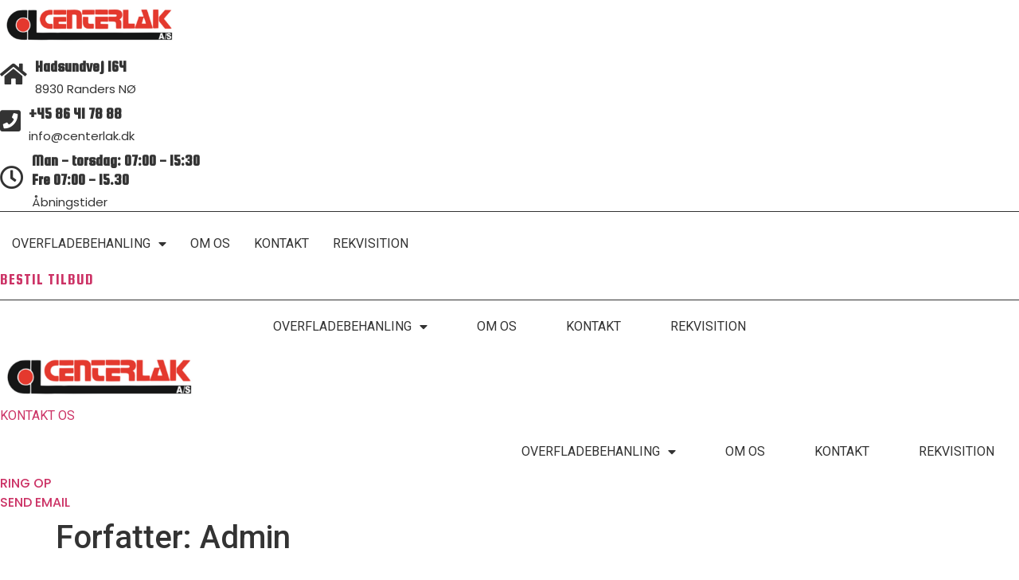

--- FILE ---
content_type: text/html; charset=UTF-8
request_url: https://centerlak.dk/author/admin/
body_size: 13798
content:
<!doctype html>
<html lang="da-DK">
<head>
	<meta charset="UTF-8">
	<meta name="viewport" content="width=device-width, initial-scale=1">
	<link rel="profile" href="https://gmpg.org/xfn/11">
	<meta name='robots' content='index, follow, max-image-preview:large, max-snippet:-1, max-video-preview:-1' />

<!-- Google Tag Manager for WordPress by gtm4wp.com -->
<script data-cfasync="false" data-pagespeed-no-defer>
	var gtm4wp_datalayer_name = "dataLayer";
	var dataLayer = dataLayer || [];
</script>
<!-- End Google Tag Manager for WordPress by gtm4wp.com -->
	<!-- This site is optimized with the Yoast SEO plugin v22.0 - https://yoast.com/wordpress/plugins/seo/ -->
	<title>Admin, skribent på Centerlak: Industriel pulverlakering i særklasse</title>
	<link rel="canonical" href="https://centerlak.dk/author/admin/" />
	<meta property="og:locale" content="da_DK" />
	<meta property="og:type" content="profile" />
	<meta property="og:title" content="Admin, skribent på Centerlak: Industriel pulverlakering i særklasse" />
	<meta property="og:url" content="https://centerlak.dk/author/admin/" />
	<meta property="og:site_name" content="Centerlak: Industriel pulverlakering i særklasse" />
	<meta property="og:image" content="https://secure.gravatar.com/avatar/ea157bda644d3a9ccf49d524cd832c01?s=500&d=mm&r=g" />
	<meta name="twitter:card" content="summary_large_image" />
	<script type="application/ld+json" class="yoast-schema-graph">{"@context":"https://schema.org","@graph":[{"@type":"ProfilePage","@id":"https://centerlak.dk/author/admin/","url":"https://centerlak.dk/author/admin/","name":"Admin, skribent på Centerlak: Industriel pulverlakering i særklasse","isPartOf":{"@id":"https://centerlak.dk/#website"},"breadcrumb":{"@id":"https://centerlak.dk/author/admin/#breadcrumb"},"inLanguage":"da-DK","potentialAction":[{"@type":"ReadAction","target":["https://centerlak.dk/author/admin/"]}]},{"@type":"BreadcrumbList","@id":"https://centerlak.dk/author/admin/#breadcrumb","itemListElement":[{"@type":"ListItem","position":1,"name":"Hjem","item":"https://centerlak.dk/"},{"@type":"ListItem","position":2,"name":"Arkiver for Admin"}]},{"@type":"WebSite","@id":"https://centerlak.dk/#website","url":"https://centerlak.dk/","name":"Centerlak: Industriel pulverlakering i særklasse","description":"","publisher":{"@id":"https://centerlak.dk/#organization"},"potentialAction":[{"@type":"SearchAction","target":{"@type":"EntryPoint","urlTemplate":"https://centerlak.dk/?s={search_term_string}"},"query-input":"required name=search_term_string"}],"inLanguage":"da-DK"},{"@type":"Organization","@id":"https://centerlak.dk/#organization","name":"Centerlak: Industriel pulverlakering i særklasse","url":"https://centerlak.dk/","logo":{"@type":"ImageObject","inLanguage":"da-DK","@id":"https://centerlak.dk/#/schema/logo/image/","url":"https://centerlak.dk/wp-content/uploads/2023/05/Centerlak-350x100-logo.png","contentUrl":"https://centerlak.dk/wp-content/uploads/2023/05/Centerlak-350x100-logo.png","width":350,"height":100,"caption":"Centerlak: Industriel pulverlakering i særklasse"},"image":{"@id":"https://centerlak.dk/#/schema/logo/image/"}},{"@type":"Person","@id":"https://centerlak.dk/#/schema/person/c935046a285a9985d0d2b4f5295ea0ab","name":"Admin","image":{"@type":"ImageObject","inLanguage":"da-DK","@id":"https://centerlak.dk/#/schema/person/image/","url":"https://secure.gravatar.com/avatar/763ce813b991fda321cd17641d094e8285b0a0deb8f7f3f2c5e01fdabc5d9dc1?s=96&d=mm&r=g","contentUrl":"https://secure.gravatar.com/avatar/763ce813b991fda321cd17641d094e8285b0a0deb8f7f3f2c5e01fdabc5d9dc1?s=96&d=mm&r=g","caption":"Admin"},"sameAs":["https://hjemmeside.centerlak.dk"],"mainEntityOfPage":{"@id":"https://centerlak.dk/author/admin/"}}]}</script>
	<!-- / Yoast SEO plugin. -->


<link rel="alternate" type="application/rss+xml" title="Centerlak: Industriel pulverlakering i særklasse &raquo; Feed" href="https://centerlak.dk/feed/" />
<link rel="alternate" type="application/rss+xml" title="Centerlak: Industriel pulverlakering i særklasse &raquo;-kommentar-feed" href="https://centerlak.dk/comments/feed/" />
<link rel="alternate" type="application/rss+xml" title="Centerlak: Industriel pulverlakering i særklasse &raquo; feed for indlæg af Admin" href="https://centerlak.dk/author/admin/feed/" />
<style id='wp-img-auto-sizes-contain-inline-css'>
img:is([sizes=auto i],[sizes^="auto," i]){contain-intrinsic-size:3000px 1500px}
/*# sourceURL=wp-img-auto-sizes-contain-inline-css */
</style>
<link rel='stylesheet' id='premium-addons-css' href='https://usercontent.one/wp/centerlak.dk/wp-content/plugins/premium-addons-for-elementor/assets/frontend/min-css/premium-addons.min.css?ver=4.9.57&media=1685447754' media='all' />
<style id='wp-emoji-styles-inline-css'>

	img.wp-smiley, img.emoji {
		display: inline !important;
		border: none !important;
		box-shadow: none !important;
		height: 1em !important;
		width: 1em !important;
		margin: 0 0.07em !important;
		vertical-align: -0.1em !important;
		background: none !important;
		padding: 0 !important;
	}
/*# sourceURL=wp-emoji-styles-inline-css */
</style>
<link rel='stylesheet' id='wp-block-library-css' href='https://centerlak.dk/wp-includes/css/dist/block-library/style.min.css?ver=6.9' media='all' />
<style id='wp-block-paragraph-inline-css'>
.is-small-text{font-size:.875em}.is-regular-text{font-size:1em}.is-large-text{font-size:2.25em}.is-larger-text{font-size:3em}.has-drop-cap:not(:focus):first-letter{float:left;font-size:8.4em;font-style:normal;font-weight:100;line-height:.68;margin:.05em .1em 0 0;text-transform:uppercase}body.rtl .has-drop-cap:not(:focus):first-letter{float:none;margin-left:.1em}p.has-drop-cap.has-background{overflow:hidden}:root :where(p.has-background){padding:1.25em 2.375em}:where(p.has-text-color:not(.has-link-color)) a{color:inherit}p.has-text-align-left[style*="writing-mode:vertical-lr"],p.has-text-align-right[style*="writing-mode:vertical-rl"]{rotate:180deg}
/*# sourceURL=https://centerlak.dk/wp-includes/blocks/paragraph/style.min.css */
</style>
<style id='global-styles-inline-css'>
:root{--wp--preset--aspect-ratio--square: 1;--wp--preset--aspect-ratio--4-3: 4/3;--wp--preset--aspect-ratio--3-4: 3/4;--wp--preset--aspect-ratio--3-2: 3/2;--wp--preset--aspect-ratio--2-3: 2/3;--wp--preset--aspect-ratio--16-9: 16/9;--wp--preset--aspect-ratio--9-16: 9/16;--wp--preset--color--black: #000000;--wp--preset--color--cyan-bluish-gray: #abb8c3;--wp--preset--color--white: #ffffff;--wp--preset--color--pale-pink: #f78da7;--wp--preset--color--vivid-red: #cf2e2e;--wp--preset--color--luminous-vivid-orange: #ff6900;--wp--preset--color--luminous-vivid-amber: #fcb900;--wp--preset--color--light-green-cyan: #7bdcb5;--wp--preset--color--vivid-green-cyan: #00d084;--wp--preset--color--pale-cyan-blue: #8ed1fc;--wp--preset--color--vivid-cyan-blue: #0693e3;--wp--preset--color--vivid-purple: #9b51e0;--wp--preset--gradient--vivid-cyan-blue-to-vivid-purple: linear-gradient(135deg,rgb(6,147,227) 0%,rgb(155,81,224) 100%);--wp--preset--gradient--light-green-cyan-to-vivid-green-cyan: linear-gradient(135deg,rgb(122,220,180) 0%,rgb(0,208,130) 100%);--wp--preset--gradient--luminous-vivid-amber-to-luminous-vivid-orange: linear-gradient(135deg,rgb(252,185,0) 0%,rgb(255,105,0) 100%);--wp--preset--gradient--luminous-vivid-orange-to-vivid-red: linear-gradient(135deg,rgb(255,105,0) 0%,rgb(207,46,46) 100%);--wp--preset--gradient--very-light-gray-to-cyan-bluish-gray: linear-gradient(135deg,rgb(238,238,238) 0%,rgb(169,184,195) 100%);--wp--preset--gradient--cool-to-warm-spectrum: linear-gradient(135deg,rgb(74,234,220) 0%,rgb(151,120,209) 20%,rgb(207,42,186) 40%,rgb(238,44,130) 60%,rgb(251,105,98) 80%,rgb(254,248,76) 100%);--wp--preset--gradient--blush-light-purple: linear-gradient(135deg,rgb(255,206,236) 0%,rgb(152,150,240) 100%);--wp--preset--gradient--blush-bordeaux: linear-gradient(135deg,rgb(254,205,165) 0%,rgb(254,45,45) 50%,rgb(107,0,62) 100%);--wp--preset--gradient--luminous-dusk: linear-gradient(135deg,rgb(255,203,112) 0%,rgb(199,81,192) 50%,rgb(65,88,208) 100%);--wp--preset--gradient--pale-ocean: linear-gradient(135deg,rgb(255,245,203) 0%,rgb(182,227,212) 50%,rgb(51,167,181) 100%);--wp--preset--gradient--electric-grass: linear-gradient(135deg,rgb(202,248,128) 0%,rgb(113,206,126) 100%);--wp--preset--gradient--midnight: linear-gradient(135deg,rgb(2,3,129) 0%,rgb(40,116,252) 100%);--wp--preset--font-size--small: 13px;--wp--preset--font-size--medium: 20px;--wp--preset--font-size--large: 36px;--wp--preset--font-size--x-large: 42px;--wp--preset--spacing--20: 0.44rem;--wp--preset--spacing--30: 0.67rem;--wp--preset--spacing--40: 1rem;--wp--preset--spacing--50: 1.5rem;--wp--preset--spacing--60: 2.25rem;--wp--preset--spacing--70: 3.38rem;--wp--preset--spacing--80: 5.06rem;--wp--preset--shadow--natural: 6px 6px 9px rgba(0, 0, 0, 0.2);--wp--preset--shadow--deep: 12px 12px 50px rgba(0, 0, 0, 0.4);--wp--preset--shadow--sharp: 6px 6px 0px rgba(0, 0, 0, 0.2);--wp--preset--shadow--outlined: 6px 6px 0px -3px rgb(255, 255, 255), 6px 6px rgb(0, 0, 0);--wp--preset--shadow--crisp: 6px 6px 0px rgb(0, 0, 0);}:where(.is-layout-flex){gap: 0.5em;}:where(.is-layout-grid){gap: 0.5em;}body .is-layout-flex{display: flex;}.is-layout-flex{flex-wrap: wrap;align-items: center;}.is-layout-flex > :is(*, div){margin: 0;}body .is-layout-grid{display: grid;}.is-layout-grid > :is(*, div){margin: 0;}:where(.wp-block-columns.is-layout-flex){gap: 2em;}:where(.wp-block-columns.is-layout-grid){gap: 2em;}:where(.wp-block-post-template.is-layout-flex){gap: 1.25em;}:where(.wp-block-post-template.is-layout-grid){gap: 1.25em;}.has-black-color{color: var(--wp--preset--color--black) !important;}.has-cyan-bluish-gray-color{color: var(--wp--preset--color--cyan-bluish-gray) !important;}.has-white-color{color: var(--wp--preset--color--white) !important;}.has-pale-pink-color{color: var(--wp--preset--color--pale-pink) !important;}.has-vivid-red-color{color: var(--wp--preset--color--vivid-red) !important;}.has-luminous-vivid-orange-color{color: var(--wp--preset--color--luminous-vivid-orange) !important;}.has-luminous-vivid-amber-color{color: var(--wp--preset--color--luminous-vivid-amber) !important;}.has-light-green-cyan-color{color: var(--wp--preset--color--light-green-cyan) !important;}.has-vivid-green-cyan-color{color: var(--wp--preset--color--vivid-green-cyan) !important;}.has-pale-cyan-blue-color{color: var(--wp--preset--color--pale-cyan-blue) !important;}.has-vivid-cyan-blue-color{color: var(--wp--preset--color--vivid-cyan-blue) !important;}.has-vivid-purple-color{color: var(--wp--preset--color--vivid-purple) !important;}.has-black-background-color{background-color: var(--wp--preset--color--black) !important;}.has-cyan-bluish-gray-background-color{background-color: var(--wp--preset--color--cyan-bluish-gray) !important;}.has-white-background-color{background-color: var(--wp--preset--color--white) !important;}.has-pale-pink-background-color{background-color: var(--wp--preset--color--pale-pink) !important;}.has-vivid-red-background-color{background-color: var(--wp--preset--color--vivid-red) !important;}.has-luminous-vivid-orange-background-color{background-color: var(--wp--preset--color--luminous-vivid-orange) !important;}.has-luminous-vivid-amber-background-color{background-color: var(--wp--preset--color--luminous-vivid-amber) !important;}.has-light-green-cyan-background-color{background-color: var(--wp--preset--color--light-green-cyan) !important;}.has-vivid-green-cyan-background-color{background-color: var(--wp--preset--color--vivid-green-cyan) !important;}.has-pale-cyan-blue-background-color{background-color: var(--wp--preset--color--pale-cyan-blue) !important;}.has-vivid-cyan-blue-background-color{background-color: var(--wp--preset--color--vivid-cyan-blue) !important;}.has-vivid-purple-background-color{background-color: var(--wp--preset--color--vivid-purple) !important;}.has-black-border-color{border-color: var(--wp--preset--color--black) !important;}.has-cyan-bluish-gray-border-color{border-color: var(--wp--preset--color--cyan-bluish-gray) !important;}.has-white-border-color{border-color: var(--wp--preset--color--white) !important;}.has-pale-pink-border-color{border-color: var(--wp--preset--color--pale-pink) !important;}.has-vivid-red-border-color{border-color: var(--wp--preset--color--vivid-red) !important;}.has-luminous-vivid-orange-border-color{border-color: var(--wp--preset--color--luminous-vivid-orange) !important;}.has-luminous-vivid-amber-border-color{border-color: var(--wp--preset--color--luminous-vivid-amber) !important;}.has-light-green-cyan-border-color{border-color: var(--wp--preset--color--light-green-cyan) !important;}.has-vivid-green-cyan-border-color{border-color: var(--wp--preset--color--vivid-green-cyan) !important;}.has-pale-cyan-blue-border-color{border-color: var(--wp--preset--color--pale-cyan-blue) !important;}.has-vivid-cyan-blue-border-color{border-color: var(--wp--preset--color--vivid-cyan-blue) !important;}.has-vivid-purple-border-color{border-color: var(--wp--preset--color--vivid-purple) !important;}.has-vivid-cyan-blue-to-vivid-purple-gradient-background{background: var(--wp--preset--gradient--vivid-cyan-blue-to-vivid-purple) !important;}.has-light-green-cyan-to-vivid-green-cyan-gradient-background{background: var(--wp--preset--gradient--light-green-cyan-to-vivid-green-cyan) !important;}.has-luminous-vivid-amber-to-luminous-vivid-orange-gradient-background{background: var(--wp--preset--gradient--luminous-vivid-amber-to-luminous-vivid-orange) !important;}.has-luminous-vivid-orange-to-vivid-red-gradient-background{background: var(--wp--preset--gradient--luminous-vivid-orange-to-vivid-red) !important;}.has-very-light-gray-to-cyan-bluish-gray-gradient-background{background: var(--wp--preset--gradient--very-light-gray-to-cyan-bluish-gray) !important;}.has-cool-to-warm-spectrum-gradient-background{background: var(--wp--preset--gradient--cool-to-warm-spectrum) !important;}.has-blush-light-purple-gradient-background{background: var(--wp--preset--gradient--blush-light-purple) !important;}.has-blush-bordeaux-gradient-background{background: var(--wp--preset--gradient--blush-bordeaux) !important;}.has-luminous-dusk-gradient-background{background: var(--wp--preset--gradient--luminous-dusk) !important;}.has-pale-ocean-gradient-background{background: var(--wp--preset--gradient--pale-ocean) !important;}.has-electric-grass-gradient-background{background: var(--wp--preset--gradient--electric-grass) !important;}.has-midnight-gradient-background{background: var(--wp--preset--gradient--midnight) !important;}.has-small-font-size{font-size: var(--wp--preset--font-size--small) !important;}.has-medium-font-size{font-size: var(--wp--preset--font-size--medium) !important;}.has-large-font-size{font-size: var(--wp--preset--font-size--large) !important;}.has-x-large-font-size{font-size: var(--wp--preset--font-size--x-large) !important;}
/*# sourceURL=global-styles-inline-css */
</style>

<style id='classic-theme-styles-inline-css'>
/*! This file is auto-generated */
.wp-block-button__link{color:#fff;background-color:#32373c;border-radius:9999px;box-shadow:none;text-decoration:none;padding:calc(.667em + 2px) calc(1.333em + 2px);font-size:1.125em}.wp-block-file__button{background:#32373c;color:#fff;text-decoration:none}
/*# sourceURL=/wp-includes/css/classic-themes.min.css */
</style>
<link rel='stylesheet' id='hello-elementor-css' href='https://usercontent.one/wp/centerlak.dk/wp-content/themes/hello-elementor/style.min.css?ver=2.7.1&media=1685447754' media='all' />
<link rel='stylesheet' id='hello-elementor-theme-style-css' href='https://usercontent.one/wp/centerlak.dk/wp-content/themes/hello-elementor/theme.min.css?ver=2.7.1&media=1685447754' media='all' />
<link rel='stylesheet' id='elementor-frontend-css' href='https://usercontent.one/wp/centerlak.dk/wp-content/plugins/elementor/assets/css/frontend-lite.min.css?ver=3.19.1&media=1685447754' media='all' />
<link rel='stylesheet' id='elementor-post-6-css' href='https://usercontent.one/wp/centerlak.dk/wp-content/uploads/elementor/css/post-6.css?media=1685447754?ver=1744622752' media='all' />
<link rel='stylesheet' id='elementor-icons-css' href='https://usercontent.one/wp/centerlak.dk/wp-content/plugins/elementor/assets/lib/eicons/css/elementor-icons.min.css?ver=5.27.0&media=1685447754' media='all' />
<link rel='stylesheet' id='swiper-css' href='https://usercontent.one/wp/centerlak.dk/wp-content/plugins/elementor/assets/lib/swiper/v8/css/swiper.min.css?ver=8.4.5&media=1685447754' media='all' />
<link rel='stylesheet' id='elementor-pro-css' href='https://usercontent.one/wp/centerlak.dk/wp-content/plugins/elementor-pro/assets/css/frontend-lite.min.css?ver=3.13.2&media=1685447754' media='all' />
<link rel='stylesheet' id='font-awesome-5-all-css' href='https://usercontent.one/wp/centerlak.dk/wp-content/plugins/elementor/assets/lib/font-awesome/css/all.min.css?ver=4.9.57&media=1685447754' media='all' />
<link rel='stylesheet' id='font-awesome-4-shim-css' href='https://usercontent.one/wp/centerlak.dk/wp-content/plugins/elementor/assets/lib/font-awesome/css/v4-shims.min.css?ver=3.19.1&media=1685447754' media='all' />
<link rel='stylesheet' id='elementor-global-css' href='https://usercontent.one/wp/centerlak.dk/wp-content/uploads/elementor/css/global.css?media=1685447754?ver=1744622752' media='all' />
<link rel='stylesheet' id='elementor-post-330-css' href='https://usercontent.one/wp/centerlak.dk/wp-content/uploads/elementor/css/post-330.css?media=1685447754?ver=1744622752' media='all' />
<link rel='stylesheet' id='fluentform-elementor-widget-css' href='https://usercontent.one/wp/centerlak.dk/wp-content/plugins/fluentform/public/css/fluent-forms-elementor-widget.css?ver=4.3.25&media=1685447754' media='all' />
<link rel='stylesheet' id='elementor-post-358-css' href='https://usercontent.one/wp/centerlak.dk/wp-content/uploads/elementor/css/post-358.css?media=1685447754?ver=1757502271' media='all' />
<link rel='stylesheet' id='google-fonts-1-css' href='https://fonts.googleapis.com/css?family=Squada+One%3A100%2C100italic%2C200%2C200italic%2C300%2C300italic%2C400%2C400italic%2C500%2C500italic%2C600%2C600italic%2C700%2C700italic%2C800%2C800italic%2C900%2C900italic%7CPoppins%3A100%2C100italic%2C200%2C200italic%2C300%2C300italic%2C400%2C400italic%2C500%2C500italic%2C600%2C600italic%2C700%2C700italic%2C800%2C800italic%2C900%2C900italic%7CRoboto%3A100%2C100italic%2C200%2C200italic%2C300%2C300italic%2C400%2C400italic%2C500%2C500italic%2C600%2C600italic%2C700%2C700italic%2C800%2C800italic%2C900%2C900italic&#038;display=auto&#038;ver=6.9' media='all' />
<link rel='stylesheet' id='elementor-icons-shared-0-css' href='https://usercontent.one/wp/centerlak.dk/wp-content/plugins/elementor/assets/lib/font-awesome/css/fontawesome.min.css?ver=5.15.3&media=1685447754' media='all' />
<link rel='stylesheet' id='elementor-icons-fa-solid-css' href='https://usercontent.one/wp/centerlak.dk/wp-content/plugins/elementor/assets/lib/font-awesome/css/solid.min.css?ver=5.15.3&media=1685447754' media='all' />
<link rel='stylesheet' id='elementor-icons-fa-regular-css' href='https://usercontent.one/wp/centerlak.dk/wp-content/plugins/elementor/assets/lib/font-awesome/css/regular.min.css?ver=5.15.3&media=1685447754' media='all' />
<link rel="preconnect" href="https://fonts.gstatic.com/" crossorigin><script src="https://centerlak.dk/wp-includes/js/jquery/jquery.min.js?ver=3.7.1" id="jquery-core-js"></script>
<script src="https://centerlak.dk/wp-includes/js/jquery/jquery-migrate.min.js?ver=3.4.1" id="jquery-migrate-js"></script>
<script src="https://usercontent.one/wp/centerlak.dk/wp-content/plugins/elementor/assets/lib/font-awesome/js/v4-shims.min.js?ver=3.19.1&media=1685447754" id="font-awesome-4-shim-js"></script>
<link rel="https://api.w.org/" href="https://centerlak.dk/wp-json/" /><link rel="alternate" title="JSON" type="application/json" href="https://centerlak.dk/wp-json/wp/v2/users/1" /><link rel="EditURI" type="application/rsd+xml" title="RSD" href="https://centerlak.dk/xmlrpc.php?rsd" />
<meta name="generator" content="WordPress 6.9" />
<style>[class*=" icon-oc-"],[class^=icon-oc-]{speak:none;font-style:normal;font-weight:400;font-variant:normal;text-transform:none;line-height:1;-webkit-font-smoothing:antialiased;-moz-osx-font-smoothing:grayscale}.icon-oc-one-com-white-32px-fill:before{content:"901"}.icon-oc-one-com:before{content:"900"}#one-com-icon,.toplevel_page_onecom-wp .wp-menu-image{speak:none;display:flex;align-items:center;justify-content:center;text-transform:none;line-height:1;-webkit-font-smoothing:antialiased;-moz-osx-font-smoothing:grayscale}.onecom-wp-admin-bar-item>a,.toplevel_page_onecom-wp>.wp-menu-name{font-size:16px;font-weight:400;line-height:1}.toplevel_page_onecom-wp>.wp-menu-name img{width:69px;height:9px;}.wp-submenu-wrap.wp-submenu>.wp-submenu-head>img{width:88px;height:auto}.onecom-wp-admin-bar-item>a img{height:7px!important}.onecom-wp-admin-bar-item>a img,.toplevel_page_onecom-wp>.wp-menu-name img{opacity:.8}.onecom-wp-admin-bar-item.hover>a img,.toplevel_page_onecom-wp.wp-has-current-submenu>.wp-menu-name img,li.opensub>a.toplevel_page_onecom-wp>.wp-menu-name img{opacity:1}#one-com-icon:before,.onecom-wp-admin-bar-item>a:before,.toplevel_page_onecom-wp>.wp-menu-image:before{content:'';position:static!important;background-color:rgba(240,245,250,.4);border-radius:102px;width:18px;height:18px;padding:0!important}.onecom-wp-admin-bar-item>a:before{width:14px;height:14px}.onecom-wp-admin-bar-item.hover>a:before,.toplevel_page_onecom-wp.opensub>a>.wp-menu-image:before,.toplevel_page_onecom-wp.wp-has-current-submenu>.wp-menu-image:before{background-color:#76b82a}.onecom-wp-admin-bar-item>a{display:inline-flex!important;align-items:center;justify-content:center}#one-com-logo-wrapper{font-size:4em}#one-com-icon{vertical-align:middle}.imagify-welcome{display:none !important;}</style>
<!-- Google Tag Manager for WordPress by gtm4wp.com -->
<!-- GTM Container placement set to automatic -->
<script data-cfasync="false" data-pagespeed-no-defer type="text/javascript">
	var dataLayer_content = {"pagePostType":"post","pagePostType2":"author-post","pagePostAuthor":"Admin"};
	dataLayer.push( dataLayer_content );
</script>
<script data-cfasync="false">
(function(w,d,s,l,i){w[l]=w[l]||[];w[l].push({'gtm.start':
new Date().getTime(),event:'gtm.js'});var f=d.getElementsByTagName(s)[0],
j=d.createElement(s),dl=l!='dataLayer'?'&l='+l:'';j.async=true;j.src=
'//www.googletagmanager.com/gtm.'+'js?id='+i+dl;f.parentNode.insertBefore(j,f);
})(window,document,'script','dataLayer','GTM-5NB6M9G');
</script>
<!-- End Google Tag Manager -->
<!-- End Google Tag Manager for WordPress by gtm4wp.com --><meta name="generator" content="Elementor 3.19.1; features: e_optimized_assets_loading, e_optimized_css_loading, additional_custom_breakpoints, block_editor_assets_optimize, e_image_loading_optimization; settings: css_print_method-external, google_font-enabled, font_display-auto">
<meta name="google-site-verification" content="zDoFDZWPt5e35UowQNpSc6wvXxdbLCsuJvAdfPhjSOI" />
<link rel="icon" href="https://usercontent.one/wp/centerlak.dk/wp-content/uploads/2023/05/cropped-Centerlak-favicon-32x32.png?media=1685447754" sizes="32x32" />
<link rel="icon" href="https://usercontent.one/wp/centerlak.dk/wp-content/uploads/2023/05/cropped-Centerlak-favicon-192x192.png?media=1685447754" sizes="192x192" />
<link rel="apple-touch-icon" href="https://usercontent.one/wp/centerlak.dk/wp-content/uploads/2023/05/cropped-Centerlak-favicon-180x180.png?media=1685447754" />
<meta name="msapplication-TileImage" content="https://usercontent.one/wp/centerlak.dk/wp-content/uploads/2023/05/cropped-Centerlak-favicon-270x270.png?media=1685447754" />
<link rel='stylesheet' id='e-animations-css' href='https://usercontent.one/wp/centerlak.dk/wp-content/plugins/elementor/assets/lib/animations/animations.min.css?ver=3.19.1&media=1685447754' media='all' />
</head>
<body class="archive author author-admin author-1 wp-custom-logo wp-theme-hello-elementor elementor-default elementor-kit-6">


<!-- GTM Container placement set to automatic -->
<!-- Google Tag Manager (noscript) -->
				<noscript><iframe src="https://www.googletagmanager.com/ns.html?id=GTM-5NB6M9G" height="0" width="0" style="display:none;visibility:hidden" aria-hidden="true"></iframe></noscript>
<!-- End Google Tag Manager (noscript) -->
<a class="skip-link screen-reader-text" href="#content">Videre til indhold</a>

		<div data-elementor-type="header" data-elementor-id="330" class="elementor elementor-330 elementor-location-header">
					<div class="elementor-section-wrap">
								<section class="elementor-section elementor-top-section elementor-element elementor-element-35281d28 elementor-section-height-min-height elementor-section-content-middle elementor-hidden-tablet elementor-section-boxed elementor-section-height-default elementor-section-items-middle" data-id="35281d28" data-element_type="section" data-settings="{&quot;background_background&quot;:&quot;classic&quot;}">
						<div class="elementor-container elementor-column-gap-no">
					<div class="elementor-column elementor-col-50 elementor-top-column elementor-element elementor-element-196f077a" data-id="196f077a" data-element_type="column">
			<div class="elementor-widget-wrap elementor-element-populated">
						<div class="elementor-element elementor-element-65b44928 elementor-widget elementor-widget-theme-site-logo elementor-widget-image" data-id="65b44928" data-element_type="widget" data-widget_type="theme-site-logo.default">
				<div class="elementor-widget-container">
			<style>/*! elementor - v3.19.0 - 05-02-2024 */
.elementor-widget-image{text-align:center}.elementor-widget-image a{display:inline-block}.elementor-widget-image a img[src$=".svg"]{width:48px}.elementor-widget-image img{vertical-align:middle;display:inline-block}</style>					<div class="elementor-image">
								<a href="https://centerlak.dk">
			<img width="350" height="100" src="https://usercontent.one/wp/centerlak.dk/wp-content/uploads/2023/05/Centerlak-350x100-logo.png?media=1685447754" class="attachment-full size-full wp-image-28" alt="" srcset="https://usercontent.one/wp/centerlak.dk/wp-content/uploads/2023/05/Centerlak-350x100-logo.png?media=1685447754 350w, https://usercontent.one/wp/centerlak.dk/wp-content/uploads/2023/05/Centerlak-350x100-logo-300x86.png?media=1685447754 300w" sizes="(max-width: 350px) 100vw, 350px" />				</a>
										</div>
						</div>
				</div>
					</div>
		</div>
				<div class="elementor-column elementor-col-50 elementor-top-column elementor-element elementor-element-694d8bb4" data-id="694d8bb4" data-element_type="column">
			<div class="elementor-widget-wrap elementor-element-populated">
						<section class="elementor-section elementor-inner-section elementor-element elementor-element-4de71f61 elementor-hidden-phone elementor-section-boxed elementor-section-height-default elementor-section-height-default" data-id="4de71f61" data-element_type="section">
						<div class="elementor-container elementor-column-gap-default">
					<div class="elementor-column elementor-col-33 elementor-inner-column elementor-element elementor-element-bcdbcb5 elementor-hidden-tablet elementor-hidden-mobile" data-id="bcdbcb5" data-element_type="column">
			<div class="elementor-widget-wrap elementor-element-populated">
						<div class="elementor-element elementor-element-1a11891a elementor-position-left elementor-vertical-align-middle elementor-widget__width-initial elementor-view-default elementor-mobile-position-top elementor-widget elementor-widget-icon-box" data-id="1a11891a" data-element_type="widget" data-widget_type="icon-box.default">
				<div class="elementor-widget-container">
			<link rel="stylesheet" href="https://usercontent.one/wp/centerlak.dk/wp-content/plugins/elementor/assets/css/widget-icon-box.min.css?media=1685447754">		<div class="elementor-icon-box-wrapper">
						<div class="elementor-icon-box-icon">
				<span  class="elementor-icon elementor-animation-">
				<i aria-hidden="true" class="fas fa-home"></i>				</span>
			</div>
						<div class="elementor-icon-box-content">
				<h6 class="elementor-icon-box-title">
					<span  >
						Hadsundvej 164					</span>
				</h6>
									<p class="elementor-icon-box-description">
						8930 Randers NØ					</p>
							</div>
		</div>
				</div>
				</div>
					</div>
		</div>
				<div class="elementor-column elementor-col-33 elementor-inner-column elementor-element elementor-element-7296a96b" data-id="7296a96b" data-element_type="column">
			<div class="elementor-widget-wrap elementor-element-populated">
						<div class="elementor-element elementor-element-460672a7 elementor-position-left elementor-vertical-align-middle elementor-hidden-tablet elementor-hidden-mobile elementor-view-default elementor-mobile-position-top elementor-widget elementor-widget-icon-box" data-id="460672a7" data-element_type="widget" data-widget_type="icon-box.default">
				<div class="elementor-widget-container">
					<div class="elementor-icon-box-wrapper">
						<div class="elementor-icon-box-icon">
				<a href="tel:+4586417888" class="elementor-icon elementor-animation-" tabindex="-1">
				<i aria-hidden="true" class="fas fa-phone-square"></i>				</a>
			</div>
						<div class="elementor-icon-box-content">
				<h6 class="elementor-icon-box-title">
					<a href="tel:+4586417888" >
						+45 86 41 78 88					</a>
				</h6>
									<p class="elementor-icon-box-description">
						info@centerlak.dk					</p>
							</div>
		</div>
				</div>
				</div>
					</div>
		</div>
				<div class="elementor-column elementor-col-33 elementor-inner-column elementor-element elementor-element-16327948" data-id="16327948" data-element_type="column">
			<div class="elementor-widget-wrap elementor-element-populated">
						<div class="elementor-element elementor-element-479bd1d7 elementor-position-left elementor-vertical-align-middle elementor-hidden-tablet elementor-hidden-mobile elementor-hidden-desktop elementor-view-default elementor-mobile-position-top elementor-widget elementor-widget-icon-box" data-id="479bd1d7" data-element_type="widget" data-widget_type="icon-box.default">
				<div class="elementor-widget-container">
					<div class="elementor-icon-box-wrapper">
						<div class="elementor-icon-box-icon">
				<span  class="elementor-icon elementor-animation-">
				<i aria-hidden="true" class="far fa-clock"></i>				</span>
			</div>
						<div class="elementor-icon-box-content">
				<h6 class="elementor-icon-box-title">
					<span  >
						Man - torsdag: 07:00 - 15:30 <br> Fre 07:00 - 15.30					</span>
				</h6>
									<p class="elementor-icon-box-description">
						Åbningstider					</p>
							</div>
		</div>
				</div>
				</div>
					</div>
		</div>
					</div>
		</section>
					</div>
		</div>
					</div>
		</section>
				<nav class="elementor-section elementor-top-section elementor-element elementor-element-5d62c580 elementor-section-content-middle elementor-hidden-mobile elementor-hidden-tablet elementor-section-boxed elementor-section-height-default elementor-section-height-default" data-id="5d62c580" data-element_type="section" data-settings="{&quot;background_background&quot;:&quot;classic&quot;,&quot;sticky&quot;:&quot;top&quot;,&quot;sticky_on&quot;:[&quot;desktop&quot;],&quot;sticky_offset&quot;:0,&quot;sticky_effects_offset&quot;:0}">
						<div class="elementor-container elementor-column-gap-no">
					<div class="elementor-column elementor-col-50 elementor-top-column elementor-element elementor-element-651eac5a" data-id="651eac5a" data-element_type="column">
			<div class="elementor-widget-wrap elementor-element-populated">
						<div class="elementor-element elementor-element-52aecacb elementor-nav-menu--stretch elementor-nav-menu--dropdown-tablet elementor-nav-menu__text-align-aside elementor-nav-menu--toggle elementor-nav-menu--burger elementor-widget elementor-widget-nav-menu" data-id="52aecacb" data-element_type="widget" data-settings="{&quot;full_width&quot;:&quot;stretch&quot;,&quot;layout&quot;:&quot;horizontal&quot;,&quot;submenu_icon&quot;:{&quot;value&quot;:&quot;&lt;i class=\&quot;fas fa-caret-down\&quot;&gt;&lt;\/i&gt;&quot;,&quot;library&quot;:&quot;fa-solid&quot;},&quot;toggle&quot;:&quot;burger&quot;}" data-widget_type="nav-menu.default">
				<div class="elementor-widget-container">
			<link rel="stylesheet" href="https://usercontent.one/wp/centerlak.dk/wp-content/plugins/elementor-pro/assets/css/widget-nav-menu.min.css?media=1685447754">			<nav class="elementor-nav-menu--main elementor-nav-menu__container elementor-nav-menu--layout-horizontal e--pointer-background e--animation-fade">
				<ul id="menu-1-52aecacb" class="elementor-nav-menu"><li class="menu-item menu-item-type-custom menu-item-object-custom menu-item-has-children menu-item-752"><a href="#" class="elementor-item elementor-item-anchor">OVERFLADEBEHANLING</a>
<ul class="sub-menu elementor-nav-menu--dropdown">
	<li class="menu-item menu-item-type-post_type menu-item-object-page menu-item-993"><a href="https://centerlak.dk/sandblaesning/" class="elementor-sub-item">SANDBLÆSNING</a></li>
	<li class="menu-item menu-item-type-post_type menu-item-object-page menu-item-968"><a href="https://centerlak.dk/metallisering/" class="elementor-sub-item">METALLISERING</a></li>
	<li class="menu-item menu-item-type-post_type menu-item-object-page menu-item-994"><a href="https://centerlak.dk/pulverlakering/" class="elementor-sub-item">PULVERLAKERING</a></li>
	<li class="menu-item menu-item-type-post_type menu-item-object-page menu-item-995"><a href="https://centerlak.dk/vaadlakering/" class="elementor-sub-item">VÅDLAKERING</a></li>
</ul>
</li>
<li class="menu-item menu-item-type-post_type menu-item-object-page menu-item-506"><a href="https://centerlak.dk/historie/" class="elementor-item">OM OS</a></li>
<li class="menu-item menu-item-type-post_type menu-item-object-page menu-item-448"><a href="https://centerlak.dk/kontakt/" class="elementor-item">KONTAKT</a></li>
<li class="menu-item menu-item-type-post_type menu-item-object-page menu-item-507"><a href="https://centerlak.dk/rekvisitionsformular/" class="elementor-item">REKVISITION</a></li>
</ul>			</nav>
					<div class="elementor-menu-toggle" role="button" tabindex="0" aria-label="Menuskift" aria-expanded="false">
			<i aria-hidden="true" role="presentation" class="elementor-menu-toggle__icon--open eicon-menu-bar"></i><i aria-hidden="true" role="presentation" class="elementor-menu-toggle__icon--close eicon-close"></i>			<span class="elementor-screen-only">Menu</span>
		</div>
					<nav class="elementor-nav-menu--dropdown elementor-nav-menu__container" aria-hidden="true">
				<ul id="menu-2-52aecacb" class="elementor-nav-menu"><li class="menu-item menu-item-type-custom menu-item-object-custom menu-item-has-children menu-item-752"><a href="#" class="elementor-item elementor-item-anchor" tabindex="-1">OVERFLADEBEHANLING</a>
<ul class="sub-menu elementor-nav-menu--dropdown">
	<li class="menu-item menu-item-type-post_type menu-item-object-page menu-item-993"><a href="https://centerlak.dk/sandblaesning/" class="elementor-sub-item" tabindex="-1">SANDBLÆSNING</a></li>
	<li class="menu-item menu-item-type-post_type menu-item-object-page menu-item-968"><a href="https://centerlak.dk/metallisering/" class="elementor-sub-item" tabindex="-1">METALLISERING</a></li>
	<li class="menu-item menu-item-type-post_type menu-item-object-page menu-item-994"><a href="https://centerlak.dk/pulverlakering/" class="elementor-sub-item" tabindex="-1">PULVERLAKERING</a></li>
	<li class="menu-item menu-item-type-post_type menu-item-object-page menu-item-995"><a href="https://centerlak.dk/vaadlakering/" class="elementor-sub-item" tabindex="-1">VÅDLAKERING</a></li>
</ul>
</li>
<li class="menu-item menu-item-type-post_type menu-item-object-page menu-item-506"><a href="https://centerlak.dk/historie/" class="elementor-item" tabindex="-1">OM OS</a></li>
<li class="menu-item menu-item-type-post_type menu-item-object-page menu-item-448"><a href="https://centerlak.dk/kontakt/" class="elementor-item" tabindex="-1">KONTAKT</a></li>
<li class="menu-item menu-item-type-post_type menu-item-object-page menu-item-507"><a href="https://centerlak.dk/rekvisitionsformular/" class="elementor-item" tabindex="-1">REKVISITION</a></li>
</ul>			</nav>
				</div>
				</div>
					</div>
		</div>
				<div class="elementor-column elementor-col-50 elementor-top-column elementor-element elementor-element-19a9b536" data-id="19a9b536" data-element_type="column">
			<div class="elementor-widget-wrap elementor-element-populated">
						<div class="elementor-element elementor-element-39967b1f elementor-align-right elementor-widget-mobile__width-initial elementor-widget elementor-widget-button" data-id="39967b1f" data-element_type="widget" data-widget_type="button.default">
				<div class="elementor-widget-container">
					<div class="elementor-button-wrapper">
			<a class="elementor-button elementor-button-link elementor-size-sm elementor-animation-grow" href="https://centerlak.dk/kontakt/">
						<span class="elementor-button-content-wrapper">
						<span class="elementor-button-text">BESTIL TILBUD</span>
		</span>
					</a>
		</div>
				</div>
				</div>
					</div>
		</div>
					</div>
		</nav>
				<nav class="elementor-section elementor-top-section elementor-element elementor-element-2bc6113 elementor-section-content-middle elementor-hidden-mobile elementor-hidden-desktop elementor-section-boxed elementor-section-height-default elementor-section-height-default" data-id="2bc6113" data-element_type="section" data-settings="{&quot;background_background&quot;:&quot;classic&quot;,&quot;sticky&quot;:&quot;top&quot;,&quot;sticky_on&quot;:[&quot;tablet&quot;],&quot;sticky_offset&quot;:0,&quot;sticky_effects_offset&quot;:0}">
						<div class="elementor-container elementor-column-gap-no">
					<div class="elementor-column elementor-col-33 elementor-top-column elementor-element elementor-element-566d9859" data-id="566d9859" data-element_type="column">
			<div class="elementor-widget-wrap elementor-element-populated">
						<div class="elementor-element elementor-element-781e43b6 elementor-nav-menu--stretch elementor-nav-menu__align-center elementor-nav-menu--dropdown-tablet elementor-nav-menu__text-align-aside elementor-nav-menu--toggle elementor-nav-menu--burger elementor-widget elementor-widget-nav-menu" data-id="781e43b6" data-element_type="widget" data-settings="{&quot;full_width&quot;:&quot;stretch&quot;,&quot;layout&quot;:&quot;horizontal&quot;,&quot;submenu_icon&quot;:{&quot;value&quot;:&quot;&lt;i class=\&quot;fas fa-caret-down\&quot;&gt;&lt;\/i&gt;&quot;,&quot;library&quot;:&quot;fa-solid&quot;},&quot;toggle&quot;:&quot;burger&quot;}" data-widget_type="nav-menu.default">
				<div class="elementor-widget-container">
						<nav class="elementor-nav-menu--main elementor-nav-menu__container elementor-nav-menu--layout-horizontal e--pointer-background e--animation-fade">
				<ul id="menu-1-781e43b6" class="elementor-nav-menu"><li class="menu-item menu-item-type-custom menu-item-object-custom menu-item-has-children menu-item-752"><a href="#" class="elementor-item elementor-item-anchor">OVERFLADEBEHANLING</a>
<ul class="sub-menu elementor-nav-menu--dropdown">
	<li class="menu-item menu-item-type-post_type menu-item-object-page menu-item-993"><a href="https://centerlak.dk/sandblaesning/" class="elementor-sub-item">SANDBLÆSNING</a></li>
	<li class="menu-item menu-item-type-post_type menu-item-object-page menu-item-968"><a href="https://centerlak.dk/metallisering/" class="elementor-sub-item">METALLISERING</a></li>
	<li class="menu-item menu-item-type-post_type menu-item-object-page menu-item-994"><a href="https://centerlak.dk/pulverlakering/" class="elementor-sub-item">PULVERLAKERING</a></li>
	<li class="menu-item menu-item-type-post_type menu-item-object-page menu-item-995"><a href="https://centerlak.dk/vaadlakering/" class="elementor-sub-item">VÅDLAKERING</a></li>
</ul>
</li>
<li class="menu-item menu-item-type-post_type menu-item-object-page menu-item-506"><a href="https://centerlak.dk/historie/" class="elementor-item">OM OS</a></li>
<li class="menu-item menu-item-type-post_type menu-item-object-page menu-item-448"><a href="https://centerlak.dk/kontakt/" class="elementor-item">KONTAKT</a></li>
<li class="menu-item menu-item-type-post_type menu-item-object-page menu-item-507"><a href="https://centerlak.dk/rekvisitionsformular/" class="elementor-item">REKVISITION</a></li>
</ul>			</nav>
					<div class="elementor-menu-toggle" role="button" tabindex="0" aria-label="Menuskift" aria-expanded="false">
			<i aria-hidden="true" role="presentation" class="elementor-menu-toggle__icon--open eicon-menu-bar"></i><i aria-hidden="true" role="presentation" class="elementor-menu-toggle__icon--close eicon-close"></i>			<span class="elementor-screen-only">Menu</span>
		</div>
					<nav class="elementor-nav-menu--dropdown elementor-nav-menu__container" aria-hidden="true">
				<ul id="menu-2-781e43b6" class="elementor-nav-menu"><li class="menu-item menu-item-type-custom menu-item-object-custom menu-item-has-children menu-item-752"><a href="#" class="elementor-item elementor-item-anchor" tabindex="-1">OVERFLADEBEHANLING</a>
<ul class="sub-menu elementor-nav-menu--dropdown">
	<li class="menu-item menu-item-type-post_type menu-item-object-page menu-item-993"><a href="https://centerlak.dk/sandblaesning/" class="elementor-sub-item" tabindex="-1">SANDBLÆSNING</a></li>
	<li class="menu-item menu-item-type-post_type menu-item-object-page menu-item-968"><a href="https://centerlak.dk/metallisering/" class="elementor-sub-item" tabindex="-1">METALLISERING</a></li>
	<li class="menu-item menu-item-type-post_type menu-item-object-page menu-item-994"><a href="https://centerlak.dk/pulverlakering/" class="elementor-sub-item" tabindex="-1">PULVERLAKERING</a></li>
	<li class="menu-item menu-item-type-post_type menu-item-object-page menu-item-995"><a href="https://centerlak.dk/vaadlakering/" class="elementor-sub-item" tabindex="-1">VÅDLAKERING</a></li>
</ul>
</li>
<li class="menu-item menu-item-type-post_type menu-item-object-page menu-item-506"><a href="https://centerlak.dk/historie/" class="elementor-item" tabindex="-1">OM OS</a></li>
<li class="menu-item menu-item-type-post_type menu-item-object-page menu-item-448"><a href="https://centerlak.dk/kontakt/" class="elementor-item" tabindex="-1">KONTAKT</a></li>
<li class="menu-item menu-item-type-post_type menu-item-object-page menu-item-507"><a href="https://centerlak.dk/rekvisitionsformular/" class="elementor-item" tabindex="-1">REKVISITION</a></li>
</ul>			</nav>
				</div>
				</div>
					</div>
		</div>
				<div class="elementor-column elementor-col-33 elementor-top-column elementor-element elementor-element-2d0bf2b0" data-id="2d0bf2b0" data-element_type="column">
			<div class="elementor-widget-wrap elementor-element-populated">
						<div class="elementor-element elementor-element-1905f8c6 elementor-widget elementor-widget-theme-site-logo elementor-widget-image" data-id="1905f8c6" data-element_type="widget" data-widget_type="theme-site-logo.default">
				<div class="elementor-widget-container">
								<div class="elementor-image">
								<a href="https://centerlak.dk">
			<img width="350" height="100" src="https://usercontent.one/wp/centerlak.dk/wp-content/uploads/2023/05/Centerlak-350x100-logo.png?media=1685447754" class="attachment-full size-full wp-image-28" alt="" srcset="https://usercontent.one/wp/centerlak.dk/wp-content/uploads/2023/05/Centerlak-350x100-logo.png?media=1685447754 350w, https://usercontent.one/wp/centerlak.dk/wp-content/uploads/2023/05/Centerlak-350x100-logo-300x86.png?media=1685447754 300w" sizes="(max-width: 350px) 100vw, 350px" />				</a>
										</div>
						</div>
				</div>
					</div>
		</div>
				<div class="elementor-column elementor-col-33 elementor-top-column elementor-element elementor-element-6cd7637a" data-id="6cd7637a" data-element_type="column">
			<div class="elementor-widget-wrap elementor-element-populated">
						<div class="elementor-element elementor-element-2d4a85ee elementor-align-right elementor-widget-mobile__width-initial elementor-widget elementor-widget-button" data-id="2d4a85ee" data-element_type="widget" data-widget_type="button.default">
				<div class="elementor-widget-container">
					<div class="elementor-button-wrapper">
			<a class="elementor-button elementor-button-link elementor-size-sm elementor-animation-grow" href="tel:+45%2086406810">
						<span class="elementor-button-content-wrapper">
						<span class="elementor-button-text">KONTAKT OS</span>
		</span>
					</a>
		</div>
				</div>
				</div>
					</div>
		</div>
					</div>
		</nav>
				<section class="elementor-section elementor-top-section elementor-element elementor-element-de1256c elementor-hidden-desktop elementor-hidden-tablet elementor-section-boxed elementor-section-height-default elementor-section-height-default" data-id="de1256c" data-element_type="section" data-settings="{&quot;background_background&quot;:&quot;classic&quot;,&quot;sticky&quot;:&quot;top&quot;,&quot;sticky_on&quot;:[&quot;mobile&quot;],&quot;sticky_offset&quot;:0,&quot;sticky_effects_offset&quot;:0}">
						<div class="elementor-container elementor-column-gap-default">
					<div class="elementor-column elementor-col-33 elementor-top-column elementor-element elementor-element-3aadd760" data-id="3aadd760" data-element_type="column">
			<div class="elementor-widget-wrap elementor-element-populated">
						<div class="elementor-element elementor-element-15994c64 elementor-nav-menu--stretch elementor-nav-menu__align-right elementor-nav-menu--dropdown-tablet elementor-nav-menu__text-align-aside elementor-nav-menu--toggle elementor-nav-menu--burger elementor-widget elementor-widget-nav-menu" data-id="15994c64" data-element_type="widget" data-settings="{&quot;full_width&quot;:&quot;stretch&quot;,&quot;toggle_icon_hover_animation&quot;:&quot;grow&quot;,&quot;layout&quot;:&quot;horizontal&quot;,&quot;submenu_icon&quot;:{&quot;value&quot;:&quot;&lt;i class=\&quot;fas fa-caret-down\&quot;&gt;&lt;\/i&gt;&quot;,&quot;library&quot;:&quot;fa-solid&quot;},&quot;toggle&quot;:&quot;burger&quot;}" data-widget_type="nav-menu.default">
				<div class="elementor-widget-container">
						<nav class="elementor-nav-menu--main elementor-nav-menu__container elementor-nav-menu--layout-horizontal e--pointer-background e--animation-fade">
				<ul id="menu-1-15994c64" class="elementor-nav-menu"><li class="menu-item menu-item-type-custom menu-item-object-custom menu-item-has-children menu-item-752"><a href="#" class="elementor-item elementor-item-anchor">OVERFLADEBEHANLING</a>
<ul class="sub-menu elementor-nav-menu--dropdown">
	<li class="menu-item menu-item-type-post_type menu-item-object-page menu-item-993"><a href="https://centerlak.dk/sandblaesning/" class="elementor-sub-item">SANDBLÆSNING</a></li>
	<li class="menu-item menu-item-type-post_type menu-item-object-page menu-item-968"><a href="https://centerlak.dk/metallisering/" class="elementor-sub-item">METALLISERING</a></li>
	<li class="menu-item menu-item-type-post_type menu-item-object-page menu-item-994"><a href="https://centerlak.dk/pulverlakering/" class="elementor-sub-item">PULVERLAKERING</a></li>
	<li class="menu-item menu-item-type-post_type menu-item-object-page menu-item-995"><a href="https://centerlak.dk/vaadlakering/" class="elementor-sub-item">VÅDLAKERING</a></li>
</ul>
</li>
<li class="menu-item menu-item-type-post_type menu-item-object-page menu-item-506"><a href="https://centerlak.dk/historie/" class="elementor-item">OM OS</a></li>
<li class="menu-item menu-item-type-post_type menu-item-object-page menu-item-448"><a href="https://centerlak.dk/kontakt/" class="elementor-item">KONTAKT</a></li>
<li class="menu-item menu-item-type-post_type menu-item-object-page menu-item-507"><a href="https://centerlak.dk/rekvisitionsformular/" class="elementor-item">REKVISITION</a></li>
</ul>			</nav>
					<div class="elementor-menu-toggle" role="button" tabindex="0" aria-label="Menuskift" aria-expanded="false">
			<i aria-hidden="true" role="presentation" class="elementor-menu-toggle__icon--open elementor-animation-grow eicon-menu-bar"></i><i aria-hidden="true" role="presentation" class="elementor-menu-toggle__icon--close elementor-animation-grow eicon-close"></i>			<span class="elementor-screen-only">Menu</span>
		</div>
					<nav class="elementor-nav-menu--dropdown elementor-nav-menu__container" aria-hidden="true">
				<ul id="menu-2-15994c64" class="elementor-nav-menu"><li class="menu-item menu-item-type-custom menu-item-object-custom menu-item-has-children menu-item-752"><a href="#" class="elementor-item elementor-item-anchor" tabindex="-1">OVERFLADEBEHANLING</a>
<ul class="sub-menu elementor-nav-menu--dropdown">
	<li class="menu-item menu-item-type-post_type menu-item-object-page menu-item-993"><a href="https://centerlak.dk/sandblaesning/" class="elementor-sub-item" tabindex="-1">SANDBLÆSNING</a></li>
	<li class="menu-item menu-item-type-post_type menu-item-object-page menu-item-968"><a href="https://centerlak.dk/metallisering/" class="elementor-sub-item" tabindex="-1">METALLISERING</a></li>
	<li class="menu-item menu-item-type-post_type menu-item-object-page menu-item-994"><a href="https://centerlak.dk/pulverlakering/" class="elementor-sub-item" tabindex="-1">PULVERLAKERING</a></li>
	<li class="menu-item menu-item-type-post_type menu-item-object-page menu-item-995"><a href="https://centerlak.dk/vaadlakering/" class="elementor-sub-item" tabindex="-1">VÅDLAKERING</a></li>
</ul>
</li>
<li class="menu-item menu-item-type-post_type menu-item-object-page menu-item-506"><a href="https://centerlak.dk/historie/" class="elementor-item" tabindex="-1">OM OS</a></li>
<li class="menu-item menu-item-type-post_type menu-item-object-page menu-item-448"><a href="https://centerlak.dk/kontakt/" class="elementor-item" tabindex="-1">KONTAKT</a></li>
<li class="menu-item menu-item-type-post_type menu-item-object-page menu-item-507"><a href="https://centerlak.dk/rekvisitionsformular/" class="elementor-item" tabindex="-1">REKVISITION</a></li>
</ul>			</nav>
				</div>
				</div>
					</div>
		</div>
				<div class="elementor-column elementor-col-33 elementor-top-column elementor-element elementor-element-422b800d" data-id="422b800d" data-element_type="column">
			<div class="elementor-widget-wrap elementor-element-populated">
						<div class="elementor-element elementor-element-6f1a883e elementor-mobile-align-center elementor-tablet-align-center elementor-widget elementor-widget-button" data-id="6f1a883e" data-element_type="widget" data-widget_type="button.default">
				<div class="elementor-widget-container">
					<div class="elementor-button-wrapper">
			<a class="elementor-button elementor-button-link elementor-size-sm elementor-animation-grow" href="tel:+4586417888">
						<span class="elementor-button-content-wrapper">
						<span class="elementor-button-text">RING OP</span>
		</span>
					</a>
		</div>
				</div>
				</div>
					</div>
		</div>
				<div class="elementor-column elementor-col-33 elementor-top-column elementor-element elementor-element-7a0b3763" data-id="7a0b3763" data-element_type="column">
			<div class="elementor-widget-wrap elementor-element-populated">
						<div class="elementor-element elementor-element-222f8ed6 elementor-mobile-align-center elementor-tablet-align-center elementor-widget elementor-widget-button" data-id="222f8ed6" data-element_type="widget" data-widget_type="button.default">
				<div class="elementor-widget-container">
					<div class="elementor-button-wrapper">
			<a class="elementor-button elementor-button-link elementor-size-sm elementor-animation-grow" href="mailto:info@centerlak.dk">
						<span class="elementor-button-content-wrapper">
						<span class="elementor-button-text">SEND EMAIL</span>
		</span>
					</a>
		</div>
				</div>
				</div>
					</div>
		</div>
					</div>
		</section>
							</div>
				</div>
		<main id="content" class="site-main">

			<header class="page-header">
			<h1 class="entry-title">Forfatter: <span>Admin</span></h1>		</header>
		<div class="page-content">
					<article class="post">
				<h2 class="entry-title"><a href="https://centerlak.dk/2023/05/24/hej-verden/">Hej verden!</a></h2><p>Velkommen til WordPress. Dette er dit første indlæg. Rediger eller slet det, og begynd herefter med at skrive!</p>
			</article>
			</div>

	
	</main>
		<div data-elementor-type="footer" data-elementor-id="358" class="elementor elementor-358 elementor-location-footer">
					<div class="elementor-section-wrap">
								<section class="elementor-section elementor-top-section elementor-element elementor-element-2f92cf8d elementor-section-content-middle elementor-section-boxed elementor-section-height-default elementor-section-height-default" data-id="2f92cf8d" data-element_type="section" data-settings="{&quot;background_background&quot;:&quot;classic&quot;}">
						<div class="elementor-container elementor-column-gap-no">
					<div class="elementor-column elementor-col-50 elementor-top-column elementor-element elementor-element-7722d451" data-id="7722d451" data-element_type="column">
			<div class="elementor-widget-wrap elementor-element-populated">
						<div class="elementor-element elementor-element-76195ba7 elementor-widget elementor-widget-heading" data-id="76195ba7" data-element_type="widget" data-widget_type="heading.default">
				<div class="elementor-widget-container">
			<style>/*! elementor - v3.19.0 - 05-02-2024 */
.elementor-heading-title{padding:0;margin:0;line-height:1}.elementor-widget-heading .elementor-heading-title[class*=elementor-size-]>a{color:inherit;font-size:inherit;line-height:inherit}.elementor-widget-heading .elementor-heading-title.elementor-size-small{font-size:15px}.elementor-widget-heading .elementor-heading-title.elementor-size-medium{font-size:19px}.elementor-widget-heading .elementor-heading-title.elementor-size-large{font-size:29px}.elementor-widget-heading .elementor-heading-title.elementor-size-xl{font-size:39px}.elementor-widget-heading .elementor-heading-title.elementor-size-xxl{font-size:59px}</style><h2 class="elementor-heading-title elementor-size-default">VIL DU HAVE ET GODT TILBUD?</h2>		</div>
				</div>
				<div class="elementor-element elementor-element-6f10f7c1 elementor-widget-tablet__width-initial elementor-widget elementor-widget-text-editor" data-id="6f10f7c1" data-element_type="widget" data-widget_type="text-editor.default">
				<div class="elementor-widget-container">
			<style>/*! elementor - v3.19.0 - 05-02-2024 */
.elementor-widget-text-editor.elementor-drop-cap-view-stacked .elementor-drop-cap{background-color:#69727d;color:#fff}.elementor-widget-text-editor.elementor-drop-cap-view-framed .elementor-drop-cap{color:#69727d;border:3px solid;background-color:transparent}.elementor-widget-text-editor:not(.elementor-drop-cap-view-default) .elementor-drop-cap{margin-top:8px}.elementor-widget-text-editor:not(.elementor-drop-cap-view-default) .elementor-drop-cap-letter{width:1em;height:1em}.elementor-widget-text-editor .elementor-drop-cap{float:left;text-align:center;line-height:1;font-size:50px}.elementor-widget-text-editor .elementor-drop-cap-letter{display:inline-block}</style>				<p>Vi tilbyder industrilakering i netop den farve du ønsker.</p>						</div>
				</div>
					</div>
		</div>
				<div class="elementor-column elementor-col-50 elementor-top-column elementor-element elementor-element-26cdf512" data-id="26cdf512" data-element_type="column">
			<div class="elementor-widget-wrap elementor-element-populated">
						<div class="elementor-element elementor-element-7e2522ca elementor-align-right elementor-mobile-align-left elementor-widget elementor-widget-button" data-id="7e2522ca" data-element_type="widget" data-widget_type="button.default">
				<div class="elementor-widget-container">
					<div class="elementor-button-wrapper">
			<a class="elementor-button elementor-button-link elementor-size-sm elementor-animation-grow" href="https://centerlak.dk/kontakt/">
						<span class="elementor-button-content-wrapper">
						<span class="elementor-button-text">FÅ ET TILBUD</span>
		</span>
					</a>
		</div>
				</div>
				</div>
					</div>
		</div>
					</div>
		</section>
				<section class="elementor-section elementor-top-section elementor-element elementor-element-7e5c9671 elementor-section-boxed elementor-section-height-default elementor-section-height-default" data-id="7e5c9671" data-element_type="section" data-settings="{&quot;background_background&quot;:&quot;classic&quot;}">
						<div class="elementor-container elementor-column-gap-default">
					<div class="elementor-column elementor-col-33 elementor-top-column elementor-element elementor-element-176c109a" data-id="176c109a" data-element_type="column">
			<div class="elementor-widget-wrap elementor-element-populated">
						<div class="elementor-element elementor-element-4b96bd4e elementor-widget elementor-widget-heading" data-id="4b96bd4e" data-element_type="widget" data-widget_type="heading.default">
				<div class="elementor-widget-container">
			<h2 class="elementor-heading-title elementor-size-default">CENTERLAK A/S</h2>		</div>
				</div>
				<div class="elementor-element elementor-element-2b09d17 elementor-widget elementor-widget-text-editor" data-id="2b09d17" data-element_type="widget" data-widget_type="text-editor.default">
				<div class="elementor-widget-container">
							<p><strong>Vi har CSR certifikat</strong></p><p>Centerlak A/S er blevet tildelt et CSR certifikat af Randers Kommune. <a href="https://usercontent.one/wp/centerlak.dk/wp-content/uploads/2023/05/20_csr-certifikat.pdf?media=1685447754" target="_blank" rel="noopener">Se certifikatet her</a>​.</p>						</div>
				</div>
				<div class="elementor-element elementor-element-29720365 elementor-widget elementor-widget-image" data-id="29720365" data-element_type="widget" data-widget_type="image.default">
				<div class="elementor-widget-container">
													<img src="https://usercontent.one/wp/centerlak.dk/wp-content/uploads/elementor/thumbs/csr-randers_229-q6zoqezzfmvwjciceqwovm0c0cjgnkvs79pscparsw.png?media=1685447754" title="csr-randers_229" alt="csr-randers_229" loading="lazy" />													</div>
				</div>
					</div>
		</div>
				<div class="elementor-column elementor-col-33 elementor-top-column elementor-element elementor-element-7c7cf436" data-id="7c7cf436" data-element_type="column">
			<div class="elementor-widget-wrap elementor-element-populated">
						<div class="elementor-element elementor-element-5b989749 elementor-widget elementor-widget-heading" data-id="5b989749" data-element_type="widget" data-widget_type="heading.default">
				<div class="elementor-widget-container">
			<h5 class="elementor-heading-title elementor-size-default">Kontaktinfo</h5>		</div>
				</div>
				<div class="elementor-element elementor-element-2aa51b95 elementor-align-left elementor-mobile-align-left elementor-icon-list--layout-traditional elementor-list-item-link-full_width elementor-widget elementor-widget-icon-list" data-id="2aa51b95" data-element_type="widget" data-widget_type="icon-list.default">
				<div class="elementor-widget-container">
			<link rel="stylesheet" href="https://usercontent.one/wp/centerlak.dk/wp-content/plugins/elementor/assets/css/widget-icon-list.min.css?media=1685447754">		<ul class="elementor-icon-list-items">
							<li class="elementor-icon-list-item">
											<a href="tel:86417888%20">

												<span class="elementor-icon-list-icon">
							<i aria-hidden="true" class="fas fa-phone"></i>						</span>
										<span class="elementor-icon-list-text">86 41 78 88</span>
											</a>
									</li>
								<li class="elementor-icon-list-item">
											<a href="mailto:info@centerlak.dk">

											<span class="elementor-icon-list-text">info@centerlak.dk</span>
											</a>
									</li>
								<li class="elementor-icon-list-item">
										<span class="elementor-icon-list-text">Mandag - torsdag: 07:00 - 15:30</span>
									</li>
								<li class="elementor-icon-list-item">
										<span class="elementor-icon-list-text">Fredag: 07:00 - 13:00</span>
									</li>
								<li class="elementor-icon-list-item">
											<a href="https://centerlak.dk/salgs-og-leveringsbetingelser/">

											<span class="elementor-icon-list-text">Salgs- & leveringsbetingelser</span>
											</a>
									</li>
						</ul>
				</div>
				</div>
				<div class="elementor-element elementor-element-3006621 elementor-widget__width-initial elementor-widget elementor-widget-html" data-id="3006621" data-element_type="widget" data-widget_type="html.default">
				<div class="elementor-widget-container">
			<a href="https://www.dnb.com/da-dk/produkter-og-tjenester/live-rating-logo/" target="_blank"><img src="https://ratinglogo.bisnode.com/2884716110187998800629068.svg"/></a>		</div>
				</div>
					</div>
		</div>
				<div class="elementor-column elementor-col-33 elementor-top-column elementor-element elementor-element-a517369" data-id="a517369" data-element_type="column">
			<div class="elementor-widget-wrap elementor-element-populated">
						<div class="elementor-element elementor-element-f0c9b92 elementor-widget elementor-widget-heading" data-id="f0c9b92" data-element_type="widget" data-widget_type="heading.default">
				<div class="elementor-widget-container">
			<h5 class="elementor-heading-title elementor-size-default">Find os</h5>		</div>
				</div>
				<div class="elementor-element elementor-element-f92ef4f elementor-align-left elementor-mobile-align-left elementor-icon-list--layout-traditional elementor-list-item-link-full_width elementor-widget elementor-widget-icon-list" data-id="f92ef4f" data-element_type="widget" data-widget_type="icon-list.default">
				<div class="elementor-widget-container">
					<ul class="elementor-icon-list-items">
							<li class="elementor-icon-list-item">
										<span class="elementor-icon-list-text">Hadsundvej 164</span>
									</li>
								<li class="elementor-icon-list-item">
										<span class="elementor-icon-list-text">8930 Randers NØ</span>
									</li>
								<li class="elementor-icon-list-item">
											<a href="https://usercontent.one/wp/centerlak.dk/wp-content/uploads/2023/12/Koer-ind-her.png?media=1685447754">

											<span class="elementor-icon-list-text">Find vej her </span>
											</a>
									</li>
						</ul>
				</div>
				</div>
				<div class="elementor-element elementor-element-2dd5679 elementor-widget elementor-widget-image" data-id="2dd5679" data-element_type="widget" data-widget_type="image.default">
				<div class="elementor-widget-container">
														<a href="https://usercontent.one/wp/centerlak.dk/wp-content/uploads/2023/12/Koer-ind-her.png?media=1685447754" data-elementor-open-lightbox="yes" data-elementor-lightbox-title="Kør ind her" data-e-action-hash="#elementor-action%3Aaction%3Dlightbox%26settings%3DeyJpZCI6NzYwLCJ1cmwiOiJodHRwczpcL1wvY2VudGVybGFrLmRrXC93cC1jb250ZW50XC91cGxvYWRzXC8yMDIzXC8xMlwvS29lci1pbmQtaGVyLnBuZyJ9">
							<img fetchpriority="high" width="1501" height="835" src="https://usercontent.one/wp/centerlak.dk/wp-content/uploads/2023/12/Koer-ind-her.png?media=1685447754" class="attachment-full size-full wp-image-760" alt="" srcset="https://usercontent.one/wp/centerlak.dk/wp-content/uploads/2023/12/Koer-ind-her.png?media=1685447754 1501w, https://usercontent.one/wp/centerlak.dk/wp-content/uploads/2023/12/Koer-ind-her-300x167.png?media=1685447754 300w, https://usercontent.one/wp/centerlak.dk/wp-content/uploads/2023/12/Koer-ind-her-1024x570.png?media=1685447754 1024w, https://usercontent.one/wp/centerlak.dk/wp-content/uploads/2023/12/Koer-ind-her-768x427.png?media=1685447754 768w" sizes="(max-width: 1501px) 100vw, 1501px" />								</a>
													</div>
				</div>
					</div>
		</div>
					</div>
		</section>
				<footer class="elementor-section elementor-top-section elementor-element elementor-element-8ec88a0 elementor-section-height-min-height elementor-section-content-middle elementor-section-boxed elementor-section-height-default elementor-section-items-middle" data-id="8ec88a0" data-element_type="section" data-settings="{&quot;background_background&quot;:&quot;classic&quot;}">
						<div class="elementor-container elementor-column-gap-default">
					<div class="elementor-column elementor-col-50 elementor-top-column elementor-element elementor-element-7ef5ebac" data-id="7ef5ebac" data-element_type="column">
			<div class="elementor-widget-wrap elementor-element-populated">
						<div class="elementor-element elementor-element-5a8a7da7 elementor-widget elementor-widget-heading" data-id="5a8a7da7" data-element_type="widget" data-widget_type="heading.default">
				<div class="elementor-widget-container">
			<h3 class="elementor-heading-title elementor-size-default">© Centerlak A/S - 2023</h3>		</div>
				</div>
					</div>
		</div>
				<div class="elementor-column elementor-col-50 elementor-top-column elementor-element elementor-element-11fecca3" data-id="11fecca3" data-element_type="column">
			<div class="elementor-widget-wrap elementor-element-populated">
						<div class="elementor-element elementor-element-57d90c24 elementor-widget elementor-widget-heading" data-id="57d90c24" data-element_type="widget" data-widget_type="heading.default">
				<div class="elementor-widget-container">
			<h3 class="elementor-heading-title elementor-size-default"><a href="https://leadcompany.dk/">Powered by Lead Company </a></h3>		</div>
				</div>
					</div>
		</div>
					</div>
		</footer>
							</div>
				</div>
		
<script type="speculationrules">
{"prefetch":[{"source":"document","where":{"and":[{"href_matches":"/*"},{"not":{"href_matches":["/wp-*.php","/wp-admin/*","/wp-content/uploads/*","/wp-content/*","/wp-content/plugins/*","/wp-content/themes/hello-elementor/*","/*\\?(.+)"]}},{"not":{"selector_matches":"a[rel~=\"nofollow\"]"}},{"not":{"selector_matches":".no-prefetch, .no-prefetch a"}}]},"eagerness":"conservative"}]}
</script>

<script src="https://usercontent.one/wp/centerlak.dk/wp-content/themes/hello-elementor/assets/js/hello-frontend.min.js?ver=1.0.0&media=1685447754" id="hello-theme-frontend-js"></script>
<script src="https://usercontent.one/wp/centerlak.dk/wp-content/plugins/elementor-pro/assets/lib/smartmenus/jquery.smartmenus.min.js?ver=1.0.1&media=1685447754" id="smartmenus-js"></script>
<script src="https://usercontent.one/wp/centerlak.dk/wp-content/plugins/elementor-pro/assets/js/webpack-pro.runtime.min.js?ver=3.13.2&media=1685447754" id="elementor-pro-webpack-runtime-js"></script>
<script src="https://usercontent.one/wp/centerlak.dk/wp-content/plugins/elementor/assets/js/webpack.runtime.min.js?ver=3.19.1&media=1685447754" id="elementor-webpack-runtime-js"></script>
<script src="https://usercontent.one/wp/centerlak.dk/wp-content/plugins/elementor/assets/js/frontend-modules.min.js?ver=3.19.1&media=1685447754" id="elementor-frontend-modules-js"></script>
<script src="https://centerlak.dk/wp-includes/js/dist/hooks.min.js?ver=dd5603f07f9220ed27f1" id="wp-hooks-js"></script>
<script src="https://centerlak.dk/wp-includes/js/dist/i18n.min.js?ver=c26c3dc7bed366793375" id="wp-i18n-js"></script>
<script id="wp-i18n-js-after">
wp.i18n.setLocaleData( { 'text direction\u0004ltr': [ 'ltr' ] } );
//# sourceURL=wp-i18n-js-after
</script>
<script id="elementor-pro-frontend-js-before">
var ElementorProFrontendConfig = {"ajaxurl":"https:\/\/centerlak.dk\/wp-admin\/admin-ajax.php","nonce":"2b501afcfb","urls":{"assets":"https:\/\/centerlak.dk\/wp-content\/plugins\/elementor-pro\/assets\/","rest":"https:\/\/centerlak.dk\/wp-json\/"},"shareButtonsNetworks":{"facebook":{"title":"Facebook","has_counter":true},"twitter":{"title":"Twitter"},"linkedin":{"title":"LinkedIn","has_counter":true},"pinterest":{"title":"Pinterest","has_counter":true},"reddit":{"title":"Reddit","has_counter":true},"vk":{"title":"VK","has_counter":true},"odnoklassniki":{"title":"OK","has_counter":true},"tumblr":{"title":"Tumblr"},"digg":{"title":"Digg"},"skype":{"title":"Skype"},"stumbleupon":{"title":"StumbleUpon","has_counter":true},"mix":{"title":"Mix"},"telegram":{"title":"Telegram"},"pocket":{"title":"Pocket","has_counter":true},"xing":{"title":"XING","has_counter":true},"whatsapp":{"title":"WhatsApp"},"email":{"title":"Email"},"print":{"title":"Print"}},"facebook_sdk":{"lang":"da_DK","app_id":""},"lottie":{"defaultAnimationUrl":"https:\/\/centerlak.dk\/wp-content\/plugins\/elementor-pro\/modules\/lottie\/assets\/animations\/default.json"}};
//# sourceURL=elementor-pro-frontend-js-before
</script>
<script src="https://usercontent.one/wp/centerlak.dk/wp-content/plugins/elementor-pro/assets/js/frontend.min.js?ver=3.13.2&media=1685447754" id="elementor-pro-frontend-js"></script>
<script src="https://usercontent.one/wp/centerlak.dk/wp-content/plugins/elementor/assets/lib/waypoints/waypoints.min.js?ver=4.0.2&media=1685447754" id="elementor-waypoints-js"></script>
<script src="https://centerlak.dk/wp-includes/js/jquery/ui/core.min.js?ver=1.13.3" id="jquery-ui-core-js"></script>
<script id="elementor-frontend-js-before">
var elementorFrontendConfig = {"environmentMode":{"edit":false,"wpPreview":false,"isScriptDebug":false},"i18n":{"shareOnFacebook":"Del p\u00e5 Facebook","shareOnTwitter":"Del p\u00e5 Twitter","pinIt":"Fastg\u00f8r","download":"Download","downloadImage":"Download billede","fullscreen":"Fuldsk\u00e6rm","zoom":"Zoom","share":"Del","playVideo":"Afspil video","previous":"Forrige","next":"N\u00e6ste","close":"Luk","a11yCarouselWrapperAriaLabel":"Carousel | Horizontal scrolling: Arrow Left & Right","a11yCarouselPrevSlideMessage":"Previous slide","a11yCarouselNextSlideMessage":"Next slide","a11yCarouselFirstSlideMessage":"This is the first slide","a11yCarouselLastSlideMessage":"This is the last slide","a11yCarouselPaginationBulletMessage":"Go to slide"},"is_rtl":false,"breakpoints":{"xs":0,"sm":480,"md":768,"lg":1025,"xl":1440,"xxl":1600},"responsive":{"breakpoints":{"mobile":{"label":"Mobile Portrait","value":767,"default_value":767,"direction":"max","is_enabled":true},"mobile_extra":{"label":"Mobile Landscape","value":880,"default_value":880,"direction":"max","is_enabled":false},"tablet":{"label":"Tablet Portrait","value":1024,"default_value":1024,"direction":"max","is_enabled":true},"tablet_extra":{"label":"Tablet Landscape","value":1200,"default_value":1200,"direction":"max","is_enabled":false},"laptop":{"label":"B\u00e6rbar computer","value":1366,"default_value":1366,"direction":"max","is_enabled":false},"widescreen":{"label":"Widescreen","value":2400,"default_value":2400,"direction":"min","is_enabled":false}}},"version":"3.19.1","is_static":false,"experimentalFeatures":{"e_optimized_assets_loading":true,"e_optimized_css_loading":true,"additional_custom_breakpoints":true,"e_swiper_latest":true,"theme_builder_v2":true,"hello-theme-header-footer":true,"block_editor_assets_optimize":true,"ai-layout":true,"landing-pages":true,"e_image_loading_optimization":true,"e_global_styleguide":true,"page-transitions":true,"notes":true,"loop":true,"form-submissions":true,"e_scroll_snap":true},"urls":{"assets":"https:\/\/centerlak.dk\/wp-content\/plugins\/elementor\/assets\/"},"swiperClass":"swiper","settings":{"editorPreferences":[]},"kit":{"active_breakpoints":["viewport_mobile","viewport_tablet"],"global_image_lightbox":"yes","lightbox_enable_counter":"yes","lightbox_enable_fullscreen":"yes","lightbox_enable_zoom":"yes","lightbox_enable_share":"yes","lightbox_title_src":"title","lightbox_description_src":"description","hello_header_logo_type":"logo","hello_header_menu_layout":"horizontal"},"post":{"id":0,"title":"Admin, skribent p\u00e5 Centerlak: Industriel pulverlakering i s\u00e6rklasse","excerpt":""}};
//# sourceURL=elementor-frontend-js-before
</script>
<script src="https://usercontent.one/wp/centerlak.dk/wp-content/plugins/elementor/assets/js/frontend.min.js?ver=3.19.1&media=1685447754" id="elementor-frontend-js"></script>
<script src="https://usercontent.one/wp/centerlak.dk/wp-content/plugins/elementor-pro/assets/js/elements-handlers.min.js?ver=3.13.2&media=1685447754" id="pro-elements-handlers-js"></script>
<script src="https://usercontent.one/wp/centerlak.dk/wp-content/plugins/elementor-pro/assets/lib/sticky/jquery.sticky.min.js?ver=3.13.2&media=1685447754" id="e-sticky-js"></script>
<script id="wp-emoji-settings" type="application/json">
{"baseUrl":"https://s.w.org/images/core/emoji/17.0.2/72x72/","ext":".png","svgUrl":"https://s.w.org/images/core/emoji/17.0.2/svg/","svgExt":".svg","source":{"concatemoji":"https://centerlak.dk/wp-includes/js/wp-emoji-release.min.js?ver=6.9"}}
</script>
<script type="module">
/*! This file is auto-generated */
const a=JSON.parse(document.getElementById("wp-emoji-settings").textContent),o=(window._wpemojiSettings=a,"wpEmojiSettingsSupports"),s=["flag","emoji"];function i(e){try{var t={supportTests:e,timestamp:(new Date).valueOf()};sessionStorage.setItem(o,JSON.stringify(t))}catch(e){}}function c(e,t,n){e.clearRect(0,0,e.canvas.width,e.canvas.height),e.fillText(t,0,0);t=new Uint32Array(e.getImageData(0,0,e.canvas.width,e.canvas.height).data);e.clearRect(0,0,e.canvas.width,e.canvas.height),e.fillText(n,0,0);const a=new Uint32Array(e.getImageData(0,0,e.canvas.width,e.canvas.height).data);return t.every((e,t)=>e===a[t])}function p(e,t){e.clearRect(0,0,e.canvas.width,e.canvas.height),e.fillText(t,0,0);var n=e.getImageData(16,16,1,1);for(let e=0;e<n.data.length;e++)if(0!==n.data[e])return!1;return!0}function u(e,t,n,a){switch(t){case"flag":return n(e,"\ud83c\udff3\ufe0f\u200d\u26a7\ufe0f","\ud83c\udff3\ufe0f\u200b\u26a7\ufe0f")?!1:!n(e,"\ud83c\udde8\ud83c\uddf6","\ud83c\udde8\u200b\ud83c\uddf6")&&!n(e,"\ud83c\udff4\udb40\udc67\udb40\udc62\udb40\udc65\udb40\udc6e\udb40\udc67\udb40\udc7f","\ud83c\udff4\u200b\udb40\udc67\u200b\udb40\udc62\u200b\udb40\udc65\u200b\udb40\udc6e\u200b\udb40\udc67\u200b\udb40\udc7f");case"emoji":return!a(e,"\ud83e\u1fac8")}return!1}function f(e,t,n,a){let r;const o=(r="undefined"!=typeof WorkerGlobalScope&&self instanceof WorkerGlobalScope?new OffscreenCanvas(300,150):document.createElement("canvas")).getContext("2d",{willReadFrequently:!0}),s=(o.textBaseline="top",o.font="600 32px Arial",{});return e.forEach(e=>{s[e]=t(o,e,n,a)}),s}function r(e){var t=document.createElement("script");t.src=e,t.defer=!0,document.head.appendChild(t)}a.supports={everything:!0,everythingExceptFlag:!0},new Promise(t=>{let n=function(){try{var e=JSON.parse(sessionStorage.getItem(o));if("object"==typeof e&&"number"==typeof e.timestamp&&(new Date).valueOf()<e.timestamp+604800&&"object"==typeof e.supportTests)return e.supportTests}catch(e){}return null}();if(!n){if("undefined"!=typeof Worker&&"undefined"!=typeof OffscreenCanvas&&"undefined"!=typeof URL&&URL.createObjectURL&&"undefined"!=typeof Blob)try{var e="postMessage("+f.toString()+"("+[JSON.stringify(s),u.toString(),c.toString(),p.toString()].join(",")+"));",a=new Blob([e],{type:"text/javascript"});const r=new Worker(URL.createObjectURL(a),{name:"wpTestEmojiSupports"});return void(r.onmessage=e=>{i(n=e.data),r.terminate(),t(n)})}catch(e){}i(n=f(s,u,c,p))}t(n)}).then(e=>{for(const n in e)a.supports[n]=e[n],a.supports.everything=a.supports.everything&&a.supports[n],"flag"!==n&&(a.supports.everythingExceptFlag=a.supports.everythingExceptFlag&&a.supports[n]);var t;a.supports.everythingExceptFlag=a.supports.everythingExceptFlag&&!a.supports.flag,a.supports.everything||((t=a.source||{}).concatemoji?r(t.concatemoji):t.wpemoji&&t.twemoji&&(r(t.twemoji),r(t.wpemoji)))});
//# sourceURL=https://centerlak.dk/wp-includes/js/wp-emoji-loader.min.js
</script>
<script id="ocvars">var ocSiteMeta = {plugins: {"a3e4aa5d9179da09d8af9b6802f861a8": 1,"2c9812363c3c947e61f043af3c9852d0": 1,"b904efd4c2b650207df23db3e5b40c86": 1,"a3fe9dc9824eccbd72b7e5263258ab2c": 1}}</script>
</body>
</html>


--- FILE ---
content_type: text/css
request_url: https://usercontent.one/wp/centerlak.dk/wp-content/uploads/elementor/css/post-330.css?media=1685447754?ver=1744622752
body_size: 2211
content:
.elementor-330 .elementor-element.elementor-element-35281d28 > .elementor-container{min-height:160px;}.elementor-330 .elementor-element.elementor-element-35281d28 > .elementor-container > .elementor-column > .elementor-widget-wrap{align-content:center;align-items:center;}.elementor-330 .elementor-element.elementor-element-35281d28:not(.elementor-motion-effects-element-type-background), .elementor-330 .elementor-element.elementor-element-35281d28 > .elementor-motion-effects-container > .elementor-motion-effects-layer{background-color:var( --e-global-color-primary );}.elementor-330 .elementor-element.elementor-element-35281d28{transition:background 0.3s, border 0.3s, border-radius 0.3s, box-shadow 0.3s;}.elementor-330 .elementor-element.elementor-element-35281d28 > .elementor-background-overlay{transition:background 0.3s, border-radius 0.3s, opacity 0.3s;}.elementor-330 .elementor-element.elementor-element-65b44928{text-align:left;}.elementor-330 .elementor-element.elementor-element-65b44928 img{width:225px;}.elementor-330 .elementor-element.elementor-element-1a11891a.elementor-view-stacked .elementor-icon{background-color:var( --e-global-color-secondary );}.elementor-330 .elementor-element.elementor-element-1a11891a.elementor-view-framed .elementor-icon, .elementor-330 .elementor-element.elementor-element-1a11891a.elementor-view-default .elementor-icon{fill:var( --e-global-color-secondary );color:var( --e-global-color-secondary );border-color:var( --e-global-color-secondary );}.elementor-330 .elementor-element.elementor-element-1a11891a{--icon-box-icon-margin:10px;width:var( --container-widget-width, 114.958% );max-width:114.958%;--container-widget-width:114.958%;--container-widget-flex-grow:0;}.elementor-330 .elementor-element.elementor-element-1a11891a .elementor-icon{font-size:30px;}.elementor-330 .elementor-element.elementor-element-1a11891a .elementor-icon-box-title{margin-bottom:5px;color:var( --e-global-color-secondary );}.elementor-330 .elementor-element.elementor-element-1a11891a .elementor-icon-box-title, .elementor-330 .elementor-element.elementor-element-1a11891a .elementor-icon-box-title a{font-family:"Squada One", Sans-serif;font-size:20px;font-weight:600;}.elementor-330 .elementor-element.elementor-element-1a11891a .elementor-icon-box-description{color:var( --e-global-color-secondary );font-family:"Poppins", Sans-serif;font-size:15px;font-weight:400;}.elementor-330 .elementor-element.elementor-element-460672a7.elementor-view-stacked .elementor-icon{background-color:var( --e-global-color-secondary );}.elementor-330 .elementor-element.elementor-element-460672a7.elementor-view-framed .elementor-icon, .elementor-330 .elementor-element.elementor-element-460672a7.elementor-view-default .elementor-icon{fill:var( --e-global-color-secondary );color:var( --e-global-color-secondary );border-color:var( --e-global-color-secondary );}.elementor-330 .elementor-element.elementor-element-460672a7{--icon-box-icon-margin:10px;}.elementor-330 .elementor-element.elementor-element-460672a7 .elementor-icon{font-size:30px;}.elementor-330 .elementor-element.elementor-element-460672a7 .elementor-icon-box-title{margin-bottom:5px;color:var( --e-global-color-secondary );}.elementor-330 .elementor-element.elementor-element-460672a7 .elementor-icon-box-title, .elementor-330 .elementor-element.elementor-element-460672a7 .elementor-icon-box-title a{font-family:"Squada One", Sans-serif;font-size:20px;font-weight:600;}.elementor-330 .elementor-element.elementor-element-460672a7 .elementor-icon-box-description{color:var( --e-global-color-secondary );font-family:"Poppins", Sans-serif;font-size:15px;font-weight:400;}.elementor-330 .elementor-element.elementor-element-479bd1d7.elementor-view-stacked .elementor-icon{background-color:var( --e-global-color-secondary );}.elementor-330 .elementor-element.elementor-element-479bd1d7.elementor-view-framed .elementor-icon, .elementor-330 .elementor-element.elementor-element-479bd1d7.elementor-view-default .elementor-icon{fill:var( --e-global-color-secondary );color:var( --e-global-color-secondary );border-color:var( --e-global-color-secondary );}.elementor-330 .elementor-element.elementor-element-479bd1d7{--icon-box-icon-margin:10px;}.elementor-330 .elementor-element.elementor-element-479bd1d7 .elementor-icon{font-size:30px;}.elementor-330 .elementor-element.elementor-element-479bd1d7 .elementor-icon-box-title{margin-bottom:5px;color:var( --e-global-color-secondary );}.elementor-330 .elementor-element.elementor-element-479bd1d7 .elementor-icon-box-title, .elementor-330 .elementor-element.elementor-element-479bd1d7 .elementor-icon-box-title a{font-family:"Squada One", Sans-serif;font-size:20px;font-weight:600;}.elementor-330 .elementor-element.elementor-element-479bd1d7 .elementor-icon-box-description{color:var( --e-global-color-secondary );font-family:"Poppins", Sans-serif;font-size:15px;font-weight:400;}.elementor-330 .elementor-element.elementor-element-479bd1d7 > .elementor-widget-container{padding:0px 0px 0px 0px;}.elementor-330 .elementor-element.elementor-element-5d62c580 > .elementor-container > .elementor-column > .elementor-widget-wrap{align-content:center;align-items:center;}.elementor-330 .elementor-element.elementor-element-5d62c580:not(.elementor-motion-effects-element-type-background), .elementor-330 .elementor-element.elementor-element-5d62c580 > .elementor-motion-effects-container > .elementor-motion-effects-layer{background-color:var( --e-global-color-primary );}.elementor-330 .elementor-element.elementor-element-5d62c580{border-style:solid;border-width:1px 0px 0px 0px;border-color:var( --e-global-color-text );transition:background 0.3s, border 0.3s, border-radius 0.3s, box-shadow 0.3s;margin-top:0px;margin-bottom:0px;padding:10px 0px 10px 0px;}.elementor-330 .elementor-element.elementor-element-5d62c580 > .elementor-background-overlay{transition:background 0.3s, border-radius 0.3s, opacity 0.3s;}.elementor-330 .elementor-element.elementor-element-52aecacb .elementor-menu-toggle{margin-right:auto;background-color:var( --e-global-color-primary );}.elementor-330 .elementor-element.elementor-element-52aecacb .elementor-nav-menu .elementor-item{font-family:var( --e-global-typography-primary-font-family ), Sans-serif;font-weight:var( --e-global-typography-primary-font-weight );}.elementor-330 .elementor-element.elementor-element-52aecacb .elementor-nav-menu--main .elementor-item{color:var( --e-global-color-secondary );fill:var( --e-global-color-secondary );padding-left:15px;padding-right:15px;padding-top:20px;padding-bottom:20px;}.elementor-330 .elementor-element.elementor-element-52aecacb .elementor-nav-menu--main .elementor-item:hover,
					.elementor-330 .elementor-element.elementor-element-52aecacb .elementor-nav-menu--main .elementor-item.elementor-item-active,
					.elementor-330 .elementor-element.elementor-element-52aecacb .elementor-nav-menu--main .elementor-item.highlighted,
					.elementor-330 .elementor-element.elementor-element-52aecacb .elementor-nav-menu--main .elementor-item:focus{color:var( --e-global-color-accent );}.elementor-330 .elementor-element.elementor-element-52aecacb .elementor-nav-menu--main:not(.e--pointer-framed) .elementor-item:before,
					.elementor-330 .elementor-element.elementor-element-52aecacb .elementor-nav-menu--main:not(.e--pointer-framed) .elementor-item:after{background-color:var( --e-global-color-primary );}.elementor-330 .elementor-element.elementor-element-52aecacb .e--pointer-framed .elementor-item:before,
					.elementor-330 .elementor-element.elementor-element-52aecacb .e--pointer-framed .elementor-item:after{border-color:var( --e-global-color-primary );}.elementor-330 .elementor-element.elementor-element-52aecacb{--e-nav-menu-horizontal-menu-item-margin:calc( 0px / 2 );}.elementor-330 .elementor-element.elementor-element-52aecacb .elementor-nav-menu--main:not(.elementor-nav-menu--layout-horizontal) .elementor-nav-menu > li:not(:last-child){margin-bottom:0px;}.elementor-330 .elementor-element.elementor-element-52aecacb .elementor-nav-menu--dropdown a, .elementor-330 .elementor-element.elementor-element-52aecacb .elementor-menu-toggle{color:#000000;}.elementor-330 .elementor-element.elementor-element-52aecacb .elementor-nav-menu--dropdown{background-color:var( --e-global-color-primary );}.elementor-330 .elementor-element.elementor-element-52aecacb .elementor-nav-menu--dropdown a:hover,
					.elementor-330 .elementor-element.elementor-element-52aecacb .elementor-nav-menu--dropdown a.elementor-item-active,
					.elementor-330 .elementor-element.elementor-element-52aecacb .elementor-nav-menu--dropdown a.highlighted,
					.elementor-330 .elementor-element.elementor-element-52aecacb .elementor-menu-toggle:hover{color:var( --e-global-color-accent );}.elementor-330 .elementor-element.elementor-element-52aecacb .elementor-nav-menu--dropdown a:hover,
					.elementor-330 .elementor-element.elementor-element-52aecacb .elementor-nav-menu--dropdown a.elementor-item-active,
					.elementor-330 .elementor-element.elementor-element-52aecacb .elementor-nav-menu--dropdown a.highlighted{background-color:var( --e-global-color-primary );}.elementor-330 .elementor-element.elementor-element-52aecacb div.elementor-menu-toggle{color:var( --e-global-color-secondary );}.elementor-330 .elementor-element.elementor-element-52aecacb div.elementor-menu-toggle svg{fill:var( --e-global-color-secondary );}.elementor-330 .elementor-element.elementor-element-52aecacb div.elementor-menu-toggle:hover{color:var( --e-global-color-primary );}.elementor-330 .elementor-element.elementor-element-52aecacb div.elementor-menu-toggle:hover svg{fill:var( --e-global-color-primary );}.elementor-330 .elementor-element.elementor-element-39967b1f .elementor-button{font-family:"Squada One", Sans-serif;font-size:20px;letter-spacing:1px;border-radius:25px 25px 25px 25px;}.elementor-330 .elementor-element.elementor-element-2bc6113 > .elementor-container > .elementor-column > .elementor-widget-wrap{align-content:center;align-items:center;}.elementor-330 .elementor-element.elementor-element-2bc6113:not(.elementor-motion-effects-element-type-background), .elementor-330 .elementor-element.elementor-element-2bc6113 > .elementor-motion-effects-container > .elementor-motion-effects-layer{background-color:var( --e-global-color-primary );}.elementor-330 .elementor-element.elementor-element-2bc6113{border-style:solid;border-width:1px 0px 0px 0px;border-color:var( --e-global-color-primary );transition:background 0.3s, border 0.3s, border-radius 0.3s, box-shadow 0.3s;margin-top:0px;margin-bottom:0px;padding:5px 0px 5px 0px;}.elementor-330 .elementor-element.elementor-element-2bc6113 > .elementor-background-overlay{transition:background 0.3s, border-radius 0.3s, opacity 0.3s;}.elementor-330 .elementor-element.elementor-element-781e43b6 .elementor-menu-toggle{margin:0 auto;background-color:var( --e-global-color-primary );}.elementor-330 .elementor-element.elementor-element-781e43b6 .elementor-nav-menu .elementor-item{font-family:var( --e-global-typography-primary-font-family ), Sans-serif;font-weight:var( --e-global-typography-primary-font-weight );}.elementor-330 .elementor-element.elementor-element-781e43b6 .elementor-nav-menu--main .elementor-item{color:var( --e-global-color-secondary );fill:var( --e-global-color-secondary );padding-left:31px;padding-right:31px;padding-top:18px;padding-bottom:18px;}.elementor-330 .elementor-element.elementor-element-781e43b6 .elementor-nav-menu--main .elementor-item:hover,
					.elementor-330 .elementor-element.elementor-element-781e43b6 .elementor-nav-menu--main .elementor-item.elementor-item-active,
					.elementor-330 .elementor-element.elementor-element-781e43b6 .elementor-nav-menu--main .elementor-item.highlighted,
					.elementor-330 .elementor-element.elementor-element-781e43b6 .elementor-nav-menu--main .elementor-item:focus{color:#ffffff;}.elementor-330 .elementor-element.elementor-element-781e43b6 .elementor-nav-menu--main:not(.e--pointer-framed) .elementor-item:before,
					.elementor-330 .elementor-element.elementor-element-781e43b6 .elementor-nav-menu--main:not(.e--pointer-framed) .elementor-item:after{background-color:var( --e-global-color-primary );}.elementor-330 .elementor-element.elementor-element-781e43b6 .e--pointer-framed .elementor-item:before,
					.elementor-330 .elementor-element.elementor-element-781e43b6 .e--pointer-framed .elementor-item:after{border-color:var( --e-global-color-primary );}.elementor-330 .elementor-element.elementor-element-781e43b6 .elementor-nav-menu--dropdown a, .elementor-330 .elementor-element.elementor-element-781e43b6 .elementor-menu-toggle{color:#000000;}.elementor-330 .elementor-element.elementor-element-781e43b6 .elementor-nav-menu--dropdown{background-color:var( --e-global-color-primary );}.elementor-330 .elementor-element.elementor-element-781e43b6 .elementor-nav-menu--dropdown a:hover,
					.elementor-330 .elementor-element.elementor-element-781e43b6 .elementor-nav-menu--dropdown a.elementor-item-active,
					.elementor-330 .elementor-element.elementor-element-781e43b6 .elementor-nav-menu--dropdown a.highlighted,
					.elementor-330 .elementor-element.elementor-element-781e43b6 .elementor-menu-toggle:hover{color:var( --e-global-color-text );}.elementor-330 .elementor-element.elementor-element-781e43b6 .elementor-nav-menu--dropdown a:hover,
					.elementor-330 .elementor-element.elementor-element-781e43b6 .elementor-nav-menu--dropdown a.elementor-item-active,
					.elementor-330 .elementor-element.elementor-element-781e43b6 .elementor-nav-menu--dropdown a.highlighted{background-color:var( --e-global-color-primary );}.elementor-330 .elementor-element.elementor-element-781e43b6 div.elementor-menu-toggle{color:var( --e-global-color-secondary );}.elementor-330 .elementor-element.elementor-element-781e43b6 div.elementor-menu-toggle svg{fill:var( --e-global-color-secondary );}.elementor-330 .elementor-element.elementor-element-781e43b6 div.elementor-menu-toggle:hover{color:var( --e-global-color-primary );}.elementor-330 .elementor-element.elementor-element-781e43b6 div.elementor-menu-toggle:hover svg{fill:var( --e-global-color-primary );}.elementor-330 .elementor-element.elementor-element-781e43b6 .elementor-menu-toggle:hover{background-color:var( --e-global-color-primary );}.elementor-330 .elementor-element.elementor-element-1905f8c6{text-align:left;}.elementor-330 .elementor-element.elementor-element-1905f8c6 img{width:250px;}.elementor-330 .elementor-element.elementor-element-2d4a85ee .elementor-button{border-radius:10px 10px 10px 10px;}.elementor-330 .elementor-element.elementor-element-de1256c:not(.elementor-motion-effects-element-type-background), .elementor-330 .elementor-element.elementor-element-de1256c > .elementor-motion-effects-container > .elementor-motion-effects-layer{background-color:var( --e-global-color-primary );}.elementor-330 .elementor-element.elementor-element-de1256c{transition:background 0.3s, border 0.3s, border-radius 0.3s, box-shadow 0.3s;}.elementor-330 .elementor-element.elementor-element-de1256c > .elementor-background-overlay{transition:background 0.3s, border-radius 0.3s, opacity 0.3s;}.elementor-330 .elementor-element.elementor-element-15994c64 .elementor-menu-toggle{margin-left:auto;background-color:var( --e-global-color-primary );}.elementor-330 .elementor-element.elementor-element-15994c64 .elementor-nav-menu .elementor-item{font-family:var( --e-global-typography-primary-font-family ), Sans-serif;font-weight:var( --e-global-typography-primary-font-weight );}.elementor-330 .elementor-element.elementor-element-15994c64 .elementor-nav-menu--main .elementor-item{color:var( --e-global-color-secondary );fill:var( --e-global-color-secondary );padding-left:31px;padding-right:31px;padding-top:18px;padding-bottom:18px;}.elementor-330 .elementor-element.elementor-element-15994c64 .elementor-nav-menu--main .elementor-item:hover,
					.elementor-330 .elementor-element.elementor-element-15994c64 .elementor-nav-menu--main .elementor-item.elementor-item-active,
					.elementor-330 .elementor-element.elementor-element-15994c64 .elementor-nav-menu--main .elementor-item.highlighted,
					.elementor-330 .elementor-element.elementor-element-15994c64 .elementor-nav-menu--main .elementor-item:focus{color:#ffffff;}.elementor-330 .elementor-element.elementor-element-15994c64 .elementor-nav-menu--main:not(.e--pointer-framed) .elementor-item:before,
					.elementor-330 .elementor-element.elementor-element-15994c64 .elementor-nav-menu--main:not(.e--pointer-framed) .elementor-item:after{background-color:var( --e-global-color-primary );}.elementor-330 .elementor-element.elementor-element-15994c64 .e--pointer-framed .elementor-item:before,
					.elementor-330 .elementor-element.elementor-element-15994c64 .e--pointer-framed .elementor-item:after{border-color:var( --e-global-color-primary );}.elementor-330 .elementor-element.elementor-element-15994c64 .elementor-nav-menu--dropdown a, .elementor-330 .elementor-element.elementor-element-15994c64 .elementor-menu-toggle{color:#000000;}.elementor-330 .elementor-element.elementor-element-15994c64 .elementor-nav-menu--dropdown{background-color:var( --e-global-color-primary );}.elementor-330 .elementor-element.elementor-element-15994c64 .elementor-nav-menu--dropdown a:hover,
					.elementor-330 .elementor-element.elementor-element-15994c64 .elementor-nav-menu--dropdown a.elementor-item-active,
					.elementor-330 .elementor-element.elementor-element-15994c64 .elementor-nav-menu--dropdown a.highlighted,
					.elementor-330 .elementor-element.elementor-element-15994c64 .elementor-menu-toggle:hover{color:var( --e-global-color-text );}.elementor-330 .elementor-element.elementor-element-15994c64 .elementor-nav-menu--dropdown a:hover,
					.elementor-330 .elementor-element.elementor-element-15994c64 .elementor-nav-menu--dropdown a.elementor-item-active,
					.elementor-330 .elementor-element.elementor-element-15994c64 .elementor-nav-menu--dropdown a.highlighted{background-color:var( --e-global-color-primary );}.elementor-330 .elementor-element.elementor-element-15994c64 .elementor-nav-menu--dropdown a.elementor-item-active{color:var( --e-global-color-text );background-color:var( --e-global-color-primary );}.elementor-330 .elementor-element.elementor-element-15994c64 .elementor-nav-menu--dropdown .elementor-item, .elementor-330 .elementor-element.elementor-element-15994c64 .elementor-nav-menu--dropdown  .elementor-sub-item{font-family:"Poppins", Sans-serif;font-weight:600;}.elementor-330 .elementor-element.elementor-element-15994c64 div.elementor-menu-toggle{color:var( --e-global-color-secondary );}.elementor-330 .elementor-element.elementor-element-15994c64 div.elementor-menu-toggle svg{fill:var( --e-global-color-secondary );}.elementor-330 .elementor-element.elementor-element-15994c64 div.elementor-menu-toggle:hover{color:var( --e-global-color-secondary );}.elementor-330 .elementor-element.elementor-element-15994c64 div.elementor-menu-toggle:hover svg{fill:var( --e-global-color-secondary );}.elementor-330 .elementor-element.elementor-element-15994c64 .elementor-menu-toggle:hover{background-color:var( --e-global-color-primary );}.elementor-330 .elementor-element.elementor-element-6f1a883e .elementor-button{font-family:"Poppins", Sans-serif;font-weight:500;background-color:var( --e-global-color-secondary );}.elementor-330 .elementor-element.elementor-element-222f8ed6 .elementor-button{font-family:"Poppins", Sans-serif;font-weight:500;background-color:var( --e-global-color-secondary );}@media(max-width:1024px){.elementor-330 .elementor-element.elementor-element-35281d28 > .elementor-container{min-height:160px;}.elementor-330 .elementor-element.elementor-element-35281d28{padding:0px 20px 0px 20px;}.elementor-330 .elementor-element.elementor-element-65b44928{text-align:center;}.elementor-330 .elementor-element.elementor-element-65b44928 > .elementor-widget-container{margin:10px 10px 0px 10px;}.elementor-330 .elementor-element.elementor-element-1a11891a .elementor-icon-box-description{font-size:10px;}.elementor-330 .elementor-element.elementor-element-460672a7 .elementor-icon-box-description{font-size:10px;}.elementor-330 .elementor-element.elementor-element-479bd1d7 .elementor-icon-box-description{font-size:10px;}.elementor-330 .elementor-element.elementor-element-5d62c580{padding:10px 10px 10px 10px;}.elementor-330 .elementor-element.elementor-element-52aecacb .elementor-nav-menu--main .elementor-item{padding-left:31px;padding-right:31px;padding-top:20px;padding-bottom:20px;}.elementor-330 .elementor-element.elementor-element-52aecacb .elementor-nav-menu--main > .elementor-nav-menu > li > .elementor-nav-menu--dropdown, .elementor-330 .elementor-element.elementor-element-52aecacb .elementor-nav-menu__container.elementor-nav-menu--dropdown{margin-top:13px !important;}.elementor-330 .elementor-element.elementor-element-52aecacb > .elementor-widget-container{margin:10px 10px 10px 10px;}.elementor-330 .elementor-element.elementor-element-39967b1f > .elementor-widget-container{padding:10px 10px 10px 10px;}.elementor-330 .elementor-element.elementor-element-2bc6113{padding:10px 10px 10px 10px;}.elementor-330 .elementor-element.elementor-element-781e43b6 .elementor-nav-menu--main .elementor-item{padding-left:31px;padding-right:31px;padding-top:20px;padding-bottom:20px;}.elementor-330 .elementor-element.elementor-element-781e43b6 .elementor-nav-menu--main > .elementor-nav-menu > li > .elementor-nav-menu--dropdown, .elementor-330 .elementor-element.elementor-element-781e43b6 .elementor-nav-menu__container.elementor-nav-menu--dropdown{margin-top:13px !important;}.elementor-330 .elementor-element.elementor-element-781e43b6 > .elementor-widget-container{margin:10px 10px 10px 10px;}.elementor-330 .elementor-element.elementor-element-1905f8c6{text-align:center;}.elementor-330 .elementor-element.elementor-element-1905f8c6 img{width:50%;}.elementor-330 .elementor-element.elementor-element-1905f8c6 > .elementor-widget-container{margin:10px 10px 0px 10px;}.elementor-330 .elementor-element.elementor-element-2d4a85ee .elementor-button{border-radius:25px 25px 25px 25px;}.elementor-330 .elementor-element.elementor-element-2d4a85ee > .elementor-widget-container{padding:10px 10px 10px 10px;}.elementor-330 .elementor-element.elementor-element-de1256c{padding:10px 10px 10px 10px;}.elementor-330 .elementor-element.elementor-element-15994c64 .elementor-nav-menu--main .elementor-item{padding-left:31px;padding-right:31px;padding-top:20px;padding-bottom:20px;}.elementor-330 .elementor-element.elementor-element-15994c64 .elementor-nav-menu--main > .elementor-nav-menu > li > .elementor-nav-menu--dropdown, .elementor-330 .elementor-element.elementor-element-15994c64 .elementor-nav-menu__container.elementor-nav-menu--dropdown{margin-top:13px !important;}.elementor-330 .elementor-element.elementor-element-15994c64 > .elementor-widget-container{margin:10px 10px 10px 10px;}}@media(max-width:767px){.elementor-330 .elementor-element.elementor-element-35281d28 > .elementor-container{min-height:50px;}.elementor-330 .elementor-element.elementor-element-35281d28{padding:10px 20px 10px 20px;}.elementor-330 .elementor-element.elementor-element-196f077a > .elementor-element-populated{margin:0px 0px 0px 0px;--e-column-margin-right:0px;--e-column-margin-left:0px;padding:0px 0px 0px 0px;}.elementor-330 .elementor-element.elementor-element-65b44928 img{width:200px;}.elementor-330 .elementor-element.elementor-element-694d8bb4{width:100%;}.elementor-330 .elementor-element.elementor-element-bcdbcb5{width:33%;}.elementor-330 .elementor-element.elementor-element-1a11891a .elementor-icon{font-size:25px;}.elementor-330 .elementor-element.elementor-element-7296a96b{width:34%;}.elementor-330 .elementor-element.elementor-element-460672a7 .elementor-icon{font-size:25px;}.elementor-330 .elementor-element.elementor-element-16327948{width:33%;}.elementor-330 .elementor-element.elementor-element-479bd1d7 .elementor-icon{font-size:25px;}.elementor-330 .elementor-element.elementor-element-5d62c580{padding:5px 10px 5px 10px;}.elementor-330 .elementor-element.elementor-element-651eac5a{width:25%;}.elementor-330 .elementor-element.elementor-element-52aecacb{--nav-menu-icon-size:30px;}.elementor-330 .elementor-element.elementor-element-52aecacb .elementor-menu-toggle{border-width:0px;border-radius:0px;}.elementor-330 .elementor-element.elementor-element-52aecacb > .elementor-widget-container{margin:0px 0px 0px 0px;}.elementor-330 .elementor-element.elementor-element-19a9b536{width:75%;}.elementor-330 .elementor-element.elementor-element-39967b1f{width:var( --container-widget-width, 247px );max-width:247px;--container-widget-width:247px;--container-widget-flex-grow:0;}.elementor-330 .elementor-element.elementor-element-2bc6113{padding:5px 10px 5px 10px;}.elementor-330 .elementor-element.elementor-element-566d9859{width:25%;}.elementor-330 .elementor-element.elementor-element-781e43b6{--nav-menu-icon-size:30px;}.elementor-330 .elementor-element.elementor-element-781e43b6 .elementor-menu-toggle{border-width:0px;border-radius:0px;}.elementor-330 .elementor-element.elementor-element-781e43b6 > .elementor-widget-container{margin:0px 0px 0px 0px;}.elementor-330 .elementor-element.elementor-element-2d0bf2b0 > .elementor-element-populated{margin:0px 0px 0px 0px;--e-column-margin-right:0px;--e-column-margin-left:0px;padding:0px 0px 0px 0px;}.elementor-330 .elementor-element.elementor-element-1905f8c6 img{width:200px;}.elementor-330 .elementor-element.elementor-element-6cd7637a{width:75%;}.elementor-330 .elementor-element.elementor-element-2d4a85ee{width:var( --container-widget-width, 247px );max-width:247px;--container-widget-width:247px;--container-widget-flex-grow:0;}.elementor-330 .elementor-element.elementor-element-de1256c{margin-top:0px;margin-bottom:0px;padding:15px 0px 15px 0px;}.elementor-330 .elementor-element.elementor-element-3aadd760{width:15%;}.elementor-bc-flex-widget .elementor-330 .elementor-element.elementor-element-3aadd760.elementor-column .elementor-widget-wrap{align-items:center;}.elementor-330 .elementor-element.elementor-element-3aadd760.elementor-column.elementor-element[data-element_type="column"] > .elementor-widget-wrap.elementor-element-populated{align-content:center;align-items:center;}.elementor-330 .elementor-element.elementor-element-3aadd760 > .elementor-element-populated{padding:5px 5px 5px 5px;}.elementor-330 .elementor-element.elementor-element-15994c64 .elementor-nav-menu--dropdown .elementor-item, .elementor-330 .elementor-element.elementor-element-15994c64 .elementor-nav-menu--dropdown  .elementor-sub-item{font-size:16px;letter-spacing:0.5px;word-spacing:0.1em;}.elementor-330 .elementor-element.elementor-element-15994c64 .elementor-nav-menu--dropdown a{padding-top:15px;padding-bottom:15px;}.elementor-330 .elementor-element.elementor-element-15994c64 .elementor-nav-menu--main > .elementor-nav-menu > li > .elementor-nav-menu--dropdown, .elementor-330 .elementor-element.elementor-element-15994c64 .elementor-nav-menu__container.elementor-nav-menu--dropdown{margin-top:10px !important;}.elementor-330 .elementor-element.elementor-element-15994c64{--nav-menu-icon-size:30px;}.elementor-330 .elementor-element.elementor-element-15994c64 .elementor-menu-toggle{border-width:0px;border-radius:0px;}.elementor-330 .elementor-element.elementor-element-15994c64 > .elementor-widget-container{margin:0px 0px 0px 0px;padding:0px 0px 0px 0px;}.elementor-330 .elementor-element.elementor-element-422b800d{width:40%;}.elementor-330 .elementor-element.elementor-element-422b800d > .elementor-element-populated{padding:5px 5px 5px 5px;}.elementor-330 .elementor-element.elementor-element-6f1a883e .elementor-button{border-radius:25px 25px 25px 25px;padding:15px 30px 15px 30px;}.elementor-330 .elementor-element.elementor-element-7a0b3763{width:45%;}.elementor-330 .elementor-element.elementor-element-7a0b3763 > .elementor-element-populated{padding:5px 5px 5px 5px;}.elementor-330 .elementor-element.elementor-element-222f8ed6 .elementor-button{border-radius:25px 25px 25px 25px;padding:15px 25px 15px 25px;}}@media(min-width:768px){.elementor-330 .elementor-element.elementor-element-196f077a{width:25%;}.elementor-330 .elementor-element.elementor-element-694d8bb4{width:75%;}.elementor-330 .elementor-element.elementor-element-bcdbcb5{width:25%;}.elementor-330 .elementor-element.elementor-element-7296a96b{width:24.664%;}.elementor-330 .elementor-element.elementor-element-16327948{width:50%;}.elementor-330 .elementor-element.elementor-element-651eac5a{width:85%;}.elementor-330 .elementor-element.elementor-element-19a9b536{width:15%;}}@media(max-width:1024px) and (min-width:768px){.elementor-330 .elementor-element.elementor-element-196f077a{width:100%;}.elementor-330 .elementor-element.elementor-element-694d8bb4{width:80%;}.elementor-330 .elementor-element.elementor-element-566d9859{width:10%;}.elementor-330 .elementor-element.elementor-element-2d0bf2b0{width:60%;}.elementor-330 .elementor-element.elementor-element-6cd7637a{width:30%;}}

--- FILE ---
content_type: text/css
request_url: https://usercontent.one/wp/centerlak.dk/wp-content/uploads/elementor/css/post-358.css?media=1685447754?ver=1757502271
body_size: 1543
content:
.elementor-358 .elementor-element.elementor-element-2f92cf8d > .elementor-container > .elementor-column > .elementor-widget-wrap{align-content:center;align-items:center;}.elementor-358 .elementor-element.elementor-element-2f92cf8d:not(.elementor-motion-effects-element-type-background), .elementor-358 .elementor-element.elementor-element-2f92cf8d > .elementor-motion-effects-container > .elementor-motion-effects-layer{background-color:var( --e-global-color-secondary );}.elementor-358 .elementor-element.elementor-element-2f92cf8d{transition:background 0.3s, border 0.3s, border-radius 0.3s, box-shadow 0.3s;padding:75px 0px 75px 0px;}.elementor-358 .elementor-element.elementor-element-2f92cf8d > .elementor-background-overlay{transition:background 0.3s, border-radius 0.3s, opacity 0.3s;}.elementor-358 .elementor-element.elementor-element-76195ba7 .elementor-heading-title{color:var( --e-global-color-primary );font-family:var( --e-global-typography-primary-font-family ), Sans-serif;font-weight:var( --e-global-typography-primary-font-weight );}.elementor-358 .elementor-element.elementor-element-6f10f7c1{color:var( --e-global-color-primary );font-family:var( --e-global-typography-text-font-family ), Sans-serif;font-weight:var( --e-global-typography-text-font-weight );}.elementor-358 .elementor-element.elementor-element-6f10f7c1 > .elementor-widget-container{margin:-10px 0px 0px 0px;}.elementor-358 .elementor-element.elementor-element-7e2522ca .elementor-button{font-size:15px;font-weight:600;text-transform:uppercase;fill:var( --e-global-color-text );color:var( --e-global-color-text );background-color:var( --e-global-color-primary );border-radius:25px 25px 25px 25px;padding:15px 45px 15px 45px;}.elementor-358 .elementor-element.elementor-element-7e2522ca .elementor-button:hover, .elementor-358 .elementor-element.elementor-element-7e2522ca .elementor-button:focus{color:var( --e-global-color-text );background-color:var( --e-global-color-primary );}.elementor-358 .elementor-element.elementor-element-7e2522ca .elementor-button:hover svg, .elementor-358 .elementor-element.elementor-element-7e2522ca .elementor-button:focus svg{fill:var( --e-global-color-text );}.elementor-358 .elementor-element.elementor-element-7e5c9671:not(.elementor-motion-effects-element-type-background), .elementor-358 .elementor-element.elementor-element-7e5c9671 > .elementor-motion-effects-container > .elementor-motion-effects-layer{background-color:var( --e-global-color-text );}.elementor-358 .elementor-element.elementor-element-7e5c9671{transition:background 0.3s, border 0.3s, border-radius 0.3s, box-shadow 0.3s;padding:70px 0px 70px 0px;}.elementor-358 .elementor-element.elementor-element-7e5c9671 > .elementor-background-overlay{transition:background 0.3s, border-radius 0.3s, opacity 0.3s;}.elementor-358 .elementor-element.elementor-element-176c109a > .elementor-element-populated{margin:0px 80px 0px 0px;--e-column-margin-right:80px;--e-column-margin-left:0px;}.elementor-358 .elementor-element.elementor-element-4b96bd4e .elementor-heading-title{color:var( --e-global-color-primary );font-family:"Squada One", Sans-serif;font-size:30px;font-weight:700;}.elementor-358 .elementor-element.elementor-element-2b09d17{color:var( --e-global-color-primary );font-family:"Poppins", Sans-serif;font-size:14px;font-weight:400;}.elementor-358 .elementor-element.elementor-element-29720365{text-align:left;}.elementor-358 .elementor-element.elementor-element-29720365 > .elementor-widget-container{padding:0px 0px 0px 0px;}.elementor-bc-flex-widget .elementor-358 .elementor-element.elementor-element-7c7cf436.elementor-column .elementor-widget-wrap{align-items:flex-start;}.elementor-358 .elementor-element.elementor-element-7c7cf436.elementor-column.elementor-element[data-element_type="column"] > .elementor-widget-wrap.elementor-element-populated{align-content:flex-start;align-items:flex-start;}.elementor-358 .elementor-element.elementor-element-5b989749{text-align:left;}.elementor-358 .elementor-element.elementor-element-5b989749 .elementor-heading-title{color:#ffffff;font-family:"Squada One", Sans-serif;font-size:25px;font-weight:700;}.elementor-358 .elementor-element.elementor-element-2aa51b95 .elementor-icon-list-items:not(.elementor-inline-items) .elementor-icon-list-item:not(:last-child){padding-bottom:calc(5px/2);}.elementor-358 .elementor-element.elementor-element-2aa51b95 .elementor-icon-list-items:not(.elementor-inline-items) .elementor-icon-list-item:not(:first-child){margin-top:calc(5px/2);}.elementor-358 .elementor-element.elementor-element-2aa51b95 .elementor-icon-list-items.elementor-inline-items .elementor-icon-list-item{margin-right:calc(5px/2);margin-left:calc(5px/2);}.elementor-358 .elementor-element.elementor-element-2aa51b95 .elementor-icon-list-items.elementor-inline-items{margin-right:calc(-5px/2);margin-left:calc(-5px/2);}body.rtl .elementor-358 .elementor-element.elementor-element-2aa51b95 .elementor-icon-list-items.elementor-inline-items .elementor-icon-list-item:after{left:calc(-5px/2);}body:not(.rtl) .elementor-358 .elementor-element.elementor-element-2aa51b95 .elementor-icon-list-items.elementor-inline-items .elementor-icon-list-item:after{right:calc(-5px/2);}.elementor-358 .elementor-element.elementor-element-2aa51b95 .elementor-icon-list-icon i{transition:color 0.3s;}.elementor-358 .elementor-element.elementor-element-2aa51b95 .elementor-icon-list-icon svg{transition:fill 0.3s;}.elementor-358 .elementor-element.elementor-element-2aa51b95{--e-icon-list-icon-size:13px;--icon-vertical-offset:0px;}.elementor-358 .elementor-element.elementor-element-2aa51b95 .elementor-icon-list-icon{padding-right:0px;}.elementor-358 .elementor-element.elementor-element-2aa51b95 .elementor-icon-list-item > .elementor-icon-list-text, .elementor-358 .elementor-element.elementor-element-2aa51b95 .elementor-icon-list-item > a{font-family:"Poppins", Sans-serif;font-size:14px;font-weight:400;}.elementor-358 .elementor-element.elementor-element-2aa51b95 .elementor-icon-list-text{color:var( --e-global-color-primary );transition:color 0.3s;}.elementor-358 .elementor-element.elementor-element-3006621{width:var( --container-widget-width, 40% );max-width:40%;--container-widget-width:40%;--container-widget-flex-grow:0;}.elementor-bc-flex-widget .elementor-358 .elementor-element.elementor-element-a517369.elementor-column .elementor-widget-wrap{align-items:flex-start;}.elementor-358 .elementor-element.elementor-element-a517369.elementor-column.elementor-element[data-element_type="column"] > .elementor-widget-wrap.elementor-element-populated{align-content:flex-start;align-items:flex-start;}.elementor-358 .elementor-element.elementor-element-f0c9b92{text-align:left;}.elementor-358 .elementor-element.elementor-element-f0c9b92 .elementor-heading-title{color:#ffffff;font-family:"Squada One", Sans-serif;font-size:25px;font-weight:700;}.elementor-358 .elementor-element.elementor-element-f92ef4f .elementor-icon-list-items:not(.elementor-inline-items) .elementor-icon-list-item:not(:last-child){padding-bottom:calc(5px/2);}.elementor-358 .elementor-element.elementor-element-f92ef4f .elementor-icon-list-items:not(.elementor-inline-items) .elementor-icon-list-item:not(:first-child){margin-top:calc(5px/2);}.elementor-358 .elementor-element.elementor-element-f92ef4f .elementor-icon-list-items.elementor-inline-items .elementor-icon-list-item{margin-right:calc(5px/2);margin-left:calc(5px/2);}.elementor-358 .elementor-element.elementor-element-f92ef4f .elementor-icon-list-items.elementor-inline-items{margin-right:calc(-5px/2);margin-left:calc(-5px/2);}body.rtl .elementor-358 .elementor-element.elementor-element-f92ef4f .elementor-icon-list-items.elementor-inline-items .elementor-icon-list-item:after{left:calc(-5px/2);}body:not(.rtl) .elementor-358 .elementor-element.elementor-element-f92ef4f .elementor-icon-list-items.elementor-inline-items .elementor-icon-list-item:after{right:calc(-5px/2);}.elementor-358 .elementor-element.elementor-element-f92ef4f .elementor-icon-list-icon i{transition:color 0.3s;}.elementor-358 .elementor-element.elementor-element-f92ef4f .elementor-icon-list-icon svg{transition:fill 0.3s;}.elementor-358 .elementor-element.elementor-element-f92ef4f{--e-icon-list-icon-size:0px;--icon-vertical-offset:0px;}.elementor-358 .elementor-element.elementor-element-f92ef4f .elementor-icon-list-icon{padding-right:0px;}.elementor-358 .elementor-element.elementor-element-f92ef4f .elementor-icon-list-item > .elementor-icon-list-text, .elementor-358 .elementor-element.elementor-element-f92ef4f .elementor-icon-list-item > a{font-family:"Poppins", Sans-serif;font-size:14px;font-weight:400;}.elementor-358 .elementor-element.elementor-element-f92ef4f .elementor-icon-list-text{color:var( --e-global-color-primary );transition:color 0.3s;}.elementor-358 .elementor-element.elementor-element-8ec88a0 > .elementor-container{min-height:50px;}.elementor-358 .elementor-element.elementor-element-8ec88a0 > .elementor-container > .elementor-column > .elementor-widget-wrap{align-content:center;align-items:center;}.elementor-358 .elementor-element.elementor-element-8ec88a0:not(.elementor-motion-effects-element-type-background), .elementor-358 .elementor-element.elementor-element-8ec88a0 > .elementor-motion-effects-container > .elementor-motion-effects-layer{background-color:var( --e-global-color-text );}.elementor-358 .elementor-element.elementor-element-8ec88a0{border-style:solid;border-width:1px 0px 0px 0px;border-color:rgba(255,255,255,0.19);transition:background 0.3s, border 0.3s, border-radius 0.3s, box-shadow 0.3s;}.elementor-358 .elementor-element.elementor-element-8ec88a0 > .elementor-background-overlay{transition:background 0.3s, border-radius 0.3s, opacity 0.3s;}.elementor-358 .elementor-element.elementor-element-5a8a7da7{text-align:left;}.elementor-358 .elementor-element.elementor-element-5a8a7da7 .elementor-heading-title{color:var( --e-global-color-primary );font-family:"Poppins", Sans-serif;font-size:10px;font-weight:300;}.elementor-358 .elementor-element.elementor-element-57d90c24{text-align:right;}.elementor-358 .elementor-element.elementor-element-57d90c24 .elementor-heading-title{color:var( --e-global-color-primary );font-family:"Poppins", Sans-serif;font-size:8px;font-weight:300;}@media(max-width:1024px){.elementor-358 .elementor-element.elementor-element-2f92cf8d{padding:100px 25px 100px 25px;}.elementor-358 .elementor-element.elementor-element-6f10f7c1{width:var( --container-widget-width, 490.797px );max-width:490.797px;--container-widget-width:490.797px;--container-widget-flex-grow:0;}.elementor-358 .elementor-element.elementor-element-7e5c9671{padding:50px 20px 50px 20px;}.elementor-358 .elementor-element.elementor-element-176c109a > .elementor-element-populated{margin:0% 15% 0% 0%;--e-column-margin-right:15%;--e-column-margin-left:0%;}.elementor-358 .elementor-element.elementor-element-3006621{--container-widget-width:65%;--container-widget-flex-grow:0;width:var( --container-widget-width, 65% );max-width:65%;}.elementor-358 .elementor-element.elementor-element-8ec88a0{padding:10px 20px 10px 20px;}}@media(max-width:767px){.elementor-358 .elementor-element.elementor-element-2f92cf8d{padding:50px 20px 50px 20px;}.elementor-358 .elementor-element.elementor-element-7e2522ca > .elementor-widget-container{margin:020px 0px 0px 0px;}.elementor-358 .elementor-element.elementor-element-7e5c9671{padding:40px 20px 40px 20px;}.elementor-358 .elementor-element.elementor-element-176c109a > .elementor-element-populated{margin:0px 0px 50px 0px;--e-column-margin-right:0px;--e-column-margin-left:0px;padding:0px 0px 0px 0px;}.elementor-358 .elementor-element.elementor-element-4b96bd4e .elementor-heading-title{font-size:30px;}.elementor-358 .elementor-element.elementor-element-2b09d17{text-align:left;font-size:15px;line-height:1.5em;}.elementor-358 .elementor-element.elementor-element-7c7cf436{width:100%;}.elementor-358 .elementor-element.elementor-element-7c7cf436 > .elementor-element-populated{padding:0px 0px 0px 0px;}.elementor-358 .elementor-element.elementor-element-5b989749{text-align:left;}.elementor-358 .elementor-element.elementor-element-5b989749 .elementor-heading-title{font-size:25px;}.elementor-358 .elementor-element.elementor-element-2aa51b95 .elementor-icon-list-items:not(.elementor-inline-items) .elementor-icon-list-item:not(:last-child){padding-bottom:calc(10px/2);}.elementor-358 .elementor-element.elementor-element-2aa51b95 .elementor-icon-list-items:not(.elementor-inline-items) .elementor-icon-list-item:not(:first-child){margin-top:calc(10px/2);}.elementor-358 .elementor-element.elementor-element-2aa51b95 .elementor-icon-list-items.elementor-inline-items .elementor-icon-list-item{margin-right:calc(10px/2);margin-left:calc(10px/2);}.elementor-358 .elementor-element.elementor-element-2aa51b95 .elementor-icon-list-items.elementor-inline-items{margin-right:calc(-10px/2);margin-left:calc(-10px/2);}body.rtl .elementor-358 .elementor-element.elementor-element-2aa51b95 .elementor-icon-list-items.elementor-inline-items .elementor-icon-list-item:after{left:calc(-10px/2);}body:not(.rtl) .elementor-358 .elementor-element.elementor-element-2aa51b95 .elementor-icon-list-items.elementor-inline-items .elementor-icon-list-item:after{right:calc(-10px/2);}.elementor-358 .elementor-element.elementor-element-2aa51b95 .elementor-icon-list-item > .elementor-icon-list-text, .elementor-358 .elementor-element.elementor-element-2aa51b95 .elementor-icon-list-item > a{font-size:15px;}.elementor-358 .elementor-element.elementor-element-3006621{--container-widget-width:90%;--container-widget-flex-grow:0;width:var( --container-widget-width, 90% );max-width:90%;}.elementor-358 .elementor-element.elementor-element-a517369{width:100%;}.elementor-358 .elementor-element.elementor-element-a517369 > .elementor-element-populated{padding:0px 0px 0px 0px;}.elementor-358 .elementor-element.elementor-element-f0c9b92{text-align:left;}.elementor-358 .elementor-element.elementor-element-f0c9b92 .elementor-heading-title{font-size:25px;}.elementor-358 .elementor-element.elementor-element-f92ef4f .elementor-icon-list-items:not(.elementor-inline-items) .elementor-icon-list-item:not(:last-child){padding-bottom:calc(10px/2);}.elementor-358 .elementor-element.elementor-element-f92ef4f .elementor-icon-list-items:not(.elementor-inline-items) .elementor-icon-list-item:not(:first-child){margin-top:calc(10px/2);}.elementor-358 .elementor-element.elementor-element-f92ef4f .elementor-icon-list-items.elementor-inline-items .elementor-icon-list-item{margin-right:calc(10px/2);margin-left:calc(10px/2);}.elementor-358 .elementor-element.elementor-element-f92ef4f .elementor-icon-list-items.elementor-inline-items{margin-right:calc(-10px/2);margin-left:calc(-10px/2);}body.rtl .elementor-358 .elementor-element.elementor-element-f92ef4f .elementor-icon-list-items.elementor-inline-items .elementor-icon-list-item:after{left:calc(-10px/2);}body:not(.rtl) .elementor-358 .elementor-element.elementor-element-f92ef4f .elementor-icon-list-items.elementor-inline-items .elementor-icon-list-item:after{right:calc(-10px/2);}.elementor-358 .elementor-element.elementor-element-f92ef4f .elementor-icon-list-item > .elementor-icon-list-text, .elementor-358 .elementor-element.elementor-element-f92ef4f .elementor-icon-list-item > a{font-size:15px;}.elementor-358 .elementor-element.elementor-element-2dd5679 img{height:300px;object-fit:cover;object-position:center left;}.elementor-358 .elementor-element.elementor-element-8ec88a0{padding:20px 20px 10px 20px;}.elementor-358 .elementor-element.elementor-element-7ef5ebac > .elementor-element-populated{margin:0px 0px 0px 0px;--e-column-margin-right:0px;--e-column-margin-left:0px;padding:0px 0px 0px 0px;}.elementor-358 .elementor-element.elementor-element-5a8a7da7{text-align:center;}.elementor-358 .elementor-element.elementor-element-57d90c24{text-align:center;}}@media(min-width:768px){.elementor-358 .elementor-element.elementor-element-7722d451{width:71.7%;}.elementor-358 .elementor-element.elementor-element-26cdf512{width:28.3%;}}@media(max-width:1024px) and (min-width:768px){.elementor-358 .elementor-element.elementor-element-7722d451{width:70%;}.elementor-358 .elementor-element.elementor-element-176c109a{width:50%;}.elementor-358 .elementor-element.elementor-element-7c7cf436{width:50%;}.elementor-358 .elementor-element.elementor-element-a517369{width:100%;}}

--- FILE ---
content_type: image/svg+xml
request_url: https://ratinglogo.bisnode.com/2884716110187998800629068.svg
body_size: 20263
content:
<?xml version="1.0" encoding="UTF-8"?><svg xmlns="http://www.w3.org/2000/svg" xmlns:xlink="http://www.w3.org/1999/xlink" width="100%" xml:space="preserve" viewBox="0 0 305.0 161.95003509521484" height="100%" version="1.1"><g fill="#da2128" transform="translate(23.910317143885152,0.0)"><path d="M61.215446472168 100 L91.726425170898 100 L62.751811981201 16.057796478271 L28.963256835938 16.057796478271 L0 100 L30.556512832642 100 L33.401626586914 90.326622009277 L58.438613891602 90.326622009277 ZM39.478778839111 69.386596679688 L45.86319732666 47.615795135498 L52.247611999512 69.386596679688 Z" fill-rule="evenodd"/><path d="M144.36100769043 100 L180.778442382812 100 L146.26155090332 0 L105.96337890625 0 L71.446495056152 100 L107.79564666748 100 L111.209785461426 88.471603393555 L141.037933349609 88.471603393555 ZM118.459091186523 63.58256149292 L126.061218261719 37.646511077881 L133.674743652344 63.58256149292 Z" fill-rule="evenodd"/><path d="M193.79768371582 90.29248046875 L218.834671020508 90.29248046875 L221.679779052734 99.965858459473 L252.17936706543 99.965858459473 L223.216110229492 16.023656845093 L189.427581787109 16.023656845093 L160.452972412109 99.965858459473 L191.020843505859 99.965858459473 ZM199.931747436523 69.352462768555 L206.316177368164 47.581653594971 L212.700592041016 69.352462768555 Z" fill-rule="evenodd"/><path d="M235.814270019531 9.127107620239 C231.986572265625 9.127124786377 228.883590698242 12.230110168457 228.88362121582 16.057813644409 C228.88362121582 19.885536193848 231.986572265625 22.98850440979 235.814346313477 22.988485336304 C239.642044067383 22.988485336304 242.744995117188 19.88551902771 242.744995117188 16.057796478271 C242.732498168945 12.235250473022 239.636840820312 9.139575958252 235.814270019531 9.127107620239 ZM235.814270019531 21.645601272583 C233.562423706055 21.650203704834 231.529724121094 20.297246932983 230.664733886719 18.218095779419 C229.7998046875 16.138961791992 230.27311706543 13.743469238281 231.863830566406 12.149518013 C233.454483032227 10.555567741394 235.848999023438 10.07736492157 237.929916381836 10.938053131104 C240.010818481445 11.798741340637 241.367935180664 13.828680038452 241.367935180664 16.080562591553 C241.349258422852 19.138137817383 238.871871948242 21.610437393188 235.814270019531 21.622852325439 ZM233.378845214844 12.803005218506 L236.337738037109 12.803005218506 C236.75032043457 12.792724609375 237.160705566406 12.866283416748 237.544052124023 13.019236564636 C238.135375976562 13.293154716492 238.493927001953 13.905920028687 238.443084716797 14.555603981018 C238.461486816406 14.892575263977 238.373977661133 15.226855278015 238.192749023438 15.511557579041 C238.029312133789 15.77111530304 237.796829223633 15.979983329773 237.521270751953 16.114719390869 C237.744934082031 16.196475982666 237.941787719727 16.338209152222 238.090301513672 16.524415969849 C238.246032714844 16.76834487915 238.321594238281 17.054819107056 238.306518554688 17.343811035156 L238.306518554688 18.20871925354 C238.309997558594 18.396453857422 238.332855224609 18.583337783813 238.374801635742 18.766366958618 C238.399047851562 18.934356689453 238.499969482422 19.081562042236 238.647918701172 19.1646900177 L238.647918701172 19.312641143799 L237.509887695312 19.312641143799 C237.482162475586 19.242208480835 237.459381103516 19.169967651367 237.441604614258 19.096408843994 C237.441604614258 19.005363464355 237.441604614258 18.834663391113 237.441604614258 18.584293365479 L237.441604614258 17.44624710083 C237.458404541016 17.096773147583 237.278305053711 16.767269134521 236.975036621094 16.592714309692 C236.731704711914 16.50147819519 236.471923828125 16.462682723999 236.212554931641 16.478902816772 L234.266555786133 16.478902816772 L234.266555786133 19.267108917236 L233.390228271484 19.267108917236 ZM236.2353515625 15.784677505493 C236.572647094727 15.806262016296 236.907928466797 15.718463897705 237.191329956055 15.53430557251 C237.453338623047 15.31845664978 237.586502075195 14.983429908752 237.544128417969 14.646632194519 C237.589141845703 14.258381843567 237.396041870117 13.881209373474 237.054779052734 13.690678596497 C236.830825805664 13.600483894348 236.59049987793 13.557852745056 236.349197387695 13.565493583679 L234.266555786133 13.565493583679 L234.266555786133 15.784677505493 Z" fill-rule="evenodd"/></g><g transform="translate(0.0,100.0)"><path fill="#ffffff" d="M3.5625 -0.53125 C4.46875 -0.046875 5.46875 0.1875 6.5625 0.1875 C7.65625 0.1875 8.6875 -0.046875 9.609375 -0.546875 C10.53125 -1.03125 11.25 -1.71875 11.78125 -2.59375 L9.84375 -3.71875 C9.53125 -3.140625 9.078125 -2.671875 8.5 -2.34375 C7.90625 -2 7.265625 -1.84375 6.5625 -1.84375 C5.890625 -1.84375 5.265625 -1.984375 4.6875 -2.3125 C4.109375 -2.640625 3.65625 -3.09375 3.3125 -3.65625 C2.96875 -4.234375 2.8125 -4.890625 2.8125 -5.625 C2.8125 -6.359375 2.96875 -7.03125 3.3125 -7.59375 C3.65625 -8.171875 4.09375 -8.609375 4.671875 -8.9375 C5.25 -9.25 5.875 -9.40625 6.5625 -9.40625 C7.234375 -9.40625 7.875 -9.234375 8.46875 -8.90625 C9.046875 -8.59375 9.515625 -8.125 9.84375 -7.53125 L11.78125 -8.65625 C11.25 -9.53125 10.515625 -10.21875 9.59375 -10.703125 C8.65625 -11.1875 7.65625 -11.4375 6.5625 -11.4375 C5.46875 -11.4375 4.46875 -11.1875 3.5625 -10.71875 C2.640625 -10.234375 1.90625 -9.546875 1.375 -8.671875 C0.828125 -7.78125 0.5625 -6.78125 0.5625 -5.625 C0.5625 -4.46875 0.828125 -3.453125 1.375 -2.578125 C1.90625 -1.6875 2.640625 -1 3.5625 -0.53125 ZM20.093795776367 -3.078125 L20.093795776367 -3.59375 C20.093795776367 -4.375 19.937545776367 -5.078125 19.625045776367 -5.703125 C19.312545776367 -6.3125 18.875045776367 -6.78125 18.312545776367 -7.140625 C17.734420776367 -7.46875 17.093795776367 -7.65625 16.343795776367 -7.65625 C15.609420776367 -7.65625 14.953170776367 -7.46875 14.343795776367 -7.15625 C13.750045776367 -6.8125 13.281295776367 -6.34375 12.953170776367 -5.75 C12.609420776367 -5.15625 12.453170776367 -4.46875 12.453170776367 -3.71875 C12.453170776367 -2.953125 12.625045776367 -2.265625 12.984420776367 -1.671875 C13.343795776367 -1.09375 13.828170776367 -0.640625 14.453170776367 -0.328125 C15.062545776367 0 15.750045776367 0.15625 16.500045776367 0.15625 C17.187545776367 0.15625 17.796920776367 0.03125 18.343795776367 -0.234375 C18.906295776367 -0.484375 19.375045776367 -0.84375 19.781295776367 -1.265625 L18.453170776367 -2.421875 C17.859420776367 -1.84375 17.218795776367 -1.578125 16.531295776367 -1.578125 C16.031295776367 -1.578125 15.593795776367 -1.703125 15.250045776367 -1.96875 C14.890670776367 -2.21875 14.656295776367 -2.59375 14.531295776367 -3.078125 L20.093795776367 -3.078125 ZM18.000045776367 -4.421875 L14.515670776367 -4.421875 C14.609420776367 -4.875 14.828170776367 -5.234375 15.156295776367 -5.515625 C15.468795776367 -5.78125 15.859420776367 -5.921875 16.328170776367 -5.921875 C16.781295776367 -5.921875 17.156295776367 -5.78125 17.468795776367 -5.53125 C17.765670776367 -5.265625 17.937545776367 -4.90625 18.000045776367 -4.421875 ZM21.281326293945 -7.5 L21.281326293945 0 L23.390701293945 0 L23.390701293945 -4.171875 C23.390701293945 -4.671875 23.531326293945 -5.09375 23.843826293945 -5.421875 C24.140701293945 -5.75 24.515701293945 -5.921875 24.968826293945 -5.921875 C25.390701293945 -5.921875 25.718826293945 -5.78125 25.953201293945 -5.484375 C26.187576293945 -5.1875 26.312576293945 -4.78125 26.312576293945 -4.25 L26.312576293945 0 L28.406326293945 0 L28.406326293945 -4.625 C28.406326293945 -5.53125 28.156326293945 -6.28125 27.687576293945 -6.828125 C27.218826293945 -7.375 26.546951293945 -7.65625 25.718826293945 -7.65625 C25.140701293945 -7.65625 24.656326293945 -7.515625 24.281326293945 -7.265625 C23.906326293945 -7.015625 23.593826293945 -6.671875 23.312576293945 -6.25 L23.312576293945 -7.5 L21.281326293945 -7.5 ZM34.968856811523 -0.21875 L34.671981811523 -1.859375 C34.343856811523 -1.734375 34.046981811523 -1.671875 33.765731811523 -1.671875 C33.406356811523 -1.671875 33.125106811523 -1.78125 32.921981811523 -2.03125 C32.718856811523 -2.25 32.625106811523 -2.578125 32.625106811523 -2.984375 L32.625106811523 -5.78125 L34.937606811523 -5.78125 L34.937606811523 -7.5 L32.625106811523 -7.5 L32.625106811523 -10.125 L30.531356811523 -9.46875 L30.531356811523 -7.5 L29.312606811523 -7.5 L29.312606811523 -5.78125 L30.531356811523 -5.78125 L30.531356811523 -2.78125 C30.531356811523 -1.859375 30.765731811523 -1.15625 31.234481811523 -0.640625 C31.718856811523 -0.125 32.390731811523 0.125 33.250106811523 0.125 C33.828231811523 0.125 34.406356811523 0.015625 34.968856811523 -0.21875 ZM43.218887329102 -3.078125 L43.218887329102 -3.59375 C43.218887329102 -4.375 43.062637329102 -5.078125 42.750137329102 -5.703125 C42.437637329102 -6.3125 42.000137329102 -6.78125 41.437637329102 -7.140625 C40.859512329102 -7.46875 40.218887329102 -7.65625 39.468887329102 -7.65625 C38.734512329102 -7.65625 38.078262329102 -7.46875 37.468887329102 -7.15625 C36.875137329102 -6.8125 36.406387329102 -6.34375 36.078262329102 -5.75 C35.734512329102 -5.15625 35.578262329102 -4.46875 35.578262329102 -3.71875 C35.578262329102 -2.953125 35.750137329102 -2.265625 36.109512329102 -1.671875 C36.468887329102 -1.09375 36.953262329102 -0.640625 37.578262329102 -0.328125 C38.187637329102 0 38.875137329102 0.15625 39.625137329102 0.15625 C40.312637329102 0.15625 40.922012329102 0.03125 41.468887329102 -0.234375 C42.031387329102 -0.484375 42.500137329102 -0.84375 42.906387329102 -1.265625 L41.578262329102 -2.421875 C40.984512329102 -1.84375 40.343887329102 -1.578125 39.656387329102 -1.578125 C39.156387329102 -1.578125 38.718887329102 -1.703125 38.375137329102 -1.96875 C38.015762329102 -2.21875 37.781387329102 -2.59375 37.656387329102 -3.078125 L43.218887329102 -3.078125 ZM41.125137329102 -4.421875 L37.640762329102 -4.421875 C37.734512329102 -4.875 37.953262329102 -5.234375 38.281387329102 -5.515625 C38.593887329102 -5.78125 38.984512329102 -5.921875 39.453262329102 -5.921875 C39.906387329102 -5.921875 40.281387329102 -5.78125 40.593887329102 -5.53125 C40.890762329102 -5.265625 41.062637329102 -4.90625 41.125137329102 -4.421875 ZM47.21891784668 -5.28125 C47.46891784668 -5.03125 47.79704284668 -4.90625 48.17204284668 -4.90625 C48.54704284668 -4.90625 48.87516784668 -5.03125 49.14079284668 -5.28125 C49.39079284668 -5.515625 49.53141784668 -5.84375 49.53141784668 -6.265625 C49.53141784668 -6.65625 49.39079284668 -6.984375 49.12516784668 -7.234375 C48.85954284668 -7.484375 48.54704284668 -7.609375 48.17204284668 -7.609375 C47.79704284668 -7.609375 47.46891784668 -7.484375 47.21891784668 -7.234375 C46.95329284668 -6.984375 46.82829284668 -6.65625 46.82829284668 -6.265625 C46.82829284668 -5.84375 46.95329284668 -5.53125 47.21891784668 -5.28125 ZM44.40641784668 -7.5 L44.40641784668 0 L46.48454284668 0 L46.48454284668 -7.5 L44.40641784668 -7.5 ZM50.578323364258 -11.25 L50.578323364258 0 L52.672073364258 0 L52.672073364258 -11.25 L50.578323364258 -11.25 ZM55.547088623047 -0.328125 C56.093963623047 0 56.672088623047 0.15625 57.312713623047 0.15625 C57.781463623047 0.15625 58.203338623047 0.0625 58.593963623047 -0.109375 C58.984588623047 -0.28125 59.328338623047 -0.546875 59.609588623047 -0.90625 L59.609588623047 0 L61.718963623047 0 L61.718963623047 -7.5 L59.609588623047 -7.5 L59.609588623047 -6.59375 C59.328338623047 -6.9375 58.984588623047 -7.203125 58.593963623047 -7.375 C58.203338623047 -7.546875 57.781463623047 -7.65625 57.312713623047 -7.65625 C56.672088623047 -7.65625 56.093963623047 -7.484375 55.547088623047 -7.15625 C55.000213623047 -6.84375 54.578338623047 -6.390625 54.250213623047 -5.796875 C53.922088623047 -5.203125 53.765838623047 -4.53125 53.765838623047 -3.75 C53.765838623047 -2.96875 53.922088623047 -2.28125 54.250213623047 -1.703125 C54.578338623047 -1.09375 55.000213623047 -0.65625 55.547088623047 -0.328125 ZM58.781463623047 -1.90625 C58.484588623047 -1.734375 58.156463623047 -1.65625 57.812713623047 -1.65625 C57.453338623047 -1.65625 57.125213623047 -1.734375 56.828338623047 -1.90625 C56.531463623047 -2.09375 56.297088623047 -2.328125 56.125213623047 -2.65625 C55.953338623047 -2.96875 55.859588623047 -3.34375 55.859588623047 -3.75 C55.859588623047 -4.15625 55.953338623047 -4.515625 56.125213623047 -4.84375 C56.297088623047 -5.15625 56.531463623047 -5.40625 56.828338623047 -5.59375 C57.125213623047 -5.765625 57.453338623047 -5.84375 57.812713623047 -5.84375 C58.156463623047 -5.84375 58.484588623047 -5.765625 58.781463623047 -5.59375 C59.093963623047 -5.40625 59.328338623047 -5.15625 59.500213623047 -4.84375 C59.672088623047 -4.515625 59.765838623047 -4.15625 59.765838623047 -3.75 C59.765838623047 -3.34375 59.672088623047 -2.96875 59.500213623047 -2.65625 C59.328338623047 -2.328125 59.093963623047 -2.09375 58.781463623047 -1.90625 ZM66.718994140625 -3.21875 L68.640869140625 0 L71.140869140625 0 L68.281494140625 -4.6875 L71.062744140625 -7.5 L68.515869140625 -7.5 L65.422119140625 -4.390625 L65.422119140625 -11.25 L63.328369140625 -11.25 L63.328369140625 0 L65.422119140625 0 L65.422119140625 -1.921875 L66.718994140625 -3.21875 ZM78.828414916992 -11.25 L74.469039916992 0 L76.797164916992 0 L77.719039916992 -2.46875 L82.344039916992 -2.46875 L83.250289916992 0 L85.656539916992 0 L81.297164916992 -11.25 L78.828414916992 -11.25 ZM81.687789916992 -4.28125 L78.359664916992 -4.28125 L80.031539916992 -8.796875 L81.687789916992 -4.28125 ZM89.812835693359 -11.25 L86.172210693359 3.75 L88.312835693359 3.75 L91.953460693359 -11.25 L89.812835693359 -11.25 ZM94.484741210938 -0.515625 C95.281616210938 -0.03125 96.219116210938 0.1875 97.297241210938 0.1875 C98.078491210938 0.1875 98.781616210938 0.0625 99.422241210938 -0.203125 C100.078491210938 -0.46875 100.594116210938 -0.84375 100.969116210938 -1.359375 C101.344116210938 -1.859375 101.547241210938 -2.46875 101.547241210938 -3.171875 C101.547241210938 -3.84375 101.375366210938 -4.40625 101.031616210938 -4.859375 C100.672241210938 -5.3125 100.265991210938 -5.671875 99.781616210938 -5.9375 C99.281616210938 -6.203125 98.656616210938 -6.46875 97.906616210938 -6.78125 C97.328491210938 -7 96.890991210938 -7.171875 96.594116210938 -7.3125 C96.312866210938 -7.453125 96.094116210938 -7.609375 95.906616210938 -7.78125 C95.734741210938 -7.96875 95.656616210938 -8.1875 95.656616210938 -8.4375 C95.656616210938 -8.78125 95.781616210938 -9.046875 96.094116210938 -9.28125 C96.390991210938 -9.484375 96.765991210938 -9.59375 97.219116210938 -9.59375 C97.656616210938 -9.59375 98.094116210938 -9.484375 98.515991210938 -9.28125 C98.922241210938 -9.046875 99.281616210938 -8.78125 99.562866210938 -8.484375 L101.078491210938 -9.78125 C100.594116210938 -10.3125 100.047241210938 -10.71875 99.406616210938 -11 C98.750366210938 -11.28125 98.062866210938 -11.4375 97.312866210938 -11.4375 C96.578491210938 -11.4375 95.906616210938 -11.296875 95.312866210938 -11.03125 C94.719116210938 -10.765625 94.250366210938 -10.390625 93.906616210938 -9.90625 C93.562866210938 -9.4375 93.406616210938 -8.890625 93.406616210938 -8.28125 C93.406616210938 -7.515625 93.640991210938 -6.90625 94.109741210938 -6.4375 C94.594116210938 -5.96875 95.250366210938 -5.5625 96.094116210938 -5.21875 L96.875366210938 -4.90625 C97.437866210938 -4.671875 97.875366210938 -4.484375 98.187866210938 -4.34375 C98.500366210938 -4.1875 98.765991210938 -4 98.969116210938 -3.78125 C99.187866210938 -3.546875 99.297241210938 -3.296875 99.297241210938 -3 C99.297241210938 -2.59375 99.125366210938 -2.28125 98.781616210938 -2.03125 C98.422241210938 -1.78125 97.969116210938 -1.671875 97.437866210938 -1.671875 C96.781616210938 -1.671875 96.156616210938 -1.84375 95.578491210938 -2.21875 C95.000366210938 -2.578125 94.515991210938 -3.03125 94.140991210938 -3.578125 L92.547241210938 -2.21875 C93.047241210938 -1.546875 93.703491210938 -0.96875 94.484741210938 -0.515625 Z" transform="translate(99.50762939453125,19.75006103515625)"/><path fill="#ffffff" d="M8.328125 -9 L7.125 -9 L7.125 -5.15625 L2.1875 -5.15625 L2.1875 -9 L0.984375 -9 L0.984375 0 L2.1875 0 L2.1875 -4.078125 L7.125 -4.078125 L7.125 0 L8.328125 0 L8.328125 -9 ZM15.784362792969 -4.375 C15.581237792969 -4.78125 15.315612792969 -5.125 14.956237792969 -5.40625 L15.940612792969 -6.875 L15.346862792969 -7.296875 L14.346862792969 -5.796875 C13.893737792969 -6.015625 13.409362792969 -6.125 12.893737792969 -6.125 C12.315612792969 -6.125 11.784362792969 -5.984375 11.315612792969 -5.71875 C10.815612792969 -5.453125 10.424987792969 -5.09375 10.143737792969 -4.609375 C9.862487792969 -4.125 9.721862792969 -3.59375 9.721862792969 -3 C9.721862792969 -2.5 9.815612792969 -2.046875 10.003112792969 -1.640625 C10.206237792969 -1.21875 10.487487792969 -0.875 10.831237792969 -0.59375 L9.846862792969 0.859375 L10.456237792969 1.296875 L11.456237792969 -0.203125 C11.893737792969 0.015625 12.378112792969 0.125 12.893737792969 0.125 C13.471862792969 0.125 14.003112792969 -0.015625 14.487487792969 -0.265625 C14.971862792969 -0.53125 15.362487792969 -0.90625 15.643737792969 -1.375 C15.924987792969 -1.859375 16.081237792969 -2.40625 16.081237792969 -3 C16.081237792969 -3.5 15.987487792969 -3.953125 15.784362792969 -4.375 ZM10.940612792969 -2.125 C10.831237792969 -2.390625 10.784362792969 -2.6875 10.784362792969 -3 C10.784362792969 -3.421875 10.862487792969 -3.796875 11.065612792969 -4.125 C11.253112792969 -4.453125 11.503112792969 -4.71875 11.831237792969 -4.90625 C12.143737792969 -5.078125 12.503112792969 -5.1875 12.893737792969 -5.1875 C13.206237792969 -5.1875 13.503112792969 -5.109375 13.784362792969 -4.984375 L11.393737792969 -1.4375 C11.206237792969 -1.625 11.049987792969 -1.859375 10.940612792969 -2.125 ZM13.956237792969 -1.09375 C13.643737792969 -0.90625 13.284362792969 -0.8125 12.893737792969 -0.8125 C12.581237792969 -0.8125 12.284362792969 -0.875 12.003112792969 -1.015625 L14.393737792969 -4.578125 C14.596862792969 -4.375 14.737487792969 -4.140625 14.846862792969 -3.875 C14.956237792969 -3.59375 15.018737792969 -3.3125 15.018737792969 -3 C15.018737792969 -2.578125 14.924987792969 -2.203125 14.737487792969 -1.875 C14.534362792969 -1.546875 14.284362792969 -1.28125 13.956237792969 -1.09375 ZM15.734359741211 2.953125 C15.984359741211 3.03125 16.249984741211 3.0625 16.515609741211 3.0625 C17.124984741211 3.0625 17.609359741211 2.875 17.953109741211 2.515625 C18.312484741211 2.140625 18.484359741211 1.625 18.484359741211 0.9375 L18.484359741211 -6 L17.374984741211 -6 L17.374984741211 0.875 C17.374984741211 1.265625 17.281234741211 1.578125 17.109359741211 1.78125 C16.937484741211 1.984375 16.703109741211 2.09375 16.406234741211 2.09375 C16.265609741211 2.09375 16.078109741211 2.0625 15.874984741211 2.015625 L15.734359741211 2.953125 ZM17.421859741211 -7.515625 C17.562484741211 -7.375 17.734359741211 -7.3125 17.937484741211 -7.3125 C18.124984741211 -7.3125 18.296859741211 -7.375 18.437484741211 -7.515625 C18.578109741211 -7.640625 18.656234741211 -7.8125 18.656234741211 -8.03125 C18.656234741211 -8.234375 18.578109741211 -8.40625 18.437484741211 -8.546875 C18.296859741211 -8.6875 18.124984741211 -8.75 17.937484741211 -8.75 C17.734359741211 -8.75 17.562484741211 -8.6875 17.421859741211 -8.546875 C17.281234741211 -8.40625 17.203109741211 -8.234375 17.203109741211 -8.03125 C17.203109741211 -7.8125 17.281234741211 -7.640625 17.421859741211 -7.515625 ZM25.787475585938 -2.6875 L25.787475585938 -2.90625 C25.787475585938 -3.546875 25.662475585938 -4.109375 25.412475585938 -4.59375 C25.162475585938 -5.078125 24.818725585938 -5.453125 24.381225585938 -5.71875 C23.943725585938 -5.984375 23.428100585938 -6.125 22.865600585938 -6.125 C22.287475585938 -6.125 21.756225585938 -5.984375 21.287475585938 -5.703125 C20.803100585938 -5.4375 20.443725585938 -5.0625 20.162475585938 -4.59375 C19.896850585938 -4.125 19.771850585938 -3.59375 19.771850585938 -3 C19.771850585938 -2.40625 19.912475585938 -1.859375 20.193725585938 -1.375 C20.474975585938 -0.90625 20.849975585938 -0.53125 21.334350585938 -0.265625 C21.803100585938 -0.015625 22.349975585938 0.125 22.943725585938 0.125 C23.474975585938 0.125 23.959350585938 0.015625 24.396850585938 -0.203125 C24.834350585938 -0.40625 25.209350585938 -0.703125 25.506225585938 -1.0625 L24.787475585938 -1.6875 C24.553100585938 -1.40625 24.287475585938 -1.203125 23.974975585938 -1.046875 C23.662475585938 -0.890625 23.334350585938 -0.8125 22.974975585938 -0.8125 C22.412475585938 -0.8125 21.943725585938 -0.984375 21.553100585938 -1.328125 C21.162475585938 -1.671875 20.943725585938 -2.125 20.865600585938 -2.6875 L25.787475585938 -2.6875 ZM24.662475585938 -3.453125 L20.881225585938 -3.453125 C20.959350585938 -3.96875 21.178100585938 -4.375 21.537475585938 -4.703125 C21.896850585938 -5.015625 22.318725585938 -5.1875 22.834350585938 -5.1875 C23.334350585938 -5.1875 23.756225585938 -5.015625 24.084350585938 -4.71875 C24.412475585938 -4.40625 24.615600585938 -3.984375 24.662475585938 -3.453125 ZM27.462463378906 -0.28125 C27.931213378906 -0.015625 28.462463378906 0.125 29.071838378906 0.125 C29.509338378906 0.125 29.915588378906 0.046875 30.274963378906 -0.09375 C30.649963378906 -0.234375 30.946838378906 -0.4375 31.165588378906 -0.71875 C31.384338378906 -1 31.509338378906 -1.3125 31.509338378906 -1.703125 C31.509338378906 -2.0625 31.399963378906 -2.359375 31.196838378906 -2.59375 C30.978088378906 -2.84375 30.728088378906 -3.015625 30.446838378906 -3.15625 C30.134338378906 -3.28125 29.774963378906 -3.40625 29.306213378906 -3.546875 C28.837463378906 -3.6875 28.493713378906 -3.8125 28.274963378906 -3.953125 C28.056213378906 -4.0625 27.946838378906 -4.25 27.946838378906 -4.484375 C27.946838378906 -4.703125 28.040588378906 -4.875 28.243713378906 -5.015625 C28.446838378906 -5.15625 28.696838378906 -5.21875 29.009338378906 -5.21875 C29.306213378906 -5.21875 29.571838378906 -5.15625 29.837463378906 -5.015625 C30.087463378906 -4.890625 30.290588378906 -4.71875 30.462463378906 -4.515625 L31.228088378906 -5.09375 C30.649963378906 -5.78125 29.915588378906 -6.125 29.056213378906 -6.125 C28.634338378906 -6.125 28.274963378906 -6.046875 27.946838378906 -5.90625 C27.603088378906 -5.75 27.337463378906 -5.546875 27.149963378906 -5.296875 C26.946838378906 -5.03125 26.853088378906 -4.734375 26.853088378906 -4.421875 C26.853088378906 -4.015625 26.993713378906 -3.6875 27.274963378906 -3.4375 C27.556213378906 -3.1875 27.931213378906 -2.984375 28.384338378906 -2.84375 L28.774963378906 -2.71875 C29.118713378906 -2.609375 29.399963378906 -2.515625 29.618713378906 -2.4375 C29.837463378906 -2.34375 30.009338378906 -2.234375 30.165588378906 -2.09375 C30.321838378906 -1.953125 30.399963378906 -1.796875 30.399963378906 -1.59375 C30.399963378906 -1.359375 30.274963378906 -1.15625 30.056213378906 -1.015625 C29.821838378906 -0.859375 29.524963378906 -0.796875 29.181213378906 -0.796875 C28.743713378906 -0.796875 28.337463378906 -0.890625 27.993713378906 -1.109375 C27.665588378906 -1.328125 27.399963378906 -1.59375 27.212463378906 -1.890625 L26.415588378906 -1.28125 C26.649963378906 -0.875 27.009338378906 -0.546875 27.462463378906 -0.28125 ZM36.381210327148 -0.15625 L36.224960327148 -1.046875 C35.912460327148 -0.921875 35.646835327148 -0.875 35.412460327148 -0.875 C35.037460327148 -0.875 34.724960327148 -0.984375 34.537460327148 -1.234375 C34.318710327148 -1.484375 34.224960327148 -1.828125 34.224960327148 -2.296875 L34.224960327148 -5.0625 L36.349960327148 -5.0625 L36.349960327148 -6 L34.224960327148 -6 L34.224960327148 -7.96875 L33.099960327148 -7.625 L33.099960327148 -6 L32.006210327148 -6 L32.006210327148 -5.0625 L33.099960327148 -5.0625 L33.099960327148 -2.171875 C33.099960327148 -1.453125 33.287460327148 -0.90625 33.646835327148 -0.5 C34.006210327148 -0.09375 34.521835327148 0.09375 35.162460327148 0.09375 C35.568710327148 0.09375 35.974960327148 0.015625 36.381210327148 -0.15625 ZM42.937454223633 -2.6875 L42.937454223633 -2.90625 C42.937454223633 -3.546875 42.812454223633 -4.109375 42.562454223633 -4.59375 C42.312454223633 -5.078125 41.968704223633 -5.453125 41.531204223633 -5.71875 C41.093704223633 -5.984375 40.578079223633 -6.125 40.015579223633 -6.125 C39.437454223633 -6.125 38.906204223633 -5.984375 38.437454223633 -5.703125 C37.953079223633 -5.4375 37.593704223633 -5.0625 37.312454223633 -4.59375 C37.046829223633 -4.125 36.921829223633 -3.59375 36.921829223633 -3 C36.921829223633 -2.40625 37.062454223633 -1.859375 37.343704223633 -1.375 C37.624954223633 -0.90625 37.999954223633 -0.53125 38.484329223633 -0.265625 C38.953079223633 -0.015625 39.499954223633 0.125 40.093704223633 0.125 C40.624954223633 0.125 41.109329223633 0.015625 41.546829223633 -0.203125 C41.984329223633 -0.40625 42.359329223633 -0.703125 42.656204223633 -1.0625 L41.937454223633 -1.6875 C41.703079223633 -1.40625 41.437454223633 -1.203125 41.124954223633 -1.046875 C40.812454223633 -0.890625 40.484329223633 -0.8125 40.124954223633 -0.8125 C39.562454223633 -0.8125 39.093704223633 -0.984375 38.703079223633 -1.328125 C38.312454223633 -1.671875 38.093704223633 -2.125 38.015579223633 -2.6875 L42.937454223633 -2.6875 ZM41.812454223633 -3.453125 L38.031204223633 -3.453125 C38.109329223633 -3.96875 38.328079223633 -4.375 38.687454223633 -4.703125 C39.046829223633 -5.015625 39.468704223633 -5.1875 39.984329223633 -5.1875 C40.484329223633 -5.1875 40.906204223633 -5.015625 41.234329223633 -4.71875 C41.562454223633 -4.40625 41.765579223633 -3.984375 41.812454223633 -3.453125 ZM48.996810913086 -2.953125 L50.871810913086 0 L52.199935913086 0 L49.809310913086 -3.734375 L52.043685913086 -6 L50.684310913086 -6 L47.684310913086 -3 L47.684310913086 -9 L46.574935913086 -9 L46.574935913086 0 L47.684310913086 0 L47.684310913086 -1.65625 L48.996810913086 -2.953125 ZM54.88117980957 -4.6875 C55.03742980957 -4.53125 55.22492980957 -4.453125 55.45930480957 -4.453125 C55.69367980957 -4.453125 55.88117980957 -4.53125 56.03742980957 -4.6875 C56.19367980957 -4.8125 56.27180480957 -5.015625 56.27180480957 -5.265625 C56.27180480957 -5.515625 56.19367980957 -5.703125 56.03742980957 -5.84375 C55.86555480957 -6 55.67805480957 -6.078125 55.45930480957 -6.078125 C55.22492980957 -6.078125 55.03742980957 -6 54.88117980957 -5.84375 C54.72492980957 -5.703125 54.64680480957 -5.515625 54.64680480957 -5.265625 C54.64680480957 -5.015625 54.72492980957 -4.8125 54.88117980957 -4.6875 ZM53.16242980957 -6 L53.16242980957 0 L54.27180480957 0 L54.27180480957 -6 L53.16242980957 -6 ZM62.937423706055 -2.6875 L62.937423706055 -2.90625 C62.937423706055 -3.546875 62.812423706055 -4.109375 62.562423706055 -4.59375 C62.312423706055 -5.078125 61.968673706055 -5.453125 61.531173706055 -5.71875 C61.093673706055 -5.984375 60.578048706055 -6.125 60.015548706055 -6.125 C59.437423706055 -6.125 58.906173706055 -5.984375 58.437423706055 -5.703125 C57.953048706055 -5.4375 57.593673706055 -5.0625 57.312423706055 -4.59375 C57.046798706055 -4.125 56.921798706055 -3.59375 56.921798706055 -3 C56.921798706055 -2.40625 57.062423706055 -1.859375 57.343673706055 -1.375 C57.624923706055 -0.90625 57.999923706055 -0.53125 58.484298706055 -0.265625 C58.953048706055 -0.015625 59.499923706055 0.125 60.093673706055 0.125 C60.624923706055 0.125 61.109298706055 0.015625 61.546798706055 -0.203125 C61.984298706055 -0.40625 62.359298706055 -0.703125 62.656173706055 -1.0625 L61.937423706055 -1.6875 C61.703048706055 -1.40625 61.437423706055 -1.203125 61.124923706055 -1.046875 C60.812423706055 -0.890625 60.484298706055 -0.8125 60.124923706055 -0.8125 C59.562423706055 -0.8125 59.093673706055 -0.984375 58.703048706055 -1.328125 C58.312423706055 -1.671875 58.093673706055 -2.125 58.015548706055 -2.6875 L62.937423706055 -2.6875 ZM61.812423706055 -3.453125 L58.031173706055 -3.453125 C58.109298706055 -3.96875 58.328048706055 -4.375 58.687423706055 -4.703125 C59.046798706055 -5.015625 59.468673706055 -5.1875 59.984298706055 -5.1875 C60.484298706055 -5.1875 60.906173706055 -5.015625 61.234298706055 -4.71875 C61.562423706055 -4.40625 61.765548706055 -3.984375 61.812423706055 -3.453125 ZM65.096786499023 -0.265625 C65.534286499023 -0.015625 66.018661499023 0.125 66.549911499023 0.125 C66.987411499023 0.125 67.393661499023 0.015625 67.768661499023 -0.1875 C68.143661499023 -0.375 68.456161499023 -0.671875 68.706161499023 -1.046875 L68.706161499023 0 L69.815536499023 0 L69.815536499023 -9 L68.706161499023 -9 L68.706161499023 -4.96875 C68.456161499023 -5.328125 68.143661499023 -5.625 67.784286499023 -5.8125 C67.409286499023 -6.015625 67.003036499023 -6.125 66.549911499023 -6.125 C66.018661499023 -6.125 65.534286499023 -5.984375 65.096786499023 -5.71875 C64.643661499023 -5.453125 64.299911499023 -5.09375 64.034286499023 -4.625 C63.784286499023 -4.140625 63.643661499023 -3.59375 63.643661499023 -3 C63.643661499023 -2.390625 63.784286499023 -1.84375 64.034286499023 -1.375 C64.299911499023 -0.90625 64.643661499023 -0.53125 65.096786499023 -0.265625 ZM67.784286499023 -1.125 C67.487411499023 -0.9375 67.143661499023 -0.84375 66.784286499023 -0.84375 C66.409286499023 -0.84375 66.065536499023 -0.9375 65.768661499023 -1.125 C65.456161499023 -1.296875 65.221786499023 -1.546875 65.034286499023 -1.875 C64.862411499023 -2.203125 64.768661499023 -2.578125 64.768661499023 -3 C64.768661499023 -3.40625 64.862411499023 -3.78125 65.034286499023 -4.109375 C65.221786499023 -4.4375 65.456161499023 -4.703125 65.768661499023 -4.875 C66.065536499023 -5.0625 66.409286499023 -5.15625 66.784286499023 -5.15625 C67.143661499023 -5.15625 67.487411499023 -5.0625 67.784286499023 -4.875 C68.096786499023 -4.703125 68.346786499023 -4.4375 68.518661499023 -4.109375 C68.706161499023 -3.78125 68.784286499023 -3.40625 68.784286499023 -3 C68.784286499023 -2.578125 68.706161499023 -2.203125 68.518661499023 -1.875 C68.346786499023 -1.546875 68.096786499023 -1.296875 67.784286499023 -1.125 ZM71.52490234375 -6 L71.52490234375 0 L72.63427734375 0 L72.63427734375 -6 L71.52490234375 -6 ZM71.57177734375 -7.515625 C71.71240234375 -7.375 71.88427734375 -7.3125 72.08740234375 -7.3125 C72.27490234375 -7.3125 72.44677734375 -7.375 72.58740234375 -7.515625 C72.72802734375 -7.640625 72.80615234375 -7.8125 72.80615234375 -8.03125 C72.80615234375 -8.234375 72.72802734375 -8.40625 72.58740234375 -8.546875 C72.44677734375 -8.6875 72.27490234375 -8.75 72.08740234375 -8.75 C71.88427734375 -8.75 71.71240234375 -8.6875 71.57177734375 -8.546875 C71.43115234375 -8.40625 71.35302734375 -8.234375 71.35302734375 -8.03125 C71.35302734375 -7.8125 71.43115234375 -7.640625 71.57177734375 -7.515625 ZM78.031143188477 -0.15625 L77.874893188477 -1.046875 C77.562393188477 -0.921875 77.296768188477 -0.875 77.062393188477 -0.875 C76.687393188477 -0.875 76.374893188477 -0.984375 76.187393188477 -1.234375 C75.968643188477 -1.484375 75.874893188477 -1.828125 75.874893188477 -2.296875 L75.874893188477 -5.0625 L77.999893188477 -5.0625 L77.999893188477 -6 L75.874893188477 -6 L75.874893188477 -7.96875 L74.749893188477 -7.625 L74.749893188477 -6 L73.656143188477 -6 L73.656143188477 -5.0625 L74.749893188477 -5.0625 L74.749893188477 -2.171875 C74.749893188477 -1.453125 74.937393188477 -0.90625 75.296768188477 -0.5 C75.656143188477 -0.09375 76.171768188477 0.09375 76.812393188477 0.09375 C77.218643188477 0.09375 77.624893188477 0.015625 78.031143188477 -0.15625 ZM78.306137084961 -6 L80.712387084961 0 L82.056137084961 0 L84.446762084961 -6 L83.306137084961 -6 L81.399887084961 -1.265625 L79.493637084961 -6 L78.306137084961 -6 ZM85.990509033203 -0.125 C86.318634033203 0.046875 86.709259033203 0.125 87.162384033203 0.125 C87.693634033203 0.125 88.162384033203 0.015625 88.584259033203 -0.234375 C88.974884033203 -0.453125 89.303009033203 -0.796875 89.521759033203 -1.265625 C89.787384033203 -0.8125 90.131134033203 -0.484375 90.584259033203 -0.234375 C91.053009033203 0 91.553009033203 0.125 92.099884033203 0.125 C92.615509033203 0.125 93.084259033203 0.015625 93.537384033203 -0.203125 C93.959259033203 -0.40625 94.334259033203 -0.703125 94.631134033203 -1.0625 L93.896759033203 -1.6875 C93.662384033203 -1.40625 93.412384033203 -1.203125 93.115509033203 -1.046875 C92.803009033203 -0.890625 92.474884033203 -0.8125 92.131134033203 -0.8125 C91.787384033203 -0.8125 91.459259033203 -0.890625 91.162384033203 -1.046875 C90.865509033203 -1.203125 90.631134033203 -1.421875 90.443634033203 -1.703125 C90.256134033203 -1.984375 90.146759033203 -2.296875 90.115509033203 -2.6875 L94.896759033203 -2.6875 L94.896759033203 -2.90625 C94.896759033203 -3.546875 94.771759033203 -4.125 94.537384033203 -4.59375 C94.287384033203 -5.078125 93.943634033203 -5.453125 93.521759033203 -5.71875 C93.084259033203 -5.984375 92.584259033203 -6.125 92.021759033203 -6.125 C91.537384033203 -6.125 91.084259033203 -6.015625 90.678009033203 -5.8125 C90.287384033203 -5.625 89.943634033203 -5.34375 89.693634033203 -4.984375 C89.506134033203 -5.34375 89.224884033203 -5.625 88.834259033203 -5.8125 C88.459259033203 -6.015625 88.006134033203 -6.125 87.490509033203 -6.125 C86.662384033203 -6.125 85.912384033203 -5.875 85.256134033203 -5.40625 L85.646759033203 -4.65625 C85.896759033203 -4.828125 86.162384033203 -4.96875 86.443634033203 -5.0625 C86.693634033203 -5.171875 87.006134033203 -5.21875 87.318634033203 -5.21875 C87.834259033203 -5.21875 88.240509033203 -5.0625 88.537384033203 -4.796875 C88.834259033203 -4.515625 88.990509033203 -4.125 88.990509033203 -3.65625 L88.990509033203 -3.453125 L87.318634033203 -3.453125 C86.537384033203 -3.453125 85.943634033203 -3.296875 85.553009033203 -2.984375 C85.146759033203 -2.6875 84.943634033203 -2.265625 84.943634033203 -1.734375 C84.943634033203 -1.375 85.037384033203 -1.0625 85.224884033203 -0.78125 C85.396759033203 -0.5 85.646759033203 -0.28125 85.990509033203 -0.125 ZM93.756134033203 -3.453125 L90.115509033203 -3.453125 C90.178009033203 -3.96875 90.396759033203 -4.375 90.724884033203 -4.703125 C91.068634033203 -5.015625 91.506134033203 -5.1875 92.006134033203 -5.1875 C92.490509033203 -5.1875 92.896759033203 -5.015625 93.224884033203 -4.71875 C93.537384033203 -4.40625 93.724884033203 -3.984375 93.756134033203 -3.453125 ZM88.178009033203 -0.890625 C87.912384033203 -0.75 87.646759033203 -0.6875 87.318634033203 -0.6875 C86.943634033203 -0.6875 86.631134033203 -0.78125 86.396759033203 -0.984375 C86.146759033203 -1.171875 86.037384033203 -1.421875 86.037384033203 -1.734375 C86.037384033203 -2.046875 86.146759033203 -2.265625 86.381134033203 -2.4375 C86.615509033203 -2.59375 86.974884033203 -2.6875 87.443634033203 -2.6875 L88.990509033203 -2.6875 L88.990509033203 -2.15625 C88.990509033203 -1.890625 88.912384033203 -1.640625 88.771759033203 -1.421875 C88.631134033203 -1.203125 88.428009033203 -1.015625 88.178009033203 -0.890625 ZM97.781127929688 -4.6875 C97.937377929688 -4.53125 98.124877929688 -4.453125 98.359252929688 -4.453125 C98.593627929688 -4.453125 98.781127929688 -4.53125 98.937377929688 -4.6875 C99.093627929688 -4.8125 99.171752929688 -5.015625 99.171752929688 -5.265625 C99.171752929688 -5.515625 99.093627929688 -5.703125 98.937377929688 -5.84375 C98.765502929688 -6 98.578002929688 -6.078125 98.359252929688 -6.078125 C98.124877929688 -6.078125 97.937377929688 -6 97.781127929688 -5.84375 C97.624877929688 -5.703125 97.546752929688 -5.515625 97.546752929688 -5.265625 C97.546752929688 -5.015625 97.624877929688 -4.8125 97.781127929688 -4.6875 ZM96.062377929688 -6 L96.062377929688 0 L97.171752929688 0 L97.171752929688 -6 L96.062377929688 -6 ZM101.196746826172 -0.265625 C101.634246826172 -0.015625 102.118621826172 0.125 102.649871826172 0.125 C103.087371826172 0.125 103.493621826172 0.015625 103.868621826172 -0.1875 C104.243621826172 -0.375 104.556121826172 -0.671875 104.806121826172 -1.046875 L104.806121826172 0 L105.915496826172 0 L105.915496826172 -9 L104.806121826172 -9 L104.806121826172 -4.96875 C104.556121826172 -5.328125 104.243621826172 -5.625 103.884246826172 -5.8125 C103.509246826172 -6.015625 103.102996826172 -6.125 102.649871826172 -6.125 C102.118621826172 -6.125 101.634246826172 -5.984375 101.196746826172 -5.71875 C100.743621826172 -5.453125 100.399871826172 -5.09375 100.134246826172 -4.625 C99.884246826172 -4.140625 99.743621826172 -3.59375 99.743621826172 -3 C99.743621826172 -2.390625 99.884246826172 -1.84375 100.134246826172 -1.375 C100.399871826172 -0.90625 100.743621826172 -0.53125 101.196746826172 -0.265625 ZM103.884246826172 -1.125 C103.587371826172 -0.9375 103.243621826172 -0.84375 102.884246826172 -0.84375 C102.509246826172 -0.84375 102.165496826172 -0.9375 101.868621826172 -1.125 C101.556121826172 -1.296875 101.321746826172 -1.546875 101.134246826172 -1.875 C100.962371826172 -2.203125 100.868621826172 -2.578125 100.868621826172 -3 C100.868621826172 -3.40625 100.962371826172 -3.78125 101.134246826172 -4.109375 C101.321746826172 -4.4375 101.556121826172 -4.703125 101.868621826172 -4.875 C102.165496826172 -5.0625 102.509246826172 -5.15625 102.884246826172 -5.15625 C103.243621826172 -5.15625 103.587371826172 -5.0625 103.884246826172 -4.875 C104.196746826172 -4.703125 104.446746826172 -4.4375 104.618621826172 -4.109375 C104.806121826172 -3.78125 104.884246826172 -3.40625 104.884246826172 -3 C104.884246826172 -2.578125 104.806121826172 -2.203125 104.618621826172 -1.875 C104.446746826172 -1.546875 104.196746826172 -1.296875 103.884246826172 -1.125 ZM107.624862670898 -6 L107.624862670898 0 L108.734237670898 0 L108.734237670898 -6 L107.624862670898 -6 ZM107.671737670898 -7.515625 C107.812362670898 -7.375 107.984237670898 -7.3125 108.187362670898 -7.3125 C108.374862670898 -7.3125 108.546737670898 -7.375 108.687362670898 -7.515625 C108.827987670898 -7.640625 108.906112670898 -7.8125 108.906112670898 -8.03125 C108.906112670898 -8.234375 108.827987670898 -8.40625 108.687362670898 -8.546875 C108.546737670898 -8.6875 108.374862670898 -8.75 108.187362670898 -8.75 C107.984237670898 -8.75 107.812362670898 -8.6875 107.671737670898 -8.546875 C107.531112670898 -8.40625 107.452987670898 -8.234375 107.452987670898 -8.03125 C107.452987670898 -7.8125 107.531112670898 -7.640625 107.671737670898 -7.515625 ZM111.490478515625 2.6875 C111.974853515625 2.953125 112.537353515625 3.09375 113.146728515625 3.09375 C113.724853515625 3.09375 114.256103515625 2.96875 114.709228515625 2.734375 C115.162353515625 2.484375 115.537353515625 2.15625 115.802978515625 1.6875 C116.052978515625 1.234375 116.193603515625 0.703125 116.193603515625 0.09375 L116.193603515625 -6 L115.084228515625 -6 L115.084228515625 -4.984375 C114.834228515625 -5.34375 114.521728515625 -5.625 114.146728515625 -5.8125 C113.787353515625 -6.015625 113.365478515625 -6.125 112.927978515625 -6.125 C112.396728515625 -6.125 111.912353515625 -5.984375 111.474853515625 -5.734375 C111.037353515625 -5.46875 110.662353515625 -5.09375 110.412353515625 -4.625 C110.146728515625 -4.15625 110.021728515625 -3.625 110.021728515625 -3.03125 C110.021728515625 -2.4375 110.146728515625 -1.890625 110.412353515625 -1.421875 C110.662353515625 -0.953125 111.037353515625 -0.59375 111.474853515625 -0.328125 C111.912353515625 -0.0625 112.396728515625 0.0625 112.927978515625 0.0625 C113.365478515625 0.0625 113.787353515625 -0.046875 114.146728515625 -0.234375 C114.521728515625 -0.4375 114.834228515625 -0.71875 115.115478515625 -1.09375 L115.115478515625 0 C115.115478515625 0.671875 114.927978515625 1.1875 114.568603515625 1.5625 C114.209228515625 1.9375 113.724853515625 2.125 113.131103515625 2.125 C112.693603515625 2.125 112.302978515625 2.015625 111.974853515625 1.8125 C111.631103515625 1.625 111.365478515625 1.34375 111.162353515625 1.015625 L110.381103515625 1.59375 C110.631103515625 2.046875 111.006103515625 2.40625 111.490478515625 2.6875 ZM114.162353515625 -1.15625 C113.865478515625 -0.96875 113.521728515625 -0.875 113.162353515625 -0.875 C112.787353515625 -0.875 112.443603515625 -0.96875 112.146728515625 -1.15625 C111.834228515625 -1.328125 111.584228515625 -1.578125 111.412353515625 -1.90625 C111.224853515625 -2.234375 111.146728515625 -2.59375 111.146728515625 -3.015625 C111.146728515625 -3.4375 111.224853515625 -3.796875 111.412353515625 -4.125 C111.584228515625 -4.4375 111.834228515625 -4.703125 112.146728515625 -4.875 C112.443603515625 -5.0625 112.787353515625 -5.15625 113.162353515625 -5.15625 C113.521728515625 -5.15625 113.865478515625 -5.0625 114.162353515625 -4.875 C114.474853515625 -4.703125 114.724853515625 -4.4375 114.896728515625 -4.125 C115.084228515625 -3.796875 115.162353515625 -3.4375 115.162353515625 -3.015625 C115.162353515625 -2.59375 115.084228515625 -2.234375 114.896728515625 -1.90625 C114.724853515625 -1.578125 114.474853515625 -1.328125 114.162353515625 -1.15625 ZM117.862350463867 -9 L117.862350463867 0 L118.987350463867 0 L118.987350463867 -3.34375 C118.987350463867 -3.6875 119.049850463867 -3.984375 119.190475463867 -4.265625 C119.331100463867 -4.546875 119.534225463867 -4.78125 119.784225463867 -4.9375 C120.034225463867 -5.09375 120.331100463867 -5.1875 120.643600463867 -5.1875 C121.081100463867 -5.1875 121.424850463867 -5.03125 121.690475463867 -4.75 C121.956100463867 -4.453125 122.081100463867 -4.0625 122.081100463867 -3.546875 L122.081100463867 0 L123.206100463867 0 L123.206100463867 -3.734375 C123.206100463867 -4.203125 123.112350463867 -4.625 122.924850463867 -4.984375 C122.752975463867 -5.34375 122.487350463867 -5.625 122.159225463867 -5.8125 C121.815475463867 -6.015625 121.424850463867 -6.125 120.987350463867 -6.125 C120.112350463867 -6.125 119.440475463867 -5.703125 118.987350463867 -4.875 L118.987350463867 -9 L117.862350463867 -9 ZM130.387344360352 -2.6875 L130.387344360352 -2.90625 C130.387344360352 -3.546875 130.262344360352 -4.109375 130.012344360352 -4.59375 C129.762344360352 -5.078125 129.418594360352 -5.453125 128.981094360352 -5.71875 C128.543594360352 -5.984375 128.027969360352 -6.125 127.465469360352 -6.125 C126.887344360352 -6.125 126.356094360352 -5.984375 125.887344360352 -5.703125 C125.402969360352 -5.4375 125.043594360352 -5.0625 124.762344360352 -4.59375 C124.496719360352 -4.125 124.371719360352 -3.59375 124.371719360352 -3 C124.371719360352 -2.40625 124.512344360352 -1.859375 124.793594360352 -1.375 C125.074844360352 -0.90625 125.449844360352 -0.53125 125.934219360352 -0.265625 C126.402969360352 -0.015625 126.949844360352 0.125 127.543594360352 0.125 C128.074844360352 0.125 128.559219360352 0.015625 128.996719360352 -0.203125 C129.434219360352 -0.40625 129.809219360352 -0.703125 130.106094360352 -1.0625 L129.387344360352 -1.6875 C129.152969360352 -1.40625 128.887344360352 -1.203125 128.574844360352 -1.046875 C128.262344360352 -0.890625 127.934219360352 -0.8125 127.574844360352 -0.8125 C127.012344360352 -0.8125 126.543594360352 -0.984375 126.152969360352 -1.328125 C125.762344360352 -1.671875 125.543594360352 -2.125 125.465469360352 -2.6875 L130.387344360352 -2.6875 ZM129.262344360352 -3.453125 L125.481094360352 -3.453125 C125.559219360352 -3.96875 125.777969360352 -4.375 126.137344360352 -4.703125 C126.496719360352 -5.015625 126.918594360352 -5.1875 127.434219360352 -5.1875 C127.934219360352 -5.1875 128.356094360352 -5.015625 128.684219360352 -4.71875 C129.012344360352 -4.40625 129.215469360352 -3.984375 129.262344360352 -3.453125 ZM132.54670715332 -0.265625 C132.98420715332 -0.015625 133.46858215332 0.125 133.99983215332 0.125 C134.43733215332 0.125 134.84358215332 0.015625 135.21858215332 -0.1875 C135.59358215332 -0.375 135.90608215332 -0.671875 136.15608215332 -1.046875 L136.15608215332 0 L137.26545715332 0 L137.26545715332 -9 L136.15608215332 -9 L136.15608215332 -4.96875 C135.90608215332 -5.328125 135.59358215332 -5.625 135.23420715332 -5.8125 C134.85920715332 -6.015625 134.45295715332 -6.125 133.99983215332 -6.125 C133.46858215332 -6.125 132.98420715332 -5.984375 132.54670715332 -5.71875 C132.09358215332 -5.453125 131.74983215332 -5.09375 131.48420715332 -4.625 C131.23420715332 -4.140625 131.09358215332 -3.59375 131.09358215332 -3 C131.09358215332 -2.390625 131.23420715332 -1.84375 131.48420715332 -1.375 C131.74983215332 -0.90625 132.09358215332 -0.53125 132.54670715332 -0.265625 ZM135.23420715332 -1.125 C134.93733215332 -0.9375 134.59358215332 -0.84375 134.23420715332 -0.84375 C133.85920715332 -0.84375 133.51545715332 -0.9375 133.21858215332 -1.125 C132.90608215332 -1.296875 132.67170715332 -1.546875 132.48420715332 -1.875 C132.31233215332 -2.203125 132.21858215332 -2.578125 132.21858215332 -3 C132.21858215332 -3.40625 132.31233215332 -3.78125 132.48420715332 -4.109375 C132.67170715332 -4.4375 132.90608215332 -4.703125 133.21858215332 -4.875 C133.51545715332 -5.0625 133.85920715332 -5.15625 134.23420715332 -5.15625 C134.59358215332 -5.15625 134.93733215332 -5.0625 135.23420715332 -4.875 C135.54670715332 -4.703125 135.79670715332 -4.4375 135.96858215332 -4.109375 C136.15608215332 -3.78125 136.23420715332 -3.40625 136.23420715332 -3 C136.23420715332 -2.578125 136.15608215332 -2.203125 135.96858215332 -1.875 C135.79670715332 -1.546875 135.54670715332 -1.296875 135.23420715332 -1.125 Z" transform="translate(81.85945892333984,40.35004806518555)"/><path fill="#ffffff" d="M2.84375 -0.40625 C3.578125 -0.015625 4.375 0.171875 5.25 0.171875 C6.109375 0.171875 6.90625 -0.015625 7.65625 -0.40625 C8.375 -0.796875 8.953125 -1.34375 9.40625 -2.046875 C9.828125 -2.765625 10.046875 -3.578125 10.046875 -4.5 C10.046875 -5.421875 9.828125 -6.234375 9.40625 -6.953125 C8.953125 -7.65625 8.375 -8.203125 7.65625 -8.59375 C6.90625 -8.96875 6.109375 -9.171875 5.25 -9.171875 C4.375 -9.171875 3.578125 -8.96875 2.84375 -8.59375 C2.109375 -8.203125 1.53125 -7.65625 1.09375 -6.953125 C0.65625 -6.234375 0.453125 -5.421875 0.453125 -4.5 C0.453125 -3.578125 0.65625 -2.765625 1.09375 -2.046875 C1.53125 -1.34375 2.109375 -0.796875 2.84375 -0.40625 ZM7.203125 -1.09375 C6.609375 -0.765625 5.953125 -0.59375 5.25 -0.59375 C4.546875 -0.59375 3.890625 -0.765625 3.296875 -1.09375 C2.6875 -1.421875 2.203125 -1.875 1.859375 -2.46875 C1.515625 -3.0625 1.34375 -3.734375 1.34375 -4.5 C1.34375 -5.265625 1.515625 -5.9375 1.859375 -6.515625 C2.203125 -7.109375 2.6875 -7.5625 3.296875 -7.90625 C3.890625 -8.234375 4.546875 -8.40625 5.25 -8.40625 C5.953125 -8.40625 6.609375 -8.234375 7.203125 -7.90625 C7.8125 -7.5625 8.28125 -7.109375 8.640625 -6.515625 C8.984375 -5.921875 9.171875 -5.25 9.171875 -4.5 C9.171875 -3.734375 8.984375 -3.0625 8.640625 -2.484375 C8.28125 -1.875 7.8125 -1.421875 7.203125 -1.09375 ZM4.15625 -2.3125 C4.546875 -2.09375 4.96875 -2 5.4375 -2 C5.90625 -2 6.34375 -2.109375 6.734375 -2.34375 C7.109375 -2.5625 7.40625 -2.875 7.609375 -3.25 L6.828125 -3.703125 C6.6875 -3.4375 6.5 -3.234375 6.25 -3.09375 C6 -2.953125 5.734375 -2.875 5.453125 -2.875 C5.15625 -2.875 4.90625 -2.9375 4.65625 -3.078125 C4.421875 -3.21875 4.21875 -3.40625 4.078125 -3.65625 C3.9375 -3.90625 3.875 -4.1875 3.875 -4.5 C3.875 -4.8125 3.9375 -5.09375 4.078125 -5.34375 C4.21875 -5.59375 4.421875 -5.78125 4.65625 -5.921875 C4.90625 -6.0625 5.15625 -6.125 5.453125 -6.125 C5.734375 -6.125 6 -6.046875 6.25 -5.90625 C6.5 -5.75 6.6875 -5.546875 6.828125 -5.296875 L7.609375 -5.765625 C7.40625 -6.125 7.109375 -6.4375 6.734375 -6.65625 C6.34375 -6.875 5.90625 -7 5.4375 -7 C4.984375 -7 4.546875 -6.890625 4.15625 -6.6875 C3.765625 -6.46875 3.453125 -6.171875 3.234375 -5.796875 C3 -5.40625 2.890625 -4.984375 2.890625 -4.5 C2.890625 -4.015625 3 -3.578125 3.234375 -3.203125 C3.453125 -2.8125 3.765625 -2.515625 4.15625 -2.3125 ZM13.884353637695 -9 L13.884353637695 0 L17.415603637695 0 C18.353103637695 0 19.196853637695 -0.1875 19.946853637695 -0.546875 C20.681228637695 -0.90625 21.274978637695 -1.421875 21.696853637695 -2.09375 C22.134353637695 -2.78125 22.353103637695 -3.578125 22.353103637695 -4.5 C22.353103637695 -5.421875 22.134353637695 -6.21875 21.696853637695 -6.90625 C21.274978637695 -7.578125 20.681228637695 -8.09375 19.946853637695 -8.453125 C19.196853637695 -8.8125 18.353103637695 -9 17.415603637695 -9 L13.884353637695 -9 ZM17.337478637695 -1.078125 L15.087478637695 -1.078125 L15.087478637695 -7.921875 L17.337478637695 -7.921875 C18.071853637695 -7.921875 18.728103637695 -7.78125 19.306228637695 -7.5 C19.884353637695 -7.21875 20.337478637695 -6.828125 20.665603637695 -6.3125 C20.978103637695 -5.796875 21.149978637695 -5.203125 21.149978637695 -4.5 C21.149978637695 -3.796875 20.978103637695 -3.203125 20.665603637695 -2.6875 C20.337478637695 -2.15625 19.884353637695 -1.765625 19.306228637695 -1.484375 C18.728103637695 -1.203125 18.071853637695 -1.078125 17.337478637695 -1.078125 ZM24.86247253418 -0.203125 C25.25309753418 0.015625 25.73747253418 0.125 26.25309753418 0.125 C26.76872253418 0.125 27.23747253418 0.015625 27.64372253418 -0.203125 C28.03434753418 -0.4375 28.36247253418 -0.75 28.59684753418 -1.171875 C28.83122253418 -1.59375 28.95622253418 -2.09375 28.95622253418 -2.671875 L28.95622253418 -6 L27.83122253418 -6 L27.83122253418 -2.671875 C27.83122253418 -2.09375 27.67497253418 -1.640625 27.37809753418 -1.3125 C27.08122253418 -0.984375 26.70622253418 -0.8125 26.25309753418 -0.8125 C25.78434753418 -0.8125 25.40934753418 -0.984375 25.11247253418 -1.3125 C24.81559753418 -1.640625 24.67497253418 -2.09375 24.67497253418 -2.671875 L24.67497253418 -6 L23.54997253418 -6 L23.54997253418 -2.671875 C23.54997253418 -2.09375 23.65934753418 -1.59375 23.89372253418 -1.171875 C24.12809753418 -0.75 24.45622253418 -0.4375 24.86247253418 -0.203125 ZM30.512466430664 -6 L30.512466430664 0 L31.637466430664 0 L31.637466430664 -3.34375 C31.637466430664 -3.6875 31.699966430664 -4 31.840591430664 -4.28125 C31.981216430664 -4.5625 32.184341430664 -4.78125 32.434341430664 -4.9375 C32.684341430664 -5.09375 32.981216430664 -5.1875 33.293716430664 -5.1875 C33.731216430664 -5.1875 34.074966430664 -5.03125 34.340591430664 -4.734375 C34.606216430664 -4.453125 34.731216430664 -4.046875 34.731216430664 -3.53125 L34.731216430664 0 L35.856216430664 0 L35.856216430664 -3.703125 C35.856216430664 -4.1875 35.762466430664 -4.609375 35.574966430664 -4.96875 C35.403091430664 -5.328125 35.137466430664 -5.625 34.809341430664 -5.8125 C34.481216430664 -6.015625 34.090591430664 -6.125 33.637466430664 -6.125 C32.762466430664 -6.125 32.074966430664 -5.703125 31.606216430664 -4.875 L31.606216430664 -6 L30.512466430664 -6 ZM46.484329223633 0 L48.093704223633 0 L46.296829223633 -1.796875 C46.562454223633 -2.203125 46.796829223633 -2.65625 46.968704223633 -3.171875 C47.124954223633 -3.6875 47.234329223633 -4.21875 47.265579223633 -4.796875 L46.203079223633 -4.796875 C46.156204223633 -3.953125 45.921829223633 -3.203125 45.515579223633 -2.546875 L43.015579223633 -5.015625 C42.624954223633 -5.390625 42.312454223633 -5.734375 42.093704223633 -6.046875 C41.874954223633 -6.34375 41.765579223633 -6.65625 41.765579223633 -6.984375 C41.765579223633 -7.296875 41.874954223633 -7.5625 42.093704223633 -7.796875 C42.328079223633 -8.015625 42.624954223633 -8.125 42.984329223633 -8.125 C43.312454223633 -8.125 43.624954223633 -8.015625 43.874954223633 -7.796875 C44.109329223633 -7.59375 44.328079223633 -7.3125 44.531204223633 -6.984375 L45.406204223633 -7.609375 C44.796829223633 -8.625 43.984329223633 -9.15625 42.968704223633 -9.15625 C42.499954223633 -9.15625 42.078079223633 -9.046875 41.718704223633 -8.84375 C41.359329223633 -8.625 41.078079223633 -8.34375 40.874954223633 -8.015625 C40.687454223633 -7.671875 40.578079223633 -7.296875 40.578079223633 -6.921875 C40.578079223633 -6.40625 40.765579223633 -5.90625 41.140579223633 -5.390625 C40.593704223633 -5.0625 40.156204223633 -4.703125 39.843704223633 -4.265625 C39.546829223633 -3.828125 39.390579223633 -3.34375 39.390579223633 -2.796875 C39.390579223633 -2.234375 39.531204223633 -1.734375 39.828079223633 -1.296875 C40.124954223633 -0.84375 40.531204223633 -0.484375 41.046829223633 -0.234375 C41.562454223633 0.03125 42.140579223633 0.15625 42.765579223633 0.15625 C43.281204223633 0.15625 43.781204223633 0.0625 44.265579223633 -0.125 C44.734329223633 -0.3125 45.156204223633 -0.59375 45.546829223633 -0.9375 L46.484329223633 0 ZM43.890579223633 -1.0625 C43.546829223633 -0.9375 43.203079223633 -0.859375 42.859329223633 -0.859375 C42.437454223633 -0.859375 42.062454223633 -0.953125 41.703079223633 -1.125 C41.343704223633 -1.3125 41.062454223633 -1.5625 40.859329223633 -1.875 C40.656204223633 -2.171875 40.546829223633 -2.515625 40.546829223633 -2.875 C40.546829223633 -3.25 40.656204223633 -3.578125 40.874954223633 -3.875 C41.093704223633 -4.1875 41.406204223633 -4.4375 41.796829223633 -4.65625 L42.124954223633 -4.328125 L44.812454223633 -1.65625 C44.531204223633 -1.40625 44.218704223633 -1.203125 43.890579223633 -1.0625 ZM51.534317016602 -9 L51.534317016602 0 L55.018692016602 0 C55.612442016602 0 56.143692016602 -0.09375 56.612442016602 -0.296875 C57.065567016602 -0.5 57.440567016602 -0.78125 57.706192016602 -1.15625 C57.971817016602 -1.546875 58.112442016602 -1.984375 58.112442016602 -2.484375 C58.112442016602 -3.015625 57.956192016602 -3.46875 57.674942016602 -3.84375 C57.393692016602 -4.234375 57.003067016602 -4.515625 56.503067016602 -4.703125 C56.862442016602 -4.90625 57.159317016602 -5.15625 57.362442016602 -5.484375 C57.565567016602 -5.8125 57.659317016602 -6.1875 57.659317016602 -6.625 C57.659317016602 -7.109375 57.534317016602 -7.53125 57.284317016602 -7.890625 C57.018692016602 -8.25 56.674942016602 -8.515625 56.221817016602 -8.703125 C55.753067016602 -8.90625 55.253067016602 -9 54.674942016602 -9 L51.534317016602 -9 ZM54.565567016602 -5.09375 L52.737442016602 -5.09375 L52.737442016602 -7.984375 L54.565567016602 -7.984375 C55.143692016602 -7.984375 55.596817016602 -7.84375 55.940567016602 -7.59375 C56.268692016602 -7.328125 56.440567016602 -6.984375 56.440567016602 -6.53125 C56.440567016602 -6.078125 56.268692016602 -5.734375 55.940567016602 -5.46875 C55.596817016602 -5.203125 55.143692016602 -5.09375 54.565567016602 -5.09375 ZM54.893692016602 -1.0625 L52.737442016602 -1.0625 L52.737442016602 -4.140625 L54.893692016602 -4.140625 C55.503067016602 -4.140625 55.987442016602 -4 56.346817016602 -3.734375 C56.706192016602 -3.453125 56.893692016602 -3.078125 56.893692016602 -2.59375 C56.893692016602 -2.125 56.706192016602 -1.75 56.346817016602 -1.484375 C55.987442016602 -1.203125 55.503067016602 -1.0625 54.893692016602 -1.0625 ZM61.031188964844 -4.6875 C61.187438964844 -4.53125 61.374938964844 -4.453125 61.609313964844 -4.453125 C61.843688964844 -4.453125 62.031188964844 -4.53125 62.187438964844 -4.6875 C62.343688964844 -4.8125 62.421813964844 -5.015625 62.421813964844 -5.265625 C62.421813964844 -5.515625 62.343688964844 -5.703125 62.187438964844 -5.84375 C62.015563964844 -6 61.828063964844 -6.078125 61.609313964844 -6.078125 C61.374938964844 -6.078125 61.187438964844 -6 61.031188964844 -5.84375 C60.874938964844 -5.703125 60.796813964844 -5.515625 60.796813964844 -5.265625 C60.796813964844 -5.015625 60.874938964844 -4.8125 61.031188964844 -4.6875 ZM59.312438964844 -6 L59.312438964844 0 L60.421813964844 0 L60.421813964844 -6 L59.312438964844 -6 ZM64.446807861328 -0.265625 C64.884307861328 -0.015625 65.368682861328 0.125 65.899932861328 0.125 C66.337432861328 0.125 66.743682861328 0.015625 67.118682861328 -0.1875 C67.493682861328 -0.375 67.806182861328 -0.671875 68.056182861328 -1.046875 L68.056182861328 0 L69.165557861328 0 L69.165557861328 -6 L68.056182861328 -6 L68.056182861328 -4.96875 C67.806182861328 -5.328125 67.493682861328 -5.625 67.134307861328 -5.8125 C66.759307861328 -6.015625 66.353057861328 -6.125 65.899932861328 -6.125 C65.368682861328 -6.125 64.884307861328 -5.984375 64.446807861328 -5.71875 C63.993682861328 -5.453125 63.649932861328 -5.09375 63.384307861328 -4.625 C63.134307861328 -4.140625 62.993682861328 -3.59375 62.993682861328 -3 C62.993682861328 -2.390625 63.134307861328 -1.84375 63.384307861328 -1.375 C63.649932861328 -0.90625 63.993682861328 -0.53125 64.446807861328 -0.265625 ZM67.134307861328 -1.125 C66.837432861328 -0.9375 66.493682861328 -0.84375 66.134307861328 -0.84375 C65.759307861328 -0.84375 65.415557861328 -0.9375 65.118682861328 -1.125 C64.806182861328 -1.296875 64.571807861328 -1.546875 64.384307861328 -1.875 C64.212432861328 -2.203125 64.118682861328 -2.578125 64.118682861328 -3 C64.118682861328 -3.40625 64.212432861328 -3.78125 64.384307861328 -4.109375 C64.571807861328 -4.4375 64.806182861328 -4.703125 65.118682861328 -4.875 C65.415557861328 -5.0625 65.759307861328 -5.15625 66.134307861328 -5.15625 C66.493682861328 -5.15625 66.837432861328 -5.0625 67.134307861328 -4.875 C67.446807861328 -4.703125 67.696807861328 -4.4375 67.868682861328 -4.109375 C68.056182861328 -3.78125 68.134307861328 -3.40625 68.134307861328 -3 C68.134307861328 -2.578125 68.056182861328 -2.203125 67.868682861328 -1.875 C67.696807861328 -1.546875 67.446807861328 -1.296875 67.134307861328 -1.125 ZM71.796798706055 -0.265625 C72.234298706055 -0.015625 72.718673706055 0.125 73.249923706055 0.125 C73.687423706055 0.125 74.093673706055 0.015625 74.468673706055 -0.1875 C74.843673706055 -0.375 75.156173706055 -0.671875 75.406173706055 -1.046875 L75.406173706055 0 L76.515548706055 0 L76.515548706055 -9 L75.406173706055 -9 L75.406173706055 -4.96875 C75.156173706055 -5.328125 74.843673706055 -5.625 74.484298706055 -5.8125 C74.109298706055 -6.015625 73.703048706055 -6.125 73.249923706055 -6.125 C72.718673706055 -6.125 72.234298706055 -5.984375 71.796798706055 -5.71875 C71.343673706055 -5.453125 70.999923706055 -5.09375 70.734298706055 -4.625 C70.484298706055 -4.140625 70.343673706055 -3.59375 70.343673706055 -3 C70.343673706055 -2.390625 70.484298706055 -1.84375 70.734298706055 -1.375 C70.999923706055 -0.90625 71.343673706055 -0.53125 71.796798706055 -0.265625 ZM74.484298706055 -1.125 C74.187423706055 -0.9375 73.843673706055 -0.84375 73.484298706055 -0.84375 C73.109298706055 -0.84375 72.765548706055 -0.9375 72.468673706055 -1.125 C72.156173706055 -1.296875 71.921798706055 -1.546875 71.734298706055 -1.875 C71.562423706055 -2.203125 71.468673706055 -2.578125 71.468673706055 -3 C71.468673706055 -3.40625 71.562423706055 -3.78125 71.734298706055 -4.109375 C71.921798706055 -4.4375 72.156173706055 -4.703125 72.468673706055 -4.875 C72.765548706055 -5.0625 73.109298706055 -5.15625 73.484298706055 -5.15625 C73.843673706055 -5.15625 74.187423706055 -5.0625 74.484298706055 -4.875 C74.796798706055 -4.703125 75.046798706055 -4.4375 75.218673706055 -4.109375 C75.406173706055 -3.78125 75.484298706055 -3.40625 75.484298706055 -3 C75.484298706055 -2.578125 75.406173706055 -2.203125 75.218673706055 -1.875 C75.046798706055 -1.546875 74.796798706055 -1.296875 74.484298706055 -1.125 ZM78.662414550781 -0.28125 C79.131164550781 -0.015625 79.662414550781 0.125 80.271789550781 0.125 C80.709289550781 0.125 81.115539550781 0.046875 81.474914550781 -0.09375 C81.849914550781 -0.234375 82.146789550781 -0.4375 82.365539550781 -0.71875 C82.584289550781 -1 82.709289550781 -1.3125 82.709289550781 -1.703125 C82.709289550781 -2.0625 82.599914550781 -2.359375 82.396789550781 -2.59375 C82.178039550781 -2.84375 81.928039550781 -3.015625 81.646789550781 -3.15625 C81.334289550781 -3.28125 80.974914550781 -3.40625 80.506164550781 -3.546875 C80.037414550781 -3.6875 79.693664550781 -3.8125 79.474914550781 -3.953125 C79.256164550781 -4.0625 79.146789550781 -4.25 79.146789550781 -4.484375 C79.146789550781 -4.703125 79.240539550781 -4.875 79.443664550781 -5.015625 C79.646789550781 -5.15625 79.896789550781 -5.21875 80.209289550781 -5.21875 C80.506164550781 -5.21875 80.771789550781 -5.15625 81.037414550781 -5.015625 C81.287414550781 -4.890625 81.490539550781 -4.71875 81.662414550781 -4.515625 L82.428039550781 -5.09375 C81.849914550781 -5.78125 81.115539550781 -6.125 80.256164550781 -6.125 C79.834289550781 -6.125 79.474914550781 -6.046875 79.146789550781 -5.90625 C78.803039550781 -5.75 78.537414550781 -5.546875 78.349914550781 -5.296875 C78.146789550781 -5.03125 78.053039550781 -4.734375 78.053039550781 -4.421875 C78.053039550781 -4.015625 78.193664550781 -3.6875 78.474914550781 -3.4375 C78.756164550781 -3.1875 79.131164550781 -2.984375 79.584289550781 -2.84375 L79.974914550781 -2.71875 C80.318664550781 -2.609375 80.599914550781 -2.515625 80.818664550781 -2.4375 C81.037414550781 -2.34375 81.209289550781 -2.234375 81.365539550781 -2.09375 C81.521789550781 -1.953125 81.599914550781 -1.796875 81.599914550781 -1.59375 C81.599914550781 -1.359375 81.474914550781 -1.15625 81.256164550781 -1.015625 C81.021789550781 -0.859375 80.724914550781 -0.796875 80.381164550781 -0.796875 C79.943664550781 -0.796875 79.537414550781 -0.890625 79.193664550781 -1.109375 C78.865539550781 -1.328125 78.599914550781 -1.59375 78.412414550781 -1.890625 L77.615539550781 -1.28125 C77.849914550781 -0.875 78.209289550781 -0.546875 78.662414550781 -0.28125 ZM87.581161499023 -0.15625 L87.424911499023 -1.046875 C87.112411499023 -0.921875 86.846786499023 -0.875 86.612411499023 -0.875 C86.237411499023 -0.875 85.924911499023 -0.984375 85.737411499023 -1.234375 C85.518661499023 -1.484375 85.424911499023 -1.828125 85.424911499023 -2.296875 L85.424911499023 -5.0625 L87.549911499023 -5.0625 L87.549911499023 -6 L85.424911499023 -6 L85.424911499023 -7.96875 L84.299911499023 -7.625 L84.299911499023 -6 L83.206161499023 -6 L83.206161499023 -5.0625 L84.299911499023 -5.0625 L84.299911499023 -2.171875 C84.299911499023 -1.453125 84.487411499023 -0.90625 84.846786499023 -0.5 C85.206161499023 -0.09375 85.721786499023 0.09375 86.362411499023 0.09375 C86.768661499023 0.09375 87.174911499023 0.015625 87.581161499023 -0.15625 ZM90.231155395508 -4.6875 C90.387405395508 -4.53125 90.574905395508 -4.453125 90.809280395508 -4.453125 C91.043655395508 -4.453125 91.231155395508 -4.53125 91.387405395508 -4.6875 C91.543655395508 -4.8125 91.621780395508 -5.015625 91.621780395508 -5.265625 C91.621780395508 -5.515625 91.543655395508 -5.703125 91.387405395508 -5.84375 C91.215530395508 -6 91.028030395508 -6.078125 90.809280395508 -6.078125 C90.574905395508 -6.078125 90.387405395508 -6 90.231155395508 -5.84375 C90.074905395508 -5.703125 89.996780395508 -5.515625 89.996780395508 -5.265625 C89.996780395508 -5.015625 90.074905395508 -4.8125 90.231155395508 -4.6875 ZM88.512405395508 -6 L88.512405395508 0 L89.621780395508 0 L89.621780395508 -6 L88.512405395508 -6 ZM98.287399291992 -2.6875 L98.287399291992 -2.90625 C98.287399291992 -3.546875 98.162399291992 -4.109375 97.912399291992 -4.59375 C97.662399291992 -5.078125 97.318649291992 -5.453125 96.881149291992 -5.71875 C96.443649291992 -5.984375 95.928024291992 -6.125 95.365524291992 -6.125 C94.787399291992 -6.125 94.256149291992 -5.984375 93.787399291992 -5.703125 C93.303024291992 -5.4375 92.943649291992 -5.0625 92.662399291992 -4.59375 C92.396774291992 -4.125 92.271774291992 -3.59375 92.271774291992 -3 C92.271774291992 -2.40625 92.412399291992 -1.859375 92.693649291992 -1.375 C92.974899291992 -0.90625 93.349899291992 -0.53125 93.834274291992 -0.265625 C94.303024291992 -0.015625 94.849899291992 0.125 95.443649291992 0.125 C95.974899291992 0.125 96.459274291992 0.015625 96.896774291992 -0.203125 C97.334274291992 -0.40625 97.709274291992 -0.703125 98.006149291992 -1.0625 L97.287399291992 -1.6875 C97.053024291992 -1.40625 96.787399291992 -1.203125 96.474899291992 -1.046875 C96.162399291992 -0.890625 95.834274291992 -0.8125 95.474899291992 -0.8125 C94.912399291992 -0.8125 94.443649291992 -0.984375 94.053024291992 -1.328125 C93.662399291992 -1.671875 93.443649291992 -2.125 93.365524291992 -2.6875 L98.287399291992 -2.6875 ZM97.162399291992 -3.453125 L93.381149291992 -3.453125 C93.459274291992 -3.96875 93.678024291992 -4.375 94.037399291992 -4.703125 C94.396774291992 -5.015625 94.818649291992 -5.1875 95.334274291992 -5.1875 C95.834274291992 -5.1875 96.256149291992 -5.015625 96.584274291992 -4.71875 C96.912399291992 -4.40625 97.115524291992 -3.984375 97.162399291992 -3.453125 ZM105.087387084961 -2.6875 L105.087387084961 -2.90625 C105.087387084961 -3.546875 104.962387084961 -4.109375 104.712387084961 -4.59375 C104.462387084961 -5.078125 104.118637084961 -5.453125 103.681137084961 -5.71875 C103.243637084961 -5.984375 102.728012084961 -6.125 102.165512084961 -6.125 C101.587387084961 -6.125 101.056137084961 -5.984375 100.587387084961 -5.703125 C100.103012084961 -5.4375 99.743637084961 -5.0625 99.462387084961 -4.59375 C99.196762084961 -4.125 99.071762084961 -3.59375 99.071762084961 -3 C99.071762084961 -2.40625 99.212387084961 -1.859375 99.493637084961 -1.375 C99.774887084961 -0.90625 100.149887084961 -0.53125 100.634262084961 -0.265625 C101.103012084961 -0.015625 101.649887084961 0.125 102.243637084961 0.125 C102.774887084961 0.125 103.259262084961 0.015625 103.696762084961 -0.203125 C104.134262084961 -0.40625 104.509262084961 -0.703125 104.806137084961 -1.0625 L104.087387084961 -1.6875 C103.853012084961 -1.40625 103.587387084961 -1.203125 103.274887084961 -1.046875 C102.962387084961 -0.890625 102.634262084961 -0.8125 102.274887084961 -0.8125 C101.712387084961 -0.8125 101.243637084961 -0.984375 100.853012084961 -1.328125 C100.462387084961 -1.671875 100.243637084961 -2.125 100.165512084961 -2.6875 L105.087387084961 -2.6875 ZM103.962387084961 -3.453125 L100.181137084961 -3.453125 C100.259262084961 -3.96875 100.478012084961 -4.375 100.837387084961 -4.703125 C101.196762084961 -5.015625 101.618637084961 -5.1875 102.134262084961 -5.1875 C102.634262084961 -5.1875 103.056137084961 -5.015625 103.384262084961 -4.71875 C103.712387084961 -4.40625 103.915512084961 -3.984375 103.962387084961 -3.453125 ZM109.98112487793 -0.15625 L109.82487487793 -1.046875 C109.51237487793 -0.921875 109.24674987793 -0.875 109.01237487793 -0.875 C108.63737487793 -0.875 108.32487487793 -0.984375 108.13737487793 -1.234375 C107.91862487793 -1.484375 107.82487487793 -1.828125 107.82487487793 -2.296875 L107.82487487793 -5.0625 L109.94987487793 -5.0625 L109.94987487793 -6 L107.82487487793 -6 L107.82487487793 -7.96875 L106.69987487793 -7.625 L106.69987487793 -6 L105.60612487793 -6 L105.60612487793 -5.0625 L106.69987487793 -5.0625 L106.69987487793 -2.171875 C106.69987487793 -1.453125 106.88737487793 -0.90625 107.24674987793 -0.5 C107.60612487793 -0.09375 108.12174987793 0.09375 108.76237487793 0.09375 C109.16862487793 0.09375 109.57487487793 0.015625 109.98112487793 -0.15625 ZM113.046737670898 -1.015625 L113.046737670898 0 L118.952987670898 0 L118.952987670898 -1.015625 L114.515487670898 -1.015625 L116.874862670898 -3.421875 C117.202987670898 -3.765625 117.484237670898 -4.0625 117.718612670898 -4.328125 C117.937362670898 -4.59375 118.156112670898 -4.9375 118.327987670898 -5.3125 C118.515487670898 -5.6875 118.593612670898 -6.09375 118.593612670898 -6.546875 C118.593612670898 -7.015625 118.484237670898 -7.4375 118.249862670898 -7.828125 C118.015487670898 -8.21875 117.687362670898 -8.53125 117.265487670898 -8.765625 C116.843612670898 -8.984375 116.390487670898 -9.09375 115.874862670898 -9.09375 C115.187362670898 -9.09375 114.624862670898 -8.921875 114.156112670898 -8.5625 C113.687362670898 -8.203125 113.296737670898 -7.71875 113.015487670898 -7.140625 L113.952987670898 -6.703125 C114.437362670898 -7.625 115.062362670898 -8.078125 115.812362670898 -8.078125 C116.109237670898 -8.078125 116.374862670898 -8 116.624862670898 -7.859375 C116.859237670898 -7.71875 117.046737670898 -7.515625 117.187362670898 -7.28125 C117.327987670898 -7.03125 117.406112670898 -6.765625 117.406112670898 -6.453125 C117.406112670898 -6.140625 117.312362670898 -5.8125 117.171737670898 -5.515625 C117.015487670898 -5.21875 116.843612670898 -4.953125 116.656112670898 -4.734375 C116.468612670898 -4.515625 116.234237670898 -4.265625 115.952987670898 -3.984375 L113.046737670898 -1.015625 ZM121.056106567383 -0.234375 C121.556106567383 -0.015625 122.102981567383 0.09375 122.712356567383 0.09375 C123.306106567383 0.09375 123.837356567383 -0.015625 124.306106567383 -0.265625 C124.790481567383 -0.5 125.165481567383 -0.828125 125.446731567383 -1.25 C125.712356567383 -1.671875 125.852981567383 -2.140625 125.852981567383 -2.65625 C125.852981567383 -3.125 125.727981567383 -3.546875 125.509231567383 -3.921875 C125.274856567383 -4.296875 124.946731567383 -4.59375 124.524856567383 -4.84375 C124.102981567383 -5.078125 123.602981567383 -5.21875 123.024856567383 -5.28125 L125.524856567383 -7.984375 L125.524856567383 -9 L120.196731567383 -9 L120.196731567383 -7.984375 L124.227981567383 -7.984375 L121.665481567383 -5.171875 L121.665481567383 -4.484375 L122.243606567383 -4.484375 C122.696731567383 -4.484375 123.118606567383 -4.40625 123.493606567383 -4.25 C123.884231567383 -4.09375 124.165481567383 -3.875 124.384231567383 -3.59375 C124.602981567383 -3.3125 124.712356567383 -3 124.712356567383 -2.640625 C124.712356567383 -2.3125 124.618606567383 -2.015625 124.446731567383 -1.765625 C124.274856567383 -1.5 124.024856567383 -1.296875 123.712356567383 -1.140625 C123.415481567383 -0.984375 123.056106567383 -0.921875 122.665481567383 -0.921875 C122.227981567383 -0.921875 121.837356567383 -1 121.462356567383 -1.1875 C121.087356567383 -1.34375 120.743606567383 -1.59375 120.462356567383 -1.890625 L119.821731567383 -1.109375 C120.149856567383 -0.75 120.556106567383 -0.453125 121.056106567383 -0.234375 ZM127.934219360352 2.953125 C128.184219360352 3.03125 128.449844360352 3.0625 128.715469360352 3.0625 C129.324844360352 3.0625 129.809219360352 2.875 130.152969360352 2.515625 C130.512344360352 2.140625 130.684219360352 1.625 130.684219360352 0.9375 L130.684219360352 -6 L129.574844360352 -6 L129.574844360352 0.875 C129.574844360352 1.265625 129.481094360352 1.578125 129.309219360352 1.78125 C129.137344360352 1.984375 128.902969360352 2.09375 128.606094360352 2.09375 C128.465469360352 2.09375 128.277969360352 2.0625 128.074844360352 2.015625 L127.934219360352 2.953125 ZM129.621719360352 -7.515625 C129.762344360352 -7.375 129.934219360352 -7.3125 130.137344360352 -7.3125 C130.324844360352 -7.3125 130.496719360352 -7.375 130.637344360352 -7.515625 C130.777969360352 -7.640625 130.856094360352 -7.8125 130.856094360352 -8.03125 C130.856094360352 -8.234375 130.777969360352 -8.40625 130.637344360352 -8.546875 C130.496719360352 -8.6875 130.324844360352 -8.75 130.137344360352 -8.75 C129.934219360352 -8.75 129.762344360352 -8.6875 129.621719360352 -8.546875 C129.481094360352 -8.40625 129.402969360352 -8.234375 129.402969360352 -8.03125 C129.402969360352 -7.8125 129.481094360352 -7.640625 129.621719360352 -7.515625 ZM133.346710205078 -0.265625 C133.784210205078 -0.015625 134.268585205078 0.125 134.799835205078 0.125 C135.237335205078 0.125 135.643585205078 0.015625 136.018585205078 -0.1875 C136.393585205078 -0.375 136.706085205078 -0.671875 136.956085205078 -1.046875 L136.956085205078 0 L138.065460205078 0 L138.065460205078 -6 L136.956085205078 -6 L136.956085205078 -4.96875 C136.706085205078 -5.328125 136.393585205078 -5.625 136.034210205078 -5.8125 C135.659210205078 -6.015625 135.252960205078 -6.125 134.799835205078 -6.125 C134.268585205078 -6.125 133.784210205078 -5.984375 133.346710205078 -5.71875 C132.893585205078 -5.453125 132.549835205078 -5.09375 132.284210205078 -4.625 C132.034210205078 -4.140625 131.893585205078 -3.59375 131.893585205078 -3 C131.893585205078 -2.390625 132.034210205078 -1.84375 132.284210205078 -1.375 C132.549835205078 -0.90625 132.893585205078 -0.53125 133.346710205078 -0.265625 ZM136.034210205078 -1.125 C135.737335205078 -0.9375 135.393585205078 -0.84375 135.034210205078 -0.84375 C134.659210205078 -0.84375 134.315460205078 -0.9375 134.018585205078 -1.125 C133.706085205078 -1.296875 133.471710205078 -1.546875 133.284210205078 -1.875 C133.112335205078 -2.203125 133.018585205078 -2.578125 133.018585205078 -3 C133.018585205078 -3.40625 133.112335205078 -3.78125 133.284210205078 -4.109375 C133.471710205078 -4.4375 133.706085205078 -4.703125 134.018585205078 -4.875 C134.315460205078 -5.0625 134.659210205078 -5.15625 135.034210205078 -5.15625 C135.393585205078 -5.15625 135.737335205078 -5.0625 136.034210205078 -4.875 C136.346710205078 -4.703125 136.596710205078 -4.4375 136.768585205078 -4.109375 C136.956085205078 -3.78125 137.034210205078 -3.40625 137.034210205078 -3 C137.034210205078 -2.578125 136.956085205078 -2.203125 136.768585205078 -1.875 C136.596710205078 -1.546875 136.346710205078 -1.296875 136.034210205078 -1.125 ZM139.712326049805 -6 L139.712326049805 0 L140.837326049805 0 L140.837326049805 -3.34375 C140.837326049805 -3.6875 140.899826049805 -4 141.040451049805 -4.28125 C141.181076049805 -4.5625 141.384201049805 -4.78125 141.634201049805 -4.9375 C141.884201049805 -5.09375 142.181076049805 -5.1875 142.493576049805 -5.1875 C142.931076049805 -5.1875 143.274826049805 -5.03125 143.540451049805 -4.734375 C143.806076049805 -4.453125 143.931076049805 -4.046875 143.931076049805 -3.53125 L143.931076049805 0 L145.056076049805 0 L145.056076049805 -3.703125 C145.056076049805 -4.1875 144.962326049805 -4.609375 144.774826049805 -4.96875 C144.602951049805 -5.328125 144.337326049805 -5.625 144.009201049805 -5.8125 C143.681076049805 -6.015625 143.290451049805 -6.125 142.837326049805 -6.125 C141.962326049805 -6.125 141.274826049805 -5.703125 140.806076049805 -4.875 L140.806076049805 -6 L139.712326049805 -6 ZM146.393569946289 -0.125 C146.534194946289 0.015625 146.721694946289 0.0625 146.924819946289 0.0625 C147.127944946289 0.0625 147.315444946289 0.015625 147.456069946289 -0.125 C147.596694946289 -0.265625 147.659194946289 -0.453125 147.659194946289 -0.671875 C147.659194946289 -0.875 147.596694946289 -1.046875 147.456069946289 -1.1875 C147.315444946289 -1.328125 147.127944946289 -1.40625 146.924819946289 -1.40625 C146.721694946289 -1.40625 146.534194946289 -1.328125 146.393569946289 -1.1875 C146.252944946289 -1.046875 146.190444946289 -0.875 146.190444946289 -0.671875 C146.190444946289 -0.453125 146.252944946289 -0.265625 146.393569946289 -0.125 ZM150.996688842773 -1.015625 L150.996688842773 0 L156.902938842773 0 L156.902938842773 -1.015625 L152.465438842773 -1.015625 L154.824813842773 -3.421875 C155.152938842773 -3.765625 155.434188842773 -4.0625 155.668563842773 -4.328125 C155.887313842773 -4.59375 156.106063842773 -4.9375 156.277938842773 -5.3125 C156.465438842773 -5.6875 156.543563842773 -6.09375 156.543563842773 -6.546875 C156.543563842773 -7.015625 156.434188842773 -7.4375 156.199813842773 -7.828125 C155.965438842773 -8.21875 155.637313842773 -8.53125 155.215438842773 -8.765625 C154.793563842773 -8.984375 154.340438842773 -9.09375 153.824813842773 -9.09375 C153.137313842773 -9.09375 152.574813842773 -8.921875 152.106063842773 -8.5625 C151.637313842773 -8.203125 151.246688842773 -7.71875 150.965438842773 -7.140625 L151.902938842773 -6.703125 C152.387313842773 -7.625 153.012313842773 -8.078125 153.762313842773 -8.078125 C154.059188842773 -8.078125 154.324813842773 -8 154.574813842773 -7.859375 C154.809188842773 -7.71875 154.996688842773 -7.515625 155.137313842773 -7.28125 C155.277938842773 -7.03125 155.356063842773 -6.765625 155.356063842773 -6.453125 C155.356063842773 -6.140625 155.262313842773 -5.8125 155.121688842773 -5.515625 C154.965438842773 -5.21875 154.793563842773 -4.953125 154.606063842773 -4.734375 C154.418563842773 -4.515625 154.184188842773 -4.265625 153.902938842773 -3.984375 L150.996688842773 -1.015625 ZM159.396682739258 -0.421875 C159.881057739258 -0.0625 160.412307739258 0.125 161.037307739258 0.125 C161.631057739258 0.125 162.162307739258 -0.0625 162.646682739258 -0.421875 C163.131057739258 -0.78125 163.506057739258 -1.296875 163.771682739258 -2 C164.037307739258 -2.703125 164.177932739258 -3.53125 164.177932739258 -4.5 C164.177932739258 -5.453125 164.037307739258 -6.296875 163.771682739258 -6.984375 C163.506057739258 -7.6875 163.131057739258 -8.21875 162.646682739258 -8.578125 C162.162307739258 -8.9375 161.631057739258 -9.125 161.037307739258 -9.125 C160.412307739258 -9.125 159.881057739258 -8.9375 159.396682739258 -8.578125 C158.912307739258 -8.21875 158.552932739258 -7.6875 158.287307739258 -6.984375 C158.006057739258 -6.296875 157.881057739258 -5.453125 157.881057739258 -4.5 C157.881057739258 -3.53125 158.006057739258 -2.703125 158.287307739258 -2 C158.552932739258 -1.296875 158.912307739258 -0.78125 159.396682739258 -0.421875 ZM162.068557739258 -1.3125 C161.756057739258 -1.046875 161.412307739258 -0.90625 161.037307739258 -0.90625 C160.646682739258 -0.90625 160.287307739258 -1.046875 159.990432739258 -1.3125 C159.693557739258 -1.59375 159.443557739258 -2.015625 159.287307739258 -2.5625 C159.099807739258 -3.09375 159.021682739258 -3.734375 159.021682739258 -4.5 C159.021682739258 -5.25 159.099807739258 -5.90625 159.287307739258 -6.4375 C159.443557739258 -6.984375 159.693557739258 -7.390625 159.990432739258 -7.671875 C160.287307739258 -7.953125 160.646682739258 -8.09375 161.037307739258 -8.09375 C161.412307739258 -8.09375 161.756057739258 -7.953125 162.068557739258 -7.671875 C162.365432739258 -7.390625 162.615432739258 -6.984375 162.787307739258 -6.4375 C162.943557739258 -5.90625 163.037307739258 -5.25 163.037307739258 -4.5 C163.037307739258 -3.734375 162.943557739258 -3.09375 162.787307739258 -2.5625 C162.615432739258 -2.015625 162.365432739258 -1.59375 162.068557739258 -1.3125 ZM165.246673583984 -1.015625 L165.246673583984 0 L171.152923583984 0 L171.152923583984 -1.015625 L166.715423583984 -1.015625 L169.074798583984 -3.421875 C169.402923583984 -3.765625 169.684173583984 -4.0625 169.918548583984 -4.328125 C170.137298583984 -4.59375 170.356048583984 -4.9375 170.527923583984 -5.3125 C170.715423583984 -5.6875 170.793548583984 -6.09375 170.793548583984 -6.546875 C170.793548583984 -7.015625 170.684173583984 -7.4375 170.449798583984 -7.828125 C170.215423583984 -8.21875 169.887298583984 -8.53125 169.465423583984 -8.765625 C169.043548583984 -8.984375 168.590423583984 -9.09375 168.074798583984 -9.09375 C167.387298583984 -9.09375 166.824798583984 -8.921875 166.356048583984 -8.5625 C165.887298583984 -8.203125 165.496673583984 -7.71875 165.215423583984 -7.140625 L166.152923583984 -6.703125 C166.637298583984 -7.625 167.262298583984 -8.078125 168.012298583984 -8.078125 C168.309173583984 -8.078125 168.574798583984 -8 168.824798583984 -7.859375 C169.059173583984 -7.71875 169.246673583984 -7.515625 169.387298583984 -7.28125 C169.527923583984 -7.03125 169.606048583984 -6.765625 169.606048583984 -6.453125 C169.606048583984 -6.140625 169.512298583984 -5.8125 169.371673583984 -5.515625 C169.215423583984 -5.21875 169.043548583984 -4.953125 168.856048583984 -4.734375 C168.668548583984 -4.515625 168.434173583984 -4.265625 168.152923583984 -3.984375 L165.246673583984 -1.015625 ZM176.631042480469 -5.296875 C176.193542480469 -5.546875 175.709167480469 -5.65625 175.209167480469 -5.65625 C174.974792480469 -5.65625 174.756042480469 -5.625 174.552917480469 -5.5625 L177.006042480469 -9 L175.693542480469 -9 L173.021667480469 -5.296875 C172.709167480469 -4.859375 172.474792480469 -4.453125 172.287292480469 -4.0625 C172.115417480469 -3.6875 172.021667480469 -3.234375 172.021667480469 -2.765625 C172.021667480469 -2.203125 172.146667480469 -1.71875 172.412292480469 -1.296875 C172.677917480469 -0.84375 173.052917480469 -0.515625 173.506042480469 -0.265625 C173.974792480469 -0.015625 174.490417480469 0.09375 175.052917480469 0.09375 C175.599792480469 0.09375 176.115417480469 -0.015625 176.568542480469 -0.265625 C177.037292480469 -0.5 177.396667480469 -0.84375 177.662292480469 -1.296875 C177.943542480469 -1.734375 178.084167480469 -2.234375 178.084167480469 -2.796875 C178.084167480469 -3.359375 177.943542480469 -3.84375 177.677917480469 -4.296875 C177.412292480469 -4.734375 177.068542480469 -5.0625 176.631042480469 -5.296875 ZM176.006042480469 -1.15625 C175.709167480469 -1 175.396667480469 -0.921875 175.052917480469 -0.921875 C174.709167480469 -0.921875 174.396667480469 -1 174.099792480469 -1.15625 C173.802917480469 -1.3125 173.584167480469 -1.546875 173.412292480469 -1.828125 C173.240417480469 -2.125 173.162292480469 -2.453125 173.162292480469 -2.8125 C173.162292480469 -3.1875 173.240417480469 -3.515625 173.412292480469 -3.8125 C173.584167480469 -4.09375 173.802917480469 -4.3125 174.099792480469 -4.484375 C174.381042480469 -4.640625 174.693542480469 -4.71875 175.052917480469 -4.71875 C175.396667480469 -4.71875 175.709167480469 -4.640625 176.006042480469 -4.484375 C176.287292480469 -4.3125 176.506042480469 -4.09375 176.677917480469 -3.8125 C176.849792480469 -3.515625 176.943542480469 -3.1875 176.943542480469 -2.8125 C176.943542480469 -2.453125 176.849792480469 -2.125 176.677917480469 -1.828125 C176.506042480469 -1.546875 176.287292480469 -1.3125 176.006042480469 -1.15625 Z" transform="translate(61.184478759765625,56.950035095214844)"/></g></svg>